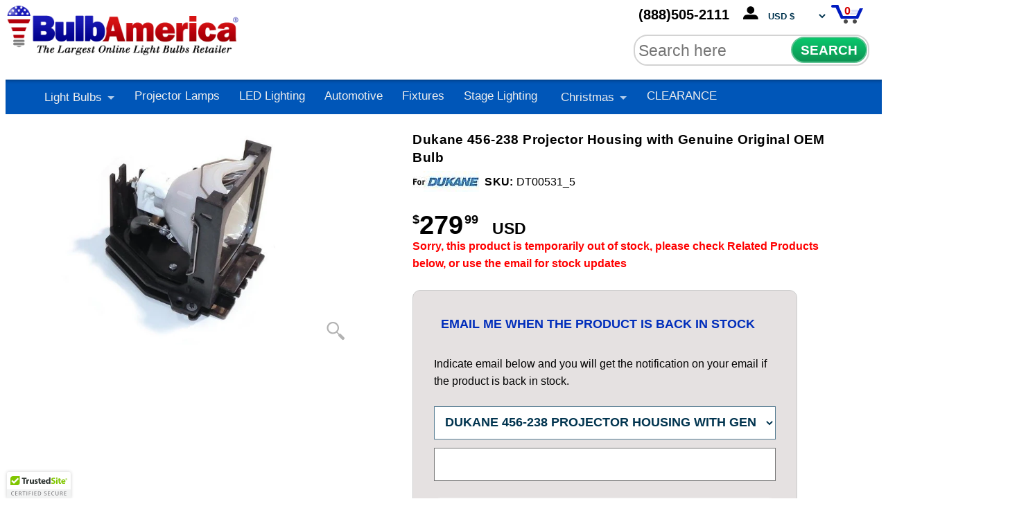

--- FILE ---
content_type: text/html; charset=utf-8
request_url: https://www.bulbamerica.com/products/dukane-456-238-projector-assembly-with-high-quality-original-bulb
body_size: 33165
content:



<!DOCTYPE html>
<!--[if IE 8]><html class="no-js lt-ie9" lang="en"><![endif]-->
<!--[if gt IE 8]><!--> <html class="no-js" lang="en"><!--<![endif]-->
<head>
 
  <!-- Fast Simon --><script id="autocomplete-initilizer" src="https://static-autocomplete.fastsimon.com/fast-simon-autocomplete-init.umd.js?mode=shopify&UUID=a8aa85de-44f4-4163-9920-097fcb12dac5&store=3450689" async> </script><!-- Fast Simon -->


 <!--<script src="//assets.findify.io/bulbamerica.myshopify.com.min.js" async defer></script>-->
  <!-- Google tag (gtag.js) -->
<script async src="https://www.googletagmanager.com/gtag/js?id=AW-1071301654"></script>

  
  
<script>
  window.dataLayer = window.dataLayer || [];
  function gtag(){dataLayer.push(arguments);}
  gtag('js', new Date());

  gtag('config', 'AW-1071301654', { 'allow_enhanced_conversions': true });
</script>
  
  <script>
        YETT_BLACKLIST = [
        /klaviyo/, /yotpo/,/apis.google.com/]
    </script>
  
  <script src="//www.bulbamerica.com/cdn/shop/t/68/assets/yett.js?v=106495577403524073061692270856" type="text/javascript"></script>
<script type="text/javascript"> 
  var gtm_products = [];
</script>


<script>
    dataLayer = [{
      'pageType': 'product',
      'settingsProductSocial': true,
    }];
  </script>





  <!-- Anti-flicker snippet (recommended)  -->
<style>.async-hide { opacity: 0 !important} </style>


<script>(function(a,s,y,n,c,h,i,d,e){s.className+=' '+y;h.start=1*new Date;
h.end=i=function(){s.className=s.className.replace(RegExp(' ?'+y),'')};
(a[n]=a[n]||[]).hide=h;setTimeout(function(){i();h.end=null},c);h.timeout=c;
})(window,document.documentElement,'async-hide','dataLayer',500,
{'GTM-NCKHQR':true});</script>
<!-- Google Tag Manager -->
<script>(function(w,d,s,l,i){w[l]=w[l]||[];w[l].push({'gtm.start':
new Date().getTime(),event:'gtm.js'});var f=d.getElementsByTagName(s)[0],
j=d.createElement(s),dl=l!='dataLayer'?'&l='+l:'';j.async=true;j.src=
'//www.googletagmanager.com/gtm.js?id='+i+dl;f.parentNode.insertBefore(j,f);
})(window,document,'script','dataLayer','GTM-NCKHQR');</script>
<!-- End Google Tag Manager -->

<!-- BrightEdge Script -->
<script src="//cdn.bc0a.com/autopilot/f00000000219040/autopilot_sdk.js"></script>  
<!-- End BrightEdge Script -->
  
<script src="//www.bulbamerica.com/cdn/shop/t/68/assets/enhanced_ecommerce.js?v=156533803367551340681692270888" type="text/javascript"></script>

<meta charset="utf-8" />
<!--META CHANGED for Mobile Divices which Disable zoom-->
<meta name="viewport" content="width=device-width, initial-scale=1.0, maximum-scale=2.0">
<meta name="keywords" content="Light Bulbs, LED LightBulbs, Lighting" />  

<!-- ECI: START: no-index Tag -->

<!-- ECI: END: no-index Tag --> 
<title>

    
        
            Dukane 456-238 Projector Housing with Genuine Original OEM Bulb &ndash; BulbAmerica
        
    

</title>

   <meta name="description" content="Dukane 456-238 Projector Replacement assembly with Genuine OEM bulb inside.The assembly has a genuine OEM bulb inside, the bulb is produced by one of the industry&#39;s leading bulb manufacturers: Philips, Osram, Ushio or Phoenix.The OEM bulb is engineered to perform exactly to the exact projector manufacturer " />




    


<!-- ECI: START: Canonical Tag -->

<link rel="canonical" href="https://www.bulbamerica.com/products/dukane-456-238-projector-assembly-with-high-quality-original-bulb" />

<!-- ECI: END: Canonical Tag -->




   <meta property="og:type" content="product" />
   <meta property="og:title" content="Dukane 456-238 Projector Housing with Genuine Original OEM Bulb" />
   
      <meta property="og:image" content="http://www.bulbamerica.com/cdn/shop/files/dt00531_215f9717-f951-498b-8c68-b2bcc92ae969_grande.jpg?v=1696649304" />
      <meta property="og:image:secure_url" content="https://www.bulbamerica.com/cdn/shop/files/dt00531_215f9717-f951-498b-8c68-b2bcc92ae969_grande.jpg?v=1696649304" />
   
   <meta property="og:price:amount" content="279.99" />
   <meta property="og:price:currency" content="USD" />



   <meta property="og:description" content="Dukane 456-238 Projector Replacement assembly with Genuine OEM bulb inside.The assembly has a genuine OEM bulb inside, the bulb is produced by one of the industry&#39;s leading bulb manufacturers: Philips, Osram, Ushio or Phoenix.The OEM bulb is engineered to perform exactly to the exact projector manufacturer " />


<meta property="og:url" content="https://www.bulbamerica.com/products/dukane-456-238-projector-assembly-with-high-quality-original-bulb" />
<meta property="og:site_name" content="BulbAmerica" />


  

<!--added to formate wire transfer button on cart page-->
  
  
<link href="//www.bulbamerica.com/cdn/shop/t/68/assets/styles.scss.css?v=77830049602768087711768993565" rel="stylesheet" type="text/css" media="all" /> 
<link href="//www.bulbamerica.com/cdn/shop/t/68/assets/main.css?v=128657981191935302821705416838" rel="stylesheet" type="text/css" media="all" /> 

<script src="https://cdnjs.cloudflare.com/ajax/libs/jquery/1.11.0/jquery.min.js" integrity="sha512-h9kKZlwV1xrIcr2LwAPZhjlkx+x62mNwuQK5PAu9d3D+JXMNlGx8akZbqpXvp0vA54rz+DrqYVrzUGDMhwKmwQ==" crossorigin="anonymous" referrerpolicy="no-referrer"></script>

<script src="//www.bulbamerica.com/cdn/shop/t/68/assets/access.js?v=35039458474928268321718040943" type="text/javascript"></script>

<link rel="shortcut icon" href="//www.bulbamerica.com/cdn/shop/t/68/assets/favicon.png?v=176288904289448163411692270740" />
<link rel="apple-touch-icon-precomposed" href="//www.bulbamerica.com/cdn/shop/t/68/assets/favicon-152.png?v=76991700892815701692270740" />  

  
  
    
  <!-- Filter Menu - Power Tool  -->  
  <div id="shopify-section-filter-menu-settings" class="shopify-section"><style type="text/css">
/*  Filter Menu Color and Image Section CSS */</style>
<link href="//www.bulbamerica.com/cdn/shop/t/68/assets/filter-menu.scss.css?v=6099478121513237541699593871" rel="stylesheet" type="text/css" media="all" />
<script src="//www.bulbamerica.com/cdn/shop/t/68/assets/filter-menu.js?v=148211231904537294891692270888" type="text/javascript"></script>





</div>
  <!-- END - Filter Menu - Power Tool -->  
  
  <script>document.documentElement.className = document.documentElement.className.replace("no-js","js");</script>


<script>window.performance && window.performance.mark && window.performance.mark('shopify.content_for_header.start');</script><meta id="shopify-digital-wallet" name="shopify-digital-wallet" content="/3450689/digital_wallets/dialog">
<meta name="shopify-checkout-api-token" content="1e65c3b1435f9fa9ddcc4b23fa48a7ef">
<meta id="in-context-paypal-metadata" data-shop-id="3450689" data-venmo-supported="false" data-environment="production" data-locale="en_US" data-paypal-v4="true" data-currency="USD">
<link rel="alternate" type="application/json+oembed" href="https://www.bulbamerica.com/products/dukane-456-238-projector-assembly-with-high-quality-original-bulb.oembed">
<script async="async" src="/checkouts/internal/preloads.js?locale=en-US"></script>
<link rel="preconnect" href="https://shop.app" crossorigin="anonymous">
<script async="async" src="https://shop.app/checkouts/internal/preloads.js?locale=en-US&shop_id=3450689" crossorigin="anonymous"></script>
<script id="apple-pay-shop-capabilities" type="application/json">{"shopId":3450689,"countryCode":"US","currencyCode":"USD","merchantCapabilities":["supports3DS"],"merchantId":"gid:\/\/shopify\/Shop\/3450689","merchantName":"BulbAmerica","requiredBillingContactFields":["postalAddress","email"],"requiredShippingContactFields":["postalAddress","email"],"shippingType":"shipping","supportedNetworks":["visa","masterCard","amex","discover","elo","jcb"],"total":{"type":"pending","label":"BulbAmerica","amount":"1.00"},"shopifyPaymentsEnabled":true,"supportsSubscriptions":true}</script>
<script id="shopify-features" type="application/json">{"accessToken":"1e65c3b1435f9fa9ddcc4b23fa48a7ef","betas":["rich-media-storefront-analytics"],"domain":"www.bulbamerica.com","predictiveSearch":true,"shopId":3450689,"locale":"en"}</script>
<script>var Shopify = Shopify || {};
Shopify.shop = "bulbamerica.myshopify.com";
Shopify.locale = "en";
Shopify.currency = {"active":"USD","rate":"1.0"};
Shopify.country = "US";
Shopify.theme = {"name":"Ecom Accessibility Don’t Del - 08\/17\/23","id":135981072506,"schema_name":null,"schema_version":null,"theme_store_id":null,"role":"main"};
Shopify.theme.handle = "null";
Shopify.theme.style = {"id":null,"handle":null};
Shopify.cdnHost = "www.bulbamerica.com/cdn";
Shopify.routes = Shopify.routes || {};
Shopify.routes.root = "/";</script>
<script type="module">!function(o){(o.Shopify=o.Shopify||{}).modules=!0}(window);</script>
<script>!function(o){function n(){var o=[];function n(){o.push(Array.prototype.slice.apply(arguments))}return n.q=o,n}var t=o.Shopify=o.Shopify||{};t.loadFeatures=n(),t.autoloadFeatures=n()}(window);</script>
<script>
  window.ShopifyPay = window.ShopifyPay || {};
  window.ShopifyPay.apiHost = "shop.app\/pay";
  window.ShopifyPay.redirectState = null;
</script>
<script id="shop-js-analytics" type="application/json">{"pageType":"product"}</script>
<script defer="defer" async type="module" src="//www.bulbamerica.com/cdn/shopifycloud/shop-js/modules/v2/client.init-shop-cart-sync_BT-GjEfc.en.esm.js"></script>
<script defer="defer" async type="module" src="//www.bulbamerica.com/cdn/shopifycloud/shop-js/modules/v2/chunk.common_D58fp_Oc.esm.js"></script>
<script defer="defer" async type="module" src="//www.bulbamerica.com/cdn/shopifycloud/shop-js/modules/v2/chunk.modal_xMitdFEc.esm.js"></script>
<script type="module">
  await import("//www.bulbamerica.com/cdn/shopifycloud/shop-js/modules/v2/client.init-shop-cart-sync_BT-GjEfc.en.esm.js");
await import("//www.bulbamerica.com/cdn/shopifycloud/shop-js/modules/v2/chunk.common_D58fp_Oc.esm.js");
await import("//www.bulbamerica.com/cdn/shopifycloud/shop-js/modules/v2/chunk.modal_xMitdFEc.esm.js");

  window.Shopify.SignInWithShop?.initShopCartSync?.({"fedCMEnabled":true,"windoidEnabled":true});

</script>
<script>
  window.Shopify = window.Shopify || {};
  if (!window.Shopify.featureAssets) window.Shopify.featureAssets = {};
  window.Shopify.featureAssets['shop-js'] = {"shop-cart-sync":["modules/v2/client.shop-cart-sync_DZOKe7Ll.en.esm.js","modules/v2/chunk.common_D58fp_Oc.esm.js","modules/v2/chunk.modal_xMitdFEc.esm.js"],"init-fed-cm":["modules/v2/client.init-fed-cm_B6oLuCjv.en.esm.js","modules/v2/chunk.common_D58fp_Oc.esm.js","modules/v2/chunk.modal_xMitdFEc.esm.js"],"shop-cash-offers":["modules/v2/client.shop-cash-offers_D2sdYoxE.en.esm.js","modules/v2/chunk.common_D58fp_Oc.esm.js","modules/v2/chunk.modal_xMitdFEc.esm.js"],"shop-login-button":["modules/v2/client.shop-login-button_QeVjl5Y3.en.esm.js","modules/v2/chunk.common_D58fp_Oc.esm.js","modules/v2/chunk.modal_xMitdFEc.esm.js"],"pay-button":["modules/v2/client.pay-button_DXTOsIq6.en.esm.js","modules/v2/chunk.common_D58fp_Oc.esm.js","modules/v2/chunk.modal_xMitdFEc.esm.js"],"shop-button":["modules/v2/client.shop-button_DQZHx9pm.en.esm.js","modules/v2/chunk.common_D58fp_Oc.esm.js","modules/v2/chunk.modal_xMitdFEc.esm.js"],"avatar":["modules/v2/client.avatar_BTnouDA3.en.esm.js"],"init-windoid":["modules/v2/client.init-windoid_CR1B-cfM.en.esm.js","modules/v2/chunk.common_D58fp_Oc.esm.js","modules/v2/chunk.modal_xMitdFEc.esm.js"],"init-shop-for-new-customer-accounts":["modules/v2/client.init-shop-for-new-customer-accounts_C_vY_xzh.en.esm.js","modules/v2/client.shop-login-button_QeVjl5Y3.en.esm.js","modules/v2/chunk.common_D58fp_Oc.esm.js","modules/v2/chunk.modal_xMitdFEc.esm.js"],"init-shop-email-lookup-coordinator":["modules/v2/client.init-shop-email-lookup-coordinator_BI7n9ZSv.en.esm.js","modules/v2/chunk.common_D58fp_Oc.esm.js","modules/v2/chunk.modal_xMitdFEc.esm.js"],"init-shop-cart-sync":["modules/v2/client.init-shop-cart-sync_BT-GjEfc.en.esm.js","modules/v2/chunk.common_D58fp_Oc.esm.js","modules/v2/chunk.modal_xMitdFEc.esm.js"],"shop-toast-manager":["modules/v2/client.shop-toast-manager_DiYdP3xc.en.esm.js","modules/v2/chunk.common_D58fp_Oc.esm.js","modules/v2/chunk.modal_xMitdFEc.esm.js"],"init-customer-accounts":["modules/v2/client.init-customer-accounts_D9ZNqS-Q.en.esm.js","modules/v2/client.shop-login-button_QeVjl5Y3.en.esm.js","modules/v2/chunk.common_D58fp_Oc.esm.js","modules/v2/chunk.modal_xMitdFEc.esm.js"],"init-customer-accounts-sign-up":["modules/v2/client.init-customer-accounts-sign-up_iGw4briv.en.esm.js","modules/v2/client.shop-login-button_QeVjl5Y3.en.esm.js","modules/v2/chunk.common_D58fp_Oc.esm.js","modules/v2/chunk.modal_xMitdFEc.esm.js"],"shop-follow-button":["modules/v2/client.shop-follow-button_CqMgW2wH.en.esm.js","modules/v2/chunk.common_D58fp_Oc.esm.js","modules/v2/chunk.modal_xMitdFEc.esm.js"],"checkout-modal":["modules/v2/client.checkout-modal_xHeaAweL.en.esm.js","modules/v2/chunk.common_D58fp_Oc.esm.js","modules/v2/chunk.modal_xMitdFEc.esm.js"],"shop-login":["modules/v2/client.shop-login_D91U-Q7h.en.esm.js","modules/v2/chunk.common_D58fp_Oc.esm.js","modules/v2/chunk.modal_xMitdFEc.esm.js"],"lead-capture":["modules/v2/client.lead-capture_BJmE1dJe.en.esm.js","modules/v2/chunk.common_D58fp_Oc.esm.js","modules/v2/chunk.modal_xMitdFEc.esm.js"],"payment-terms":["modules/v2/client.payment-terms_Ci9AEqFq.en.esm.js","modules/v2/chunk.common_D58fp_Oc.esm.js","modules/v2/chunk.modal_xMitdFEc.esm.js"]};
</script>
<script>(function() {
  var isLoaded = false;
  function asyncLoad() {
    if (isLoaded) return;
    isLoaded = true;
    var urls = ["https:\/\/cdn-spurit.com\/in-stock-reminder\/js\/common.js?shop=bulbamerica.myshopify.com","\/\/cdn.ywxi.net\/js\/partner-shopify.js?shop=bulbamerica.myshopify.com","\/\/cdn.ywxi.net\/js\/partner-shopify.js?shop=bulbamerica.myshopify.com","https:\/\/fastsimon.akamaized.net\/fast-simon-autocomplete-init.umd.js?mode=shopify\u0026UUID=a8aa85de-44f4-4163-9920-097fcb12dac5\u0026store=3450689\u0026shop=bulbamerica.myshopify.com","\/\/cdn.trustedsite.com\/js\/partner-shopify.js?shop=bulbamerica.myshopify.com","https:\/\/cdn.hextom.com\/js\/freeshippingbar.js?shop=bulbamerica.myshopify.com","https:\/\/cdn-widgetsrepository.yotpo.com\/v1\/loader\/uVXPcWZp34LOwwAsoxDHWYpTYG60xu5SDOjqAks7?shop=bulbamerica.myshopify.com"];
    for (var i = 0; i < urls.length; i++) {
      var s = document.createElement('script');
      s.type = 'text/javascript';
      s.async = true;
      s.src = urls[i];
      var x = document.getElementsByTagName('script')[0];
      x.parentNode.insertBefore(s, x);
    }
  };
  if(window.attachEvent) {
    window.attachEvent('onload', asyncLoad);
  } else {
    window.addEventListener('load', asyncLoad, false);
  }
})();</script>
<script id="__st">var __st={"a":3450689,"offset":-18000,"reqid":"8b9daad3-4374-4f98-90d6-e8dacecac790-1769052443","pageurl":"www.bulbamerica.com\/products\/dukane-456-238-projector-assembly-with-high-quality-original-bulb","u":"59b4b464fcad","p":"product","rtyp":"product","rid":337163089};</script>
<script>window.ShopifyPaypalV4VisibilityTracking = true;</script>
<script id="captcha-bootstrap">!function(){'use strict';const t='contact',e='account',n='new_comment',o=[[t,t],['blogs',n],['comments',n],[t,'customer']],c=[[e,'customer_login'],[e,'guest_login'],[e,'recover_customer_password'],[e,'create_customer']],r=t=>t.map((([t,e])=>`form[action*='/${t}']:not([data-nocaptcha='true']) input[name='form_type'][value='${e}']`)).join(','),a=t=>()=>t?[...document.querySelectorAll(t)].map((t=>t.form)):[];function s(){const t=[...o],e=r(t);return a(e)}const i='password',u='form_key',d=['recaptcha-v3-token','g-recaptcha-response','h-captcha-response',i],f=()=>{try{return window.sessionStorage}catch{return}},m='__shopify_v',_=t=>t.elements[u];function p(t,e,n=!1){try{const o=window.sessionStorage,c=JSON.parse(o.getItem(e)),{data:r}=function(t){const{data:e,action:n}=t;return t[m]||n?{data:e,action:n}:{data:t,action:n}}(c);for(const[e,n]of Object.entries(r))t.elements[e]&&(t.elements[e].value=n);n&&o.removeItem(e)}catch(o){console.error('form repopulation failed',{error:o})}}const l='form_type',E='cptcha';function T(t){t.dataset[E]=!0}const w=window,h=w.document,L='Shopify',v='ce_forms',y='captcha';let A=!1;((t,e)=>{const n=(g='f06e6c50-85a8-45c8-87d0-21a2b65856fe',I='https://cdn.shopify.com/shopifycloud/storefront-forms-hcaptcha/ce_storefront_forms_captcha_hcaptcha.v1.5.2.iife.js',D={infoText:'Protected by hCaptcha',privacyText:'Privacy',termsText:'Terms'},(t,e,n)=>{const o=w[L][v],c=o.bindForm;if(c)return c(t,g,e,D).then(n);var r;o.q.push([[t,g,e,D],n]),r=I,A||(h.body.append(Object.assign(h.createElement('script'),{id:'captcha-provider',async:!0,src:r})),A=!0)});var g,I,D;w[L]=w[L]||{},w[L][v]=w[L][v]||{},w[L][v].q=[],w[L][y]=w[L][y]||{},w[L][y].protect=function(t,e){n(t,void 0,e),T(t)},Object.freeze(w[L][y]),function(t,e,n,w,h,L){const[v,y,A,g]=function(t,e,n){const i=e?o:[],u=t?c:[],d=[...i,...u],f=r(d),m=r(i),_=r(d.filter((([t,e])=>n.includes(e))));return[a(f),a(m),a(_),s()]}(w,h,L),I=t=>{const e=t.target;return e instanceof HTMLFormElement?e:e&&e.form},D=t=>v().includes(t);t.addEventListener('submit',(t=>{const e=I(t);if(!e)return;const n=D(e)&&!e.dataset.hcaptchaBound&&!e.dataset.recaptchaBound,o=_(e),c=g().includes(e)&&(!o||!o.value);(n||c)&&t.preventDefault(),c&&!n&&(function(t){try{if(!f())return;!function(t){const e=f();if(!e)return;const n=_(t);if(!n)return;const o=n.value;o&&e.removeItem(o)}(t);const e=Array.from(Array(32),(()=>Math.random().toString(36)[2])).join('');!function(t,e){_(t)||t.append(Object.assign(document.createElement('input'),{type:'hidden',name:u})),t.elements[u].value=e}(t,e),function(t,e){const n=f();if(!n)return;const o=[...t.querySelectorAll(`input[type='${i}']`)].map((({name:t})=>t)),c=[...d,...o],r={};for(const[a,s]of new FormData(t).entries())c.includes(a)||(r[a]=s);n.setItem(e,JSON.stringify({[m]:1,action:t.action,data:r}))}(t,e)}catch(e){console.error('failed to persist form',e)}}(e),e.submit())}));const S=(t,e)=>{t&&!t.dataset[E]&&(n(t,e.some((e=>e===t))),T(t))};for(const o of['focusin','change'])t.addEventListener(o,(t=>{const e=I(t);D(e)&&S(e,y())}));const B=e.get('form_key'),M=e.get(l),P=B&&M;t.addEventListener('DOMContentLoaded',(()=>{const t=y();if(P)for(const e of t)e.elements[l].value===M&&p(e,B);[...new Set([...A(),...v().filter((t=>'true'===t.dataset.shopifyCaptcha))])].forEach((e=>S(e,t)))}))}(h,new URLSearchParams(w.location.search),n,t,e,['guest_login'])})(!0,!0)}();</script>
<script integrity="sha256-4kQ18oKyAcykRKYeNunJcIwy7WH5gtpwJnB7kiuLZ1E=" data-source-attribution="shopify.loadfeatures" defer="defer" src="//www.bulbamerica.com/cdn/shopifycloud/storefront/assets/storefront/load_feature-a0a9edcb.js" crossorigin="anonymous"></script>
<script crossorigin="anonymous" defer="defer" src="//www.bulbamerica.com/cdn/shopifycloud/storefront/assets/shopify_pay/storefront-65b4c6d7.js?v=20250812"></script>
<script data-source-attribution="shopify.dynamic_checkout.dynamic.init">var Shopify=Shopify||{};Shopify.PaymentButton=Shopify.PaymentButton||{isStorefrontPortableWallets:!0,init:function(){window.Shopify.PaymentButton.init=function(){};var t=document.createElement("script");t.src="https://www.bulbamerica.com/cdn/shopifycloud/portable-wallets/latest/portable-wallets.en.js",t.type="module",document.head.appendChild(t)}};
</script>
<script data-source-attribution="shopify.dynamic_checkout.buyer_consent">
  function portableWalletsHideBuyerConsent(e){var t=document.getElementById("shopify-buyer-consent"),n=document.getElementById("shopify-subscription-policy-button");t&&n&&(t.classList.add("hidden"),t.setAttribute("aria-hidden","true"),n.removeEventListener("click",e))}function portableWalletsShowBuyerConsent(e){var t=document.getElementById("shopify-buyer-consent"),n=document.getElementById("shopify-subscription-policy-button");t&&n&&(t.classList.remove("hidden"),t.removeAttribute("aria-hidden"),n.addEventListener("click",e))}window.Shopify?.PaymentButton&&(window.Shopify.PaymentButton.hideBuyerConsent=portableWalletsHideBuyerConsent,window.Shopify.PaymentButton.showBuyerConsent=portableWalletsShowBuyerConsent);
</script>
<script data-source-attribution="shopify.dynamic_checkout.cart.bootstrap">document.addEventListener("DOMContentLoaded",(function(){function t(){return document.querySelector("shopify-accelerated-checkout-cart, shopify-accelerated-checkout")}if(t())Shopify.PaymentButton.init();else{new MutationObserver((function(e,n){t()&&(Shopify.PaymentButton.init(),n.disconnect())})).observe(document.body,{childList:!0,subtree:!0})}}));
</script>
<link id="shopify-accelerated-checkout-styles" rel="stylesheet" media="screen" href="https://www.bulbamerica.com/cdn/shopifycloud/portable-wallets/latest/accelerated-checkout-backwards-compat.css" crossorigin="anonymous">
<style id="shopify-accelerated-checkout-cart">
        #shopify-buyer-consent {
  margin-top: 1em;
  display: inline-block;
  width: 100%;
}

#shopify-buyer-consent.hidden {
  display: none;
}

#shopify-subscription-policy-button {
  background: none;
  border: none;
  padding: 0;
  text-decoration: underline;
  font-size: inherit;
  cursor: pointer;
}

#shopify-subscription-policy-button::before {
  box-shadow: none;
}

      </style>

<script>window.performance && window.performance.mark && window.performance.mark('shopify.content_for_header.end');</script>

  
<!-- Liquid error (layout/theme line 100): Could not find asset snippets/iub-cookie-banner.liquid -->
  
  
  <script>
  var __isp_options = {
    isp_serp_with_product_attributes: 1,
    isp_serp_disable_images_lazy_load: true,
    enable_optimized_mobile_header: true,
    isp_serp_callback: function (data) {
      $jquery_isp(".isp_grid_product").each(function () {  
          const $quickView = $(this).find(".isp_product_quick_view_button");
          $(this).find(".isp_product_price_wrapper").after($quickView);     

          const $outofstock = $(this).find(".isp_sold_out_banner_container");
          $(this).find(".isp_product_image_wrapper").append($outofstock);
        
       });
    }  
 };
  
   
</script>
  <style>

@media (min-width: 49em) {
.page-with-sub .page-main {    
    width: 100%;
}
}

  .isp_product_title {
    font-weight: 700 !important;
    font-size: 13px !important;
    -webkit-line-clamp: 3 !important;
    color: #000 !important;
    font-family: Source Sans Pro,Helvetica,Arial,sans-serif;
    text-transform: none;
    text-align: center;            
  }
  
  body #isp_search_results_container li.isp_grid_product a.isp_product_quick_view_button {
    display: block !important;
    border-radius: 2px 2px 0 0 !important;
    background: #0084f0 !important;
    text-align: center!important;
    color: #fff!important;
    font-family: Source Sans Pro,Helvetica,Arial,sans-serif;
    font-size: 13px!important;
    width: 90%!important;
    margin: 0 auto!important;
    line-height: 25.8px!important;
    text-transform: capitalize!important;
    cursor: pointer!important;
    height: 28px !important;
    top: 130px;
    position: inherit !important;
 }
  
 span.isp_product_sku_title {
   font-weight: 700 !important;
   font-size: 13px !important;   
   color: #000 !important;
   font-family: Source Sans Pro,Helvetica,Arial,sans-serif;
   text-transform: none;
   text-align: center;            
 }
  
 #isp_product_quick_view_model div.isp_quick_view_content_wrapper .isp_product_sku, li.isp_grid_product div.isp_product_info .isp_product_sku { 
    color: #000 !important;
 } 
  
 li.isp_grid_product div.isp_product_info {
    text-align: center !important;
 }
  
 li.isp_grid_product div.isp_product_info .isp_product_price_wrapper {
    font-weight: 700 !important;    
    color: #000 !important;
 }
  
 li.isp_grid_product div.isp_product_image_wrapper { 
    margin: 0 !important;
 }
  
 li.isp_grid_product div.isp_product_info {  
    border-top: none !important;
 }
 
 li.isp_grid_product:hover, ul#isp_quick_view_content_lookalike li.isp_grid_product:hover {
    border: 1px none !important;
 }
 div.isp_center_container ul#isp_search_results_container li.isp_grid_product:hover div.isp_product_info::before{
   border-right: none !important;
 }
 div.isp_center_container ul#isp_search_results_container li.isp_grid_product:hover div.isp_product_info::after{
   border-left: none !important;
 } 
 
 li.isp_grid_product div.isp_product_info .isp_product_price_wrapper, li.isp_grid_product div.isp_product_info .isp_product_review { 
    text-align: center!important;
 }
  
 div.isp_center_container ul#isp_search_results_container li.isp_grid_product {    
    border: none !important;
    box-shadow: none !important;
 }
  
 a#isp_scrollUp {
    display: none !important;
 }
  
 /* DESKTOP */ 
 li.isp_grid_product {
    max-height: 380px !important;
    height: 375px !important;
 }
  
@media only screen and (max-width: 559px) {   
	div.isp_center_container ul#isp_search_results_container li.isp_grid_product, ul#isp_quick_view_content_lookalike li.isp_grid_product {
    	width: 47% !important;
	}   
} 
  

.as_magento_product_name {
    font-size: 14px;
}
  
span.as_magento_price {
    font-size: 16px;
}  
  
h1#page-title {
    display: none;
}
  main.fs-rec-widget-d6xvb6 {
	justify-content: space-evenly;
	height: none;
}
span.name.fs-recommendation-product-name-wrapper.fs-rec-widget-xwk6le { 
    white-space: break-spaces!important;
    word-wrap: break-word!important;
}
</style>

  <script>
function Producthooks() {

  window.SerpOptions.registerHook("serp-product-grid", ({element, totalResults}) => {   

    if (window.location.href.indexOf("collections") > -1) {          
      var gridContainer = element.closest(".fs-smart-collection"); 
      
      if(gridContainer) {
        const spanElement = gridContainer.querySelector('.titleWrapper .title');
        
        // Check if the span element is found
        if (spanElement) {       
          // Create a new h1 element
          const h1Element = document.createElement('h1');
    
          // Set the text content of the h1 element to the span's text content        
          h1Element.textContent = spanElement.textContent;        
    
          // Replace the span element with the new h1 element
          spanElement.parentNode.replaceChild(h1Element, spanElement);
        }
      }  
    }

    if (window.location.href.indexOf("search-results") > -1) {
      var gridContainer = element.closest(".fs-search"); 

      if(gridContainer) {
        const spanElement = gridContainer.querySelector('.titleWrapper .title');
        if (spanElement) {
          spanElement.style.display = 'none';
        }
      }      
    }

    
  });
}

if (window.SerpOptions) {
    Producthooks();
} else {
    window.addEventListener('fast-serp-ready', function () {
       Producthooks();
    });
}

  
</script>


<!-- ChannelAdvisor Visit Pixel START -->
<script type="text/javascript">
	var _caq = _caq || [];
	(function () {
		var ca = document.createElement("script"); 
		ca.type = "text/javascript"; 
		ca.async = true;
		ca.id = "_casrc"; 
		ca.src = "//t.channeladvisor.com/v2/12015092.js";
		var ca_script = document.getElementsByTagName("script")[0]; 
		ca_script.parentNode.insertBefore(ca, ca_script);
	})();
</script>

<!-- ChannelAdvisor Visit Pixel END -->

<!-- Fast-Simon cart update -->
 <script>
    window.addEventListener('fs-custom-events-product-added-to-cart', (e) => {
      if(window.innerWidth > 724){
        if(document.querySelector("#cartTopNew")){
          document.querySelector("#cartTopNew").innerText = Number(document.querySelector("#cartTopNew").innerText) + 1;
        }
      }
      else{
        if(document.querySelector("#cartTop")){
          document.querySelector("#cartTop").innerText = Number(document.querySelector("#cartTop").innerText) + 1;
        }
      }
        
    });
</script>
<!-- Fast-Simon cart update END -->
  <script>
    window.__fast_options = {disable_shadow_root: true};
  </script>

<!-- BEGIN Merchantverse Code -->
<script id='merchantverseScript'
src="https://www.gstatic.com/merchantverse/merchantverse.js"
defer>
</script>
<script type="text/javascript">
merchantverseScript.addEventListener('load', function () {
merchantverse.start({
position: 'RIGHT_BOTTOM'
});
});
</script>
<!-- END Merchantverse Code -->
  
<!-- BEGIN app block: shopify://apps/xo-insert-code/blocks/insert-code-header/72017b12-3679-442e-b23c-5c62460717f5 --><!-- XO-InsertCode Header -->


<script type="text/javascript">
var _iub = _iub || [];
_iub.csConfiguration = {"countryDetection":true,"enableFadp":true,"enableUspr":true,"gdprAppliesGlobally":false,"lang":"en","perPurposeConsent":true,"siteId":2269983,"usprPurposes":"s,sh,adv","whitelabel":false,"cookiePolicyId":10168721, "banner":{ "showTitle":false, "acceptButtonCaptionColor":"white","acceptButtonColor":"#001c9c","acceptButtonDisplay":true,"backgroundColor":"#f4f4f4","backgroundOverlay":true,"closeButtonRejects":true,"customizeButtonCaptionColor":"#4D4D4D","customizeButtonColor":"#DADADA","customizeButtonDisplay":true,"position":"bottom","rejectButtonCaptionColor":"white","rejectButtonColor":"#d50000","rejectButtonDisplay":true,"textColor":"black" }};
<!-- code for Shopify (1 of 2) -->
    var onPreferenceFirstExpressedCallback = function(consent) {
        var shopifyPurposes = {
          "analytics": [4, 's'],
          "marketing": [5, 'adv'],
          "preferences": [2, 3],
          "sale_of_data": ['s', 'sh'],
        }
        var expressedConsent = {};
        Object.keys(shopifyPurposes).forEach(function(purposeItem) {
          var purposeExpressed = null
          shopifyPurposes[purposeItem].forEach(item => {
            if (consent.purposes && typeof consent.purposes[item] === 'boolean') {
              purposeExpressed = consent.purposes[item];
            }
            if (consent.uspr && typeof consent.uspr[item] === 'boolean' && purposeExpressed !== false) {
              purposeExpressed = consent.uspr[item];
            }
          })
 
          if (typeof purposeExpressed === 'boolean') {
            expressedConsent[purposeItem] = purposeExpressed;
          }
        })
        window.Shopify.customerPrivacy.setTrackingConsent(expressedConsent, function() {});
    }
    if (typeof _iub.csConfiguration.callback === 'object') {
        _iub.csConfiguration.callback.onPreferenceFirstExpressed = onPreferenceFirstExpressedCallback;
    } else {
        _iub.csConfiguration.callback = {
            onPreferenceFirstExpressed: onPreferenceFirstExpressedCallback
        };
    }
</script>
<script type="text/javascript" src="//cs.iubenda.com/sync/2269983.js"></script>
<script type="text/javascript" src="//cdn.iubenda.com/cs/gpp/stub.js"></script>
<script type="text/javascript" src="//cdn.iubenda.com/cs/iubenda_cs.js" charset="UTF-8" async></script>
<!-- code for Shopify (2 of 2) - Tracking API -->
<script type="text/javascript">
window.Shopify.loadFeatures(
  [
    {
      name: 'consent-tracking-api',
      version: '0.1',
    },
  ],
  function(error) {
    if (error) {
      throw error;
    }
  }
);
</script>
  
<!-- End: XO-InsertCode Header -->


<!-- END app block --><!-- BEGIN app block: shopify://apps/klaviyo-email-marketing-sms/blocks/klaviyo-onsite-embed/2632fe16-c075-4321-a88b-50b567f42507 -->












  <script async src="https://static.klaviyo.com/onsite/js/QrMpy6/klaviyo.js?company_id=QrMpy6"></script>
  <script>!function(){if(!window.klaviyo){window._klOnsite=window._klOnsite||[];try{window.klaviyo=new Proxy({},{get:function(n,i){return"push"===i?function(){var n;(n=window._klOnsite).push.apply(n,arguments)}:function(){for(var n=arguments.length,o=new Array(n),w=0;w<n;w++)o[w]=arguments[w];var t="function"==typeof o[o.length-1]?o.pop():void 0,e=new Promise((function(n){window._klOnsite.push([i].concat(o,[function(i){t&&t(i),n(i)}]))}));return e}}})}catch(n){window.klaviyo=window.klaviyo||[],window.klaviyo.push=function(){var n;(n=window._klOnsite).push.apply(n,arguments)}}}}();</script>

  
    <script id="viewed_product">
      if (item == null) {
        var _learnq = _learnq || [];

        var MetafieldReviews = null
        var MetafieldYotpoRating = null
        var MetafieldYotpoCount = null
        var MetafieldLooxRating = null
        var MetafieldLooxCount = null
        var okendoProduct = null
        var okendoProductReviewCount = null
        var okendoProductReviewAverageValue = null
        try {
          // The following fields are used for Customer Hub recently viewed in order to add reviews.
          // This information is not part of __kla_viewed. Instead, it is part of __kla_viewed_reviewed_items
          MetafieldReviews = {"rating_count":0};
          MetafieldYotpoRating = "0"
          MetafieldYotpoCount = "0"
          MetafieldLooxRating = null
          MetafieldLooxCount = null

          okendoProduct = null
          // If the okendo metafield is not legacy, it will error, which then requires the new json formatted data
          if (okendoProduct && 'error' in okendoProduct) {
            okendoProduct = null
          }
          okendoProductReviewCount = okendoProduct ? okendoProduct.reviewCount : null
          okendoProductReviewAverageValue = okendoProduct ? okendoProduct.reviewAverageValue : null
        } catch (error) {
          console.error('Error in Klaviyo onsite reviews tracking:', error);
        }

        var item = {
          Name: "Dukane 456-238 Projector Housing with Genuine Original OEM Bulb",
          ProductID: 337163089,
          Categories: ["$150 to $300","Out of Stock","Projector Lamps"],
          ImageURL: "https://www.bulbamerica.com/cdn/shop/files/dt00531_215f9717-f951-498b-8c68-b2bcc92ae969_grande.jpg?v=1696649304",
          URL: "https://www.bulbamerica.com/products/dukane-456-238-projector-assembly-with-high-quality-original-bulb",
          Brand: "Dukane",
          Price: "$279.99",
          Value: "279.99",
          CompareAtPrice: "$426.99"
        };
        _learnq.push(['track', 'Viewed Product', item]);
        _learnq.push(['trackViewedItem', {
          Title: item.Name,
          ItemId: item.ProductID,
          Categories: item.Categories,
          ImageUrl: item.ImageURL,
          Url: item.URL,
          Metadata: {
            Brand: item.Brand,
            Price: item.Price,
            Value: item.Value,
            CompareAtPrice: item.CompareAtPrice
          },
          metafields:{
            reviews: MetafieldReviews,
            yotpo:{
              rating: MetafieldYotpoRating,
              count: MetafieldYotpoCount,
            },
            loox:{
              rating: MetafieldLooxRating,
              count: MetafieldLooxCount,
            },
            okendo: {
              rating: okendoProductReviewAverageValue,
              count: okendoProductReviewCount,
            }
          }
        }]);
      }
    </script>
  




  <script>
    window.klaviyoReviewsProductDesignMode = false
  </script>







<!-- END app block --><script src="https://cdn.shopify.com/extensions/019bdd7a-c110-7969-8f1c-937dfc03ea8a/smile-io-272/assets/smile-loader.js" type="text/javascript" defer="defer"></script>
<link href="https://monorail-edge.shopifysvc.com" rel="dns-prefetch">
<script>(function(){if ("sendBeacon" in navigator && "performance" in window) {try {var session_token_from_headers = performance.getEntriesByType('navigation')[0].serverTiming.find(x => x.name == '_s').description;} catch {var session_token_from_headers = undefined;}var session_cookie_matches = document.cookie.match(/_shopify_s=([^;]*)/);var session_token_from_cookie = session_cookie_matches && session_cookie_matches.length === 2 ? session_cookie_matches[1] : "";var session_token = session_token_from_headers || session_token_from_cookie || "";function handle_abandonment_event(e) {var entries = performance.getEntries().filter(function(entry) {return /monorail-edge.shopifysvc.com/.test(entry.name);});if (!window.abandonment_tracked && entries.length === 0) {window.abandonment_tracked = true;var currentMs = Date.now();var navigation_start = performance.timing.navigationStart;var payload = {shop_id: 3450689,url: window.location.href,navigation_start,duration: currentMs - navigation_start,session_token,page_type: "product"};window.navigator.sendBeacon("https://monorail-edge.shopifysvc.com/v1/produce", JSON.stringify({schema_id: "online_store_buyer_site_abandonment/1.1",payload: payload,metadata: {event_created_at_ms: currentMs,event_sent_at_ms: currentMs}}));}}window.addEventListener('pagehide', handle_abandonment_event);}}());</script>
<script id="web-pixels-manager-setup">(function e(e,d,r,n,o){if(void 0===o&&(o={}),!Boolean(null===(a=null===(i=window.Shopify)||void 0===i?void 0:i.analytics)||void 0===a?void 0:a.replayQueue)){var i,a;window.Shopify=window.Shopify||{};var t=window.Shopify;t.analytics=t.analytics||{};var s=t.analytics;s.replayQueue=[],s.publish=function(e,d,r){return s.replayQueue.push([e,d,r]),!0};try{self.performance.mark("wpm:start")}catch(e){}var l=function(){var e={modern:/Edge?\/(1{2}[4-9]|1[2-9]\d|[2-9]\d{2}|\d{4,})\.\d+(\.\d+|)|Firefox\/(1{2}[4-9]|1[2-9]\d|[2-9]\d{2}|\d{4,})\.\d+(\.\d+|)|Chrom(ium|e)\/(9{2}|\d{3,})\.\d+(\.\d+|)|(Maci|X1{2}).+ Version\/(15\.\d+|(1[6-9]|[2-9]\d|\d{3,})\.\d+)([,.]\d+|)( \(\w+\)|)( Mobile\/\w+|) Safari\/|Chrome.+OPR\/(9{2}|\d{3,})\.\d+\.\d+|(CPU[ +]OS|iPhone[ +]OS|CPU[ +]iPhone|CPU IPhone OS|CPU iPad OS)[ +]+(15[._]\d+|(1[6-9]|[2-9]\d|\d{3,})[._]\d+)([._]\d+|)|Android:?[ /-](13[3-9]|1[4-9]\d|[2-9]\d{2}|\d{4,})(\.\d+|)(\.\d+|)|Android.+Firefox\/(13[5-9]|1[4-9]\d|[2-9]\d{2}|\d{4,})\.\d+(\.\d+|)|Android.+Chrom(ium|e)\/(13[3-9]|1[4-9]\d|[2-9]\d{2}|\d{4,})\.\d+(\.\d+|)|SamsungBrowser\/([2-9]\d|\d{3,})\.\d+/,legacy:/Edge?\/(1[6-9]|[2-9]\d|\d{3,})\.\d+(\.\d+|)|Firefox\/(5[4-9]|[6-9]\d|\d{3,})\.\d+(\.\d+|)|Chrom(ium|e)\/(5[1-9]|[6-9]\d|\d{3,})\.\d+(\.\d+|)([\d.]+$|.*Safari\/(?![\d.]+ Edge\/[\d.]+$))|(Maci|X1{2}).+ Version\/(10\.\d+|(1[1-9]|[2-9]\d|\d{3,})\.\d+)([,.]\d+|)( \(\w+\)|)( Mobile\/\w+|) Safari\/|Chrome.+OPR\/(3[89]|[4-9]\d|\d{3,})\.\d+\.\d+|(CPU[ +]OS|iPhone[ +]OS|CPU[ +]iPhone|CPU IPhone OS|CPU iPad OS)[ +]+(10[._]\d+|(1[1-9]|[2-9]\d|\d{3,})[._]\d+)([._]\d+|)|Android:?[ /-](13[3-9]|1[4-9]\d|[2-9]\d{2}|\d{4,})(\.\d+|)(\.\d+|)|Mobile Safari.+OPR\/([89]\d|\d{3,})\.\d+\.\d+|Android.+Firefox\/(13[5-9]|1[4-9]\d|[2-9]\d{2}|\d{4,})\.\d+(\.\d+|)|Android.+Chrom(ium|e)\/(13[3-9]|1[4-9]\d|[2-9]\d{2}|\d{4,})\.\d+(\.\d+|)|Android.+(UC? ?Browser|UCWEB|U3)[ /]?(15\.([5-9]|\d{2,})|(1[6-9]|[2-9]\d|\d{3,})\.\d+)\.\d+|SamsungBrowser\/(5\.\d+|([6-9]|\d{2,})\.\d+)|Android.+MQ{2}Browser\/(14(\.(9|\d{2,})|)|(1[5-9]|[2-9]\d|\d{3,})(\.\d+|))(\.\d+|)|K[Aa][Ii]OS\/(3\.\d+|([4-9]|\d{2,})\.\d+)(\.\d+|)/},d=e.modern,r=e.legacy,n=navigator.userAgent;return n.match(d)?"modern":n.match(r)?"legacy":"unknown"}(),u="modern"===l?"modern":"legacy",c=(null!=n?n:{modern:"",legacy:""})[u],f=function(e){return[e.baseUrl,"/wpm","/b",e.hashVersion,"modern"===e.buildTarget?"m":"l",".js"].join("")}({baseUrl:d,hashVersion:r,buildTarget:u}),m=function(e){var d=e.version,r=e.bundleTarget,n=e.surface,o=e.pageUrl,i=e.monorailEndpoint;return{emit:function(e){var a=e.status,t=e.errorMsg,s=(new Date).getTime(),l=JSON.stringify({metadata:{event_sent_at_ms:s},events:[{schema_id:"web_pixels_manager_load/3.1",payload:{version:d,bundle_target:r,page_url:o,status:a,surface:n,error_msg:t},metadata:{event_created_at_ms:s}}]});if(!i)return console&&console.warn&&console.warn("[Web Pixels Manager] No Monorail endpoint provided, skipping logging."),!1;try{return self.navigator.sendBeacon.bind(self.navigator)(i,l)}catch(e){}var u=new XMLHttpRequest;try{return u.open("POST",i,!0),u.setRequestHeader("Content-Type","text/plain"),u.send(l),!0}catch(e){return console&&console.warn&&console.warn("[Web Pixels Manager] Got an unhandled error while logging to Monorail."),!1}}}}({version:r,bundleTarget:l,surface:e.surface,pageUrl:self.location.href,monorailEndpoint:e.monorailEndpoint});try{o.browserTarget=l,function(e){var d=e.src,r=e.async,n=void 0===r||r,o=e.onload,i=e.onerror,a=e.sri,t=e.scriptDataAttributes,s=void 0===t?{}:t,l=document.createElement("script"),u=document.querySelector("head"),c=document.querySelector("body");if(l.async=n,l.src=d,a&&(l.integrity=a,l.crossOrigin="anonymous"),s)for(var f in s)if(Object.prototype.hasOwnProperty.call(s,f))try{l.dataset[f]=s[f]}catch(e){}if(o&&l.addEventListener("load",o),i&&l.addEventListener("error",i),u)u.appendChild(l);else{if(!c)throw new Error("Did not find a head or body element to append the script");c.appendChild(l)}}({src:f,async:!0,onload:function(){if(!function(){var e,d;return Boolean(null===(d=null===(e=window.Shopify)||void 0===e?void 0:e.analytics)||void 0===d?void 0:d.initialized)}()){var d=window.webPixelsManager.init(e)||void 0;if(d){var r=window.Shopify.analytics;r.replayQueue.forEach((function(e){var r=e[0],n=e[1],o=e[2];d.publishCustomEvent(r,n,o)})),r.replayQueue=[],r.publish=d.publishCustomEvent,r.visitor=d.visitor,r.initialized=!0}}},onerror:function(){return m.emit({status:"failed",errorMsg:"".concat(f," has failed to load")})},sri:function(e){var d=/^sha384-[A-Za-z0-9+/=]+$/;return"string"==typeof e&&d.test(e)}(c)?c:"",scriptDataAttributes:o}),m.emit({status:"loading"})}catch(e){m.emit({status:"failed",errorMsg:(null==e?void 0:e.message)||"Unknown error"})}}})({shopId: 3450689,storefrontBaseUrl: "https://www.bulbamerica.com",extensionsBaseUrl: "https://extensions.shopifycdn.com/cdn/shopifycloud/web-pixels-manager",monorailEndpoint: "https://monorail-edge.shopifysvc.com/unstable/produce_batch",surface: "storefront-renderer",enabledBetaFlags: ["2dca8a86"],webPixelsConfigList: [{"id":"9175162","configuration":"{\"accountID\":\"QrMpy6\",\"webPixelConfig\":\"eyJlbmFibGVBZGRlZFRvQ2FydEV2ZW50cyI6IHRydWV9\"}","eventPayloadVersion":"v1","runtimeContext":"STRICT","scriptVersion":"524f6c1ee37bacdca7657a665bdca589","type":"APP","apiClientId":123074,"privacyPurposes":["ANALYTICS","MARKETING"],"dataSharingAdjustments":{"protectedCustomerApprovalScopes":["read_customer_address","read_customer_email","read_customer_name","read_customer_personal_data","read_customer_phone"]}},{"id":"7340154","configuration":"{\"accountID\":\"a8aa85de-44f4-4163-9920-097fcb12dac5\"}","eventPayloadVersion":"v1","runtimeContext":"STRICT","scriptVersion":"ed3062273042a62eadac52e696eeaaa8","type":"APP","apiClientId":159457,"privacyPurposes":["ANALYTICS","MARKETING","SALE_OF_DATA"],"dataSharingAdjustments":{"protectedCustomerApprovalScopes":["read_customer_address","read_customer_email","read_customer_name","read_customer_personal_data","read_customer_phone"]}},{"id":"7241850","configuration":"{\"yotpoStoreId\":\"uVXPcWZp34LOwwAsoxDHWYpTYG60xu5SDOjqAks7\"}","eventPayloadVersion":"v1","runtimeContext":"STRICT","scriptVersion":"8bb37a256888599d9a3d57f0551d3859","type":"APP","apiClientId":70132,"privacyPurposes":["ANALYTICS","MARKETING","SALE_OF_DATA"],"dataSharingAdjustments":{"protectedCustomerApprovalScopes":["read_customer_address","read_customer_email","read_customer_name","read_customer_personal_data","read_customer_phone"]}},{"id":"3932282","configuration":"{\"config\":\"{\\\"google_tag_ids\\\":[\\\"G-RP13P2LF4L\\\",\\\"GT-TQRMQ7N\\\",\\\"AW-1071301654\\\"],\\\"target_country\\\":\\\"US\\\",\\\"gtag_events\\\":[{\\\"type\\\":\\\"search\\\",\\\"action_label\\\":\\\"G-RP13P2LF4L\\\"},{\\\"type\\\":\\\"begin_checkout\\\",\\\"action_label\\\":\\\"G-RP13P2LF4L\\\"},{\\\"type\\\":\\\"view_item\\\",\\\"action_label\\\":[\\\"G-RP13P2LF4L\\\",\\\"MC-R9BPVGGRHX\\\"]},{\\\"type\\\":\\\"purchase\\\",\\\"action_label\\\":[\\\"G-RP13P2LF4L\\\",\\\"MC-R9BPVGGRHX\\\",\\\"AW-1071301654\\\/SIkgCIKEPxCWiOv-Aw\\\"]},{\\\"type\\\":\\\"page_view\\\",\\\"action_label\\\":[\\\"G-RP13P2LF4L\\\",\\\"MC-R9BPVGGRHX\\\"]},{\\\"type\\\":\\\"add_payment_info\\\",\\\"action_label\\\":\\\"G-RP13P2LF4L\\\"},{\\\"type\\\":\\\"add_to_cart\\\",\\\"action_label\\\":\\\"G-RP13P2LF4L\\\"}],\\\"enable_monitoring_mode\\\":false}\"}","eventPayloadVersion":"v1","runtimeContext":"OPEN","scriptVersion":"b2a88bafab3e21179ed38636efcd8a93","type":"APP","apiClientId":1780363,"privacyPurposes":[],"dataSharingAdjustments":{"protectedCustomerApprovalScopes":["read_customer_address","read_customer_email","read_customer_name","read_customer_personal_data","read_customer_phone"]}},{"id":"1933434","configuration":"{\"pixel_id\":\"501560726695642\",\"pixel_type\":\"facebook_pixel\",\"metaapp_system_user_token\":\"-\"}","eventPayloadVersion":"v1","runtimeContext":"OPEN","scriptVersion":"ca16bc87fe92b6042fbaa3acc2fbdaa6","type":"APP","apiClientId":2329312,"privacyPurposes":["ANALYTICS","MARKETING","SALE_OF_DATA"],"dataSharingAdjustments":{"protectedCustomerApprovalScopes":["read_customer_address","read_customer_email","read_customer_name","read_customer_personal_data","read_customer_phone"]}},{"id":"1704058","configuration":"{\"partnerId\": \"4839\", \"environment\": \"prod\", \"countryCode\": \"US\", \"logLevel\": \"debug\"}","eventPayloadVersion":"v1","runtimeContext":"STRICT","scriptVersion":"3add57fd2056b63da5cf857b4ed8b1f3","type":"APP","apiClientId":5829751,"privacyPurposes":["ANALYTICS","MARKETING","SALE_OF_DATA"],"dataSharingAdjustments":{"protectedCustomerApprovalScopes":[]}},{"id":"1015930","configuration":"{\"tagID\":\"2614508591354\"}","eventPayloadVersion":"v1","runtimeContext":"STRICT","scriptVersion":"18031546ee651571ed29edbe71a3550b","type":"APP","apiClientId":3009811,"privacyPurposes":["ANALYTICS","MARKETING","SALE_OF_DATA"],"dataSharingAdjustments":{"protectedCustomerApprovalScopes":["read_customer_address","read_customer_email","read_customer_name","read_customer_personal_data","read_customer_phone"]}},{"id":"753786","configuration":"{\"hashed_organization_id\":\"25fe9c8cd464265e55a8cc72756b24f8_v1\",\"app_key\":\"bulbamerica\",\"allow_collect_personal_data\":\"false\"}","eventPayloadVersion":"v1","runtimeContext":"STRICT","scriptVersion":"c3e64302e4c6a915b615bb03ddf3784a","type":"APP","apiClientId":111542,"privacyPurposes":["ANALYTICS","MARKETING","SALE_OF_DATA"],"dataSharingAdjustments":{"protectedCustomerApprovalScopes":["read_customer_address","read_customer_email","read_customer_name","read_customer_personal_data","read_customer_phone"]}},{"id":"1015930","eventPayloadVersion":"1","runtimeContext":"LAX","scriptVersion":"3","type":"CUSTOM","privacyPurposes":["ANALYTICS","MARKETING","SALE_OF_DATA"],"name":"AGI | Tracking Codes"},{"id":"2523258","eventPayloadVersion":"1","runtimeContext":"LAX","scriptVersion":"2","type":"CUSTOM","privacyPurposes":["ANALYTICS","MARKETING","SALE_OF_DATA"],"name":"AGI | Google Trusted Store"},{"id":"shopify-app-pixel","configuration":"{}","eventPayloadVersion":"v1","runtimeContext":"STRICT","scriptVersion":"0450","apiClientId":"shopify-pixel","type":"APP","privacyPurposes":["ANALYTICS","MARKETING"]},{"id":"shopify-custom-pixel","eventPayloadVersion":"v1","runtimeContext":"LAX","scriptVersion":"0450","apiClientId":"shopify-pixel","type":"CUSTOM","privacyPurposes":["ANALYTICS","MARKETING"]}],isMerchantRequest: false,initData: {"shop":{"name":"BulbAmerica","paymentSettings":{"currencyCode":"USD"},"myshopifyDomain":"bulbamerica.myshopify.com","countryCode":"US","storefrontUrl":"https:\/\/www.bulbamerica.com"},"customer":null,"cart":null,"checkout":null,"productVariants":[{"price":{"amount":279.99,"currencyCode":"USD"},"product":{"title":"Dukane 456-238 Projector Housing with Genuine Original OEM Bulb","vendor":"Dukane","id":"337163089","untranslatedTitle":"Dukane 456-238 Projector Housing with Genuine Original OEM Bulb","url":"\/products\/dukane-456-238-projector-assembly-with-high-quality-original-bulb","type":"Projector Lamps"},"id":"820994185","image":{"src":"\/\/www.bulbamerica.com\/cdn\/shop\/files\/dt00531_215f9717-f951-498b-8c68-b2bcc92ae969.jpg?v=1696649304"},"sku":"DT00531_5","title":"Default Title","untranslatedTitle":"Default Title"}],"purchasingCompany":null},},"https://www.bulbamerica.com/cdn","fcfee988w5aeb613cpc8e4bc33m6693e112",{"modern":"","legacy":""},{"shopId":"3450689","storefrontBaseUrl":"https:\/\/www.bulbamerica.com","extensionBaseUrl":"https:\/\/extensions.shopifycdn.com\/cdn\/shopifycloud\/web-pixels-manager","surface":"storefront-renderer","enabledBetaFlags":"[\"2dca8a86\"]","isMerchantRequest":"false","hashVersion":"fcfee988w5aeb613cpc8e4bc33m6693e112","publish":"custom","events":"[[\"page_viewed\",{}],[\"product_viewed\",{\"productVariant\":{\"price\":{\"amount\":279.99,\"currencyCode\":\"USD\"},\"product\":{\"title\":\"Dukane 456-238 Projector Housing with Genuine Original OEM Bulb\",\"vendor\":\"Dukane\",\"id\":\"337163089\",\"untranslatedTitle\":\"Dukane 456-238 Projector Housing with Genuine Original OEM Bulb\",\"url\":\"\/products\/dukane-456-238-projector-assembly-with-high-quality-original-bulb\",\"type\":\"Projector Lamps\"},\"id\":\"820994185\",\"image\":{\"src\":\"\/\/www.bulbamerica.com\/cdn\/shop\/files\/dt00531_215f9717-f951-498b-8c68-b2bcc92ae969.jpg?v=1696649304\"},\"sku\":\"DT00531_5\",\"title\":\"Default Title\",\"untranslatedTitle\":\"Default Title\"}}]]"});</script><script>
  window.ShopifyAnalytics = window.ShopifyAnalytics || {};
  window.ShopifyAnalytics.meta = window.ShopifyAnalytics.meta || {};
  window.ShopifyAnalytics.meta.currency = 'USD';
  var meta = {"product":{"id":337163089,"gid":"gid:\/\/shopify\/Product\/337163089","vendor":"Dukane","type":"Projector Lamps","handle":"dukane-456-238-projector-assembly-with-high-quality-original-bulb","variants":[{"id":820994185,"price":27999,"name":"Dukane 456-238 Projector Housing with Genuine Original OEM Bulb","public_title":null,"sku":"DT00531_5"}],"remote":false},"page":{"pageType":"product","resourceType":"product","resourceId":337163089,"requestId":"8b9daad3-4374-4f98-90d6-e8dacecac790-1769052443"}};
  for (var attr in meta) {
    window.ShopifyAnalytics.meta[attr] = meta[attr];
  }
</script>
<script class="analytics">
  (function () {
    var customDocumentWrite = function(content) {
      var jquery = null;

      if (window.jQuery) {
        jquery = window.jQuery;
      } else if (window.Checkout && window.Checkout.$) {
        jquery = window.Checkout.$;
      }

      if (jquery) {
        jquery('body').append(content);
      }
    };

    var hasLoggedConversion = function(token) {
      if (token) {
        return document.cookie.indexOf('loggedConversion=' + token) !== -1;
      }
      return false;
    }

    var setCookieIfConversion = function(token) {
      if (token) {
        var twoMonthsFromNow = new Date(Date.now());
        twoMonthsFromNow.setMonth(twoMonthsFromNow.getMonth() + 2);

        document.cookie = 'loggedConversion=' + token + '; expires=' + twoMonthsFromNow;
      }
    }

    var trekkie = window.ShopifyAnalytics.lib = window.trekkie = window.trekkie || [];
    if (trekkie.integrations) {
      return;
    }
    trekkie.methods = [
      'identify',
      'page',
      'ready',
      'track',
      'trackForm',
      'trackLink'
    ];
    trekkie.factory = function(method) {
      return function() {
        var args = Array.prototype.slice.call(arguments);
        args.unshift(method);
        trekkie.push(args);
        return trekkie;
      };
    };
    for (var i = 0; i < trekkie.methods.length; i++) {
      var key = trekkie.methods[i];
      trekkie[key] = trekkie.factory(key);
    }
    trekkie.load = function(config) {
      trekkie.config = config || {};
      trekkie.config.initialDocumentCookie = document.cookie;
      var first = document.getElementsByTagName('script')[0];
      var script = document.createElement('script');
      script.type = 'text/javascript';
      script.onerror = function(e) {
        var scriptFallback = document.createElement('script');
        scriptFallback.type = 'text/javascript';
        scriptFallback.onerror = function(error) {
                var Monorail = {
      produce: function produce(monorailDomain, schemaId, payload) {
        var currentMs = new Date().getTime();
        var event = {
          schema_id: schemaId,
          payload: payload,
          metadata: {
            event_created_at_ms: currentMs,
            event_sent_at_ms: currentMs
          }
        };
        return Monorail.sendRequest("https://" + monorailDomain + "/v1/produce", JSON.stringify(event));
      },
      sendRequest: function sendRequest(endpointUrl, payload) {
        // Try the sendBeacon API
        if (window && window.navigator && typeof window.navigator.sendBeacon === 'function' && typeof window.Blob === 'function' && !Monorail.isIos12()) {
          var blobData = new window.Blob([payload], {
            type: 'text/plain'
          });

          if (window.navigator.sendBeacon(endpointUrl, blobData)) {
            return true;
          } // sendBeacon was not successful

        } // XHR beacon

        var xhr = new XMLHttpRequest();

        try {
          xhr.open('POST', endpointUrl);
          xhr.setRequestHeader('Content-Type', 'text/plain');
          xhr.send(payload);
        } catch (e) {
          console.log(e);
        }

        return false;
      },
      isIos12: function isIos12() {
        return window.navigator.userAgent.lastIndexOf('iPhone; CPU iPhone OS 12_') !== -1 || window.navigator.userAgent.lastIndexOf('iPad; CPU OS 12_') !== -1;
      }
    };
    Monorail.produce('monorail-edge.shopifysvc.com',
      'trekkie_storefront_load_errors/1.1',
      {shop_id: 3450689,
      theme_id: 135981072506,
      app_name: "storefront",
      context_url: window.location.href,
      source_url: "//www.bulbamerica.com/cdn/s/trekkie.storefront.1bbfab421998800ff09850b62e84b8915387986d.min.js"});

        };
        scriptFallback.async = true;
        scriptFallback.src = '//www.bulbamerica.com/cdn/s/trekkie.storefront.1bbfab421998800ff09850b62e84b8915387986d.min.js';
        first.parentNode.insertBefore(scriptFallback, first);
      };
      script.async = true;
      script.src = '//www.bulbamerica.com/cdn/s/trekkie.storefront.1bbfab421998800ff09850b62e84b8915387986d.min.js';
      first.parentNode.insertBefore(script, first);
    };
    trekkie.load(
      {"Trekkie":{"appName":"storefront","development":false,"defaultAttributes":{"shopId":3450689,"isMerchantRequest":null,"themeId":135981072506,"themeCityHash":"13168014333807688897","contentLanguage":"en","currency":"USD"},"isServerSideCookieWritingEnabled":true,"monorailRegion":"shop_domain","enabledBetaFlags":["65f19447"]},"Session Attribution":{},"S2S":{"facebookCapiEnabled":true,"source":"trekkie-storefront-renderer","apiClientId":580111}}
    );

    var loaded = false;
    trekkie.ready(function() {
      if (loaded) return;
      loaded = true;

      window.ShopifyAnalytics.lib = window.trekkie;

      var originalDocumentWrite = document.write;
      document.write = customDocumentWrite;
      try { window.ShopifyAnalytics.merchantGoogleAnalytics.call(this); } catch(error) {};
      document.write = originalDocumentWrite;

      window.ShopifyAnalytics.lib.page(null,{"pageType":"product","resourceType":"product","resourceId":337163089,"requestId":"8b9daad3-4374-4f98-90d6-e8dacecac790-1769052443","shopifyEmitted":true});

      var match = window.location.pathname.match(/checkouts\/(.+)\/(thank_you|post_purchase)/)
      var token = match? match[1]: undefined;
      if (!hasLoggedConversion(token)) {
        setCookieIfConversion(token);
        window.ShopifyAnalytics.lib.track("Viewed Product",{"currency":"USD","variantId":820994185,"productId":337163089,"productGid":"gid:\/\/shopify\/Product\/337163089","name":"Dukane 456-238 Projector Housing with Genuine Original OEM Bulb","price":"279.99","sku":"DT00531_5","brand":"Dukane","variant":null,"category":"Projector Lamps","nonInteraction":true,"remote":false},undefined,undefined,{"shopifyEmitted":true});
      window.ShopifyAnalytics.lib.track("monorail:\/\/trekkie_storefront_viewed_product\/1.1",{"currency":"USD","variantId":820994185,"productId":337163089,"productGid":"gid:\/\/shopify\/Product\/337163089","name":"Dukane 456-238 Projector Housing with Genuine Original OEM Bulb","price":"279.99","sku":"DT00531_5","brand":"Dukane","variant":null,"category":"Projector Lamps","nonInteraction":true,"remote":false,"referer":"https:\/\/www.bulbamerica.com\/products\/dukane-456-238-projector-assembly-with-high-quality-original-bulb"});
      }
    });


        var eventsListenerScript = document.createElement('script');
        eventsListenerScript.async = true;
        eventsListenerScript.src = "//www.bulbamerica.com/cdn/shopifycloud/storefront/assets/shop_events_listener-3da45d37.js";
        document.getElementsByTagName('head')[0].appendChild(eventsListenerScript);

})();</script>
<script
  defer
  src="https://www.bulbamerica.com/cdn/shopifycloud/perf-kit/shopify-perf-kit-3.0.4.min.js"
  data-application="storefront-renderer"
  data-shop-id="3450689"
  data-render-region="gcp-us-central1"
  data-page-type="product"
  data-theme-instance-id="135981072506"
  data-theme-name=""
  data-theme-version=""
  data-monorail-region="shop_domain"
  data-resource-timing-sampling-rate="10"
  data-shs="true"
  data-shs-beacon="true"
  data-shs-export-with-fetch="true"
  data-shs-logs-sample-rate="1"
  data-shs-beacon-endpoint="https://www.bulbamerica.com/api/collect"
></script>
</head>

<body id="product" data-curr-format="${{amount}}" data-shop-currency="USD" class=" show-quickview">

<!-- IS+
<script async src="https://shopify.instantsearchplus.com/js/acp-magento.js?v=2&mode=shopify&UUID=a8aa85de-44f4-4163-9920-097fcb12dac5&store=3450689&shop=bulbamerica.myshopify.com"></script> 
-->
<div id='fsb_placeholder'></div>  
<script type="text/javascript" src="https://code.jquery.com/jquery-1.11.0.min.js"></script>
<noscript><iframe src="//www.googletagmanager.com/ns.html?id=GTM-NCKHQR"
height="0" width="0" style="display:none;visibility:hidden"></iframe></noscript>
  

  
<a href="#content" class="skip">Skip navigation</a>


  <div class="fixedHeader" role="banner">
      <div id="cartHeaderMobile"  style="padding-right: 55px">
    	<a class="mini-cart" href="/cart" id="cartTop">0</a>
      </div>
    
  <div class="topBannerHeader">
    <div id="logo">
         
       <a href="/" title="BulbAmerica">
         
         <img src="//www.bulbamerica.com/cdn/shop/t/68/assets/logo.png?v=137262025211335001991692270793" alt="BulbAmerica" class="grow" />
         
       </a>
                  
     </div>

     <div id="cartHeader">
      <div id="phoneTop"><p><a aria-label="call on 8885052111" href="tel:8885052111">(888)505-2111</a></p></div>
    </div>
    
    



<div class="myAccountDrop">
  <div class="hdr-acnt">
    <div class="dropdown">
    <button aria-label="login icon"><span class="icon-user2"><u>user-icon</u></span></button>
    <ul>
      
        
      <li><a href="/account/login">Log in</a></li>
      <li><a href="/account/register">Sign up</a></li>
    </ul>
                
   
    </div>
    </div>


	
      </div>

   

      <div id="cartHeader"  style="padding-right: 50px!important;">
        <div id="currencyForm" style="float: left">
          <form method="post" action="/cart/update" id="currency_form" accept-charset="UTF-8" class="shopify-currency-form" enctype="multipart/form-data"><input type="hidden" name="form_type" value="currency" /><input type="hidden" name="utf8" value="✓" /><input type="hidden" name="return_to" value="/products/dukane-456-238-projector-assembly-with-high-quality-original-bulb" />
           <select name="currency"><option value="AED">AED د.إ</option><option value="ALL">ALL L</option><option value="AMD">AMD դր.</option><option value="ANG">ANG ƒ</option><option value="AUD">AUD $</option><option value="AWG">AWG ƒ</option><option value="AZN">AZN ₼</option><option value="BAM">BAM КМ</option><option value="BBD">BBD $</option><option value="BDT">BDT ৳</option><option value="BND">BND $</option><option value="BOB">BOB Bs.</option><option value="BSD">BSD $</option><option value="BWP">BWP P</option><option value="BZD">BZD $</option><option value="CAD">CAD $</option><option value="CHF">CHF CHF</option><option value="CNY">CNY ¥</option><option value="CRC">CRC ₡</option><option value="CVE">CVE $</option><option value="CZK">CZK Kč</option><option value="DJF">DJF Fdj</option><option value="DKK">DKK kr.</option><option value="DOP">DOP $</option><option value="DZD">DZD د.ج</option><option value="EGP">EGP ج.م</option><option value="ETB">ETB Br</option><option value="EUR">EUR €</option><option value="FJD">FJD $</option><option value="FKP">FKP £</option><option value="GBP">GBP £</option><option value="GMD">GMD D</option><option value="GNF">GNF Fr</option><option value="GTQ">GTQ Q</option><option value="GYD">GYD $</option><option value="HKD">HKD $</option><option value="HNL">HNL L</option><option value="HUF">HUF Ft</option><option value="IDR">IDR Rp</option><option value="ILS">ILS ₪</option><option value="INR">INR ₹</option><option value="ISK">ISK kr</option><option value="JMD">JMD $</option><option value="JPY">JPY ¥</option><option value="KES">KES KSh</option><option value="KGS">KGS som</option><option value="KHR">KHR ៛</option><option value="KMF">KMF Fr</option><option value="KRW">KRW ₩</option><option value="KYD">KYD $</option><option value="KZT">KZT ₸</option><option value="LAK">LAK ₭</option><option value="LKR">LKR ₨</option><option value="MAD">MAD د.م.</option><option value="MDL">MDL L</option><option value="MNT">MNT ₮</option><option value="MOP">MOP P</option><option value="MUR">MUR ₨</option><option value="MVR">MVR MVR</option><option value="MWK">MWK MK</option><option value="MYR">MYR RM</option><option value="NGN">NGN ₦</option><option value="NIO">NIO C$</option><option value="NPR">NPR Rs.</option><option value="NZD">NZD $</option><option value="PEN">PEN S/</option><option value="PGK">PGK K</option><option value="PHP">PHP ₱</option><option value="PKR">PKR ₨</option><option value="PLN">PLN zł</option><option value="PYG">PYG ₲</option><option value="QAR">QAR ر.ق</option><option value="RON">RON Lei</option><option value="RSD">RSD РСД</option><option value="RWF">RWF FRw</option><option value="SAR">SAR ر.س</option><option value="SBD">SBD $</option><option value="SEK">SEK kr</option><option value="SGD">SGD $</option><option value="SLL">SLL Le</option><option value="STD">STD Db</option><option value="THB">THB ฿</option><option value="TOP">TOP T$</option><option value="TTD">TTD $</option><option value="TWD">TWD $</option><option value="TZS">TZS Sh</option><option value="UGX">UGX USh</option><option value="USD" selected="selected">USD $</option><option value="UYU">UYU $U</option><option value="UZS">UZS so'm</option><option value="VND">VND ₫</option><option value="VUV">VUV Vt</option><option value="WST">WST T</option><option value="XAF">XAF CFA</option><option value="XCD">XCD $</option><option value="XOF">XOF Fr</option><option value="XPF">XPF Fr</option></select>
          </form>
          </div>
    
    <a class="mini-cart" href="/cart" id="cartTopNew" aria-label="0 Item(s) in Cart">0</a>
    
    </div>

  


   <div class="clear: both;"></div>
    
     <div class="nav-menu-center">
       
       
     
       
     
  <form isp_ignore class="search-form clearfix" role="search"  action="/pages/search-results" alt="Search" title="Search">
  	<input type="hidden" name="type" value="product">
  	<p class="field-wrap">
    <!--<select id="category-selector" name="category-selector">
      <option value="all">All</option>
      <option value="Electrical Supply">Electrical Supply</option>
      <option value="Projector Lamps">Projector Lamps</option>
      <option value="Incandescent Bulbs - NEW">Incandescent Bulbs</option>
      <option value="Fluorescent Bulbs - NEW">Fluorescent Bulbs</option>
      <option value="Halogen Bulbs - NEW">Halogen Bulbs</option>
      <option value="Lighting Accessories">Lighting Accessories</option>
      <option value="Miniature Bulbs - NEW">Miniature Bulbs - NEW</option>
      <option value="High Intensity Discharge(HID) - NEW">High Intensity Discharge(HID)</option>
      <option value="Accessories">Accessories</option>
      <option value="LED Bulbs - NEW">LED Bulbs</option>
      <option value="Fixtures">Fixtures</option>
      <option value="Ballast">Ballast</option>
      <option value="LED Lighting">LED Lighting</option>
      <option value="Default - Base Attribute Set - NEW">Base Attribute Set</option>
      <option value="Lighting Effects">Lighting Effects</option>
      <option value="Stands">Stands</option>
      <option value="Par Can Fixtures">Par Can Fixtures</option>
      <option value="Controllers">Controllers</option>
      <option value="Par Can LED">Par Can LED</option>
      <option value="Dimmer Packs">Dimmer Packs</option>
      <option value="Follow Spots">Follow Spots</option>
      <option value="Outdoor LED Lighting">Outdoor LED Lighting</option>
      <option value="Outdoor Lighting">Outdoor Lighting</option>
      <option value="Ellipsoidals">Ellipsoidals</option>
      <option value="LED Lighting Effects">LED Lighting Effects</option>
    </select>-->
	<input aria-label="search here" id='search-input2' action="/pages/search-results-v2" type="text" name="q" value="" placeholder="Search here" autocomplete="off" autocorrect="off" autocapitalize="off" spellcheck="false" style="width: 238px; outline: none;font-size:1.2em;padding: .3em .2em;height:39px;">
    <button class="button" type="submit" style="float: right;">SEARCH</button>    
    </p>
  </form>
     
       
   </div>
    
     </div>
  </div>
 
    
  <div class="" role="navigation">
  <!-- add class click-me for click events or hover-me for hover events -->
<!-- New -->


  <ul id="menu" class="clearfix hover-me" role="list">
    
    <a href="/" title="BulbAmerica" alt="BulbAmerica" class="icon-bulb"></a> 
  <div class="search-navigation">
   <div class="menu-right search-box">
        <div class="top-search">
           <form  action="/pages/search-results" method="get" class="search-form clearfix" role="search">
            
              <div class="input-wrap">
          
      <input aria-label="search here" id="st-search-input" type="text" name="q" value="" placeholder="Search here" >
             </div>
             <span class="icon-magnifier">  </span>
           </form>
        </div>
     </div>
  
    </div>
  
     <!-- Light Bulbs Begin -->
     <li class="fhd">
      
      <button class="drop lightbulb" aria-expanded="false" title="Light Bulbs">Light Bulbs</button>
      <div class="drop5Columns"><!-- Begin 5 columns - Light Bulbs-->
  
          

              <div class="col_1">
                  <div class="navCat" ><a title="Shop All bulbs" href="/pages/light-bulbs">
                    <img class="navImage" src="//cdn.shopify.com/s/files/1/0345/0689/files/shop-all-bulbs_1.jpg?v=1702421854" alt="Shop All bulbs" width="auto" border="0">
  <h2>All Bulbs</h2>
  </a></div>
              </div>

              
              <div class="col_1">
                  <div class="navCat" ><a title="LED bulbs" href="/pages/led-light-bulbs">
                    <img class="navImage" src="//cdn.shopify.com/s/files/1/0345/0689/files/popular-led03.jpg?4403682485451190232" alt="LED bulbs" width="auto" border="0">
  <h2>LED Bulbs</h2>
  </a></div>
              </div>
              <div class="col_1">
                <div class="navCat"><a href="/pages/halogen-light-bulbs">
                  <img class="navImage" src="//cdn.shopify.com/s/files/1/0345/0689/files/halogen-sh02.jpg?18430913106782751088" alt="Halogen Bulbs" width="auto" border="0">
  <h2>Halogen Bulbs</h2>
  </a></div>
              </div>
              <div class="col_1">
                 <div class="navCat"><a title="PAR Bulbs" alt="PAR Bulbs" href="/pages/par-bulbs">
                   <img class="navImage" src="//cdn.shopify.com/s/files/1/0345/0689/files/parbulbs-top.jpg?4466001326391446072" alt="PAR Bulbs" width="auto" border="0">
  <h2>PAR Bulbs</h2>
  </a></div>
              </div>
<!--
              <div class="col_1">
                  <div class="navCat"><a title="Incandescent Bulbs" alt="Incandescent Bulbs" href="/pages/incandescent-bulbs">
                    <img class="navImage" src="//cdn.shopify.com/s/files/1/0345/0689/files/incandescent-sh02.jpg?18430913106782751088" alt="HID Light Bulbs replaces the filament of a light bulb with a capsule of gas." width="auto" border="0">
  <h2>Incandescent Bulbs</h2>
  </a></div>
              </div>
-->              
              <div class="col_1">
                  <div class="navCat"><a title="MR Bulbs" alt="MR Bulbs" href="/pages/mr-bulbs
  ">
                    <img class="navImage" src="//cdn.shopify.com/s/files/1/0345/0689/files/mr16-sh.jpg?508" alt="MR Bulbs" width="auto" border="0">
  <h2>MR Bulbs</h2>
  </a></div>
              </div>
  
              <div class="col_4">
                  <h3>More Lighting</h3>
              </div>
              
              <div class="col_1 col_1_more_first" style="padding-left: 20px;">
                    <ul>
                      <li><a href="/pages/projector-lamps"  title="Projector Lamps" alt="Projector Lamps">Projector Lamps</a></li>
                      <li><a href="/collections/mr16-led" title="MR 16 LED" alt="MR 16 LED">MR 16 LED</a></li>
                      <li><a href="/collections/colored-mr16" title="MR 16 Colored Bulbs" alt="MR 16 Colored Bulbs">MR 16 Colored Bulbs</a></li>
                    </ul>   
                   
              </div>
             <div class="col_1 col_1_more_second" style="padding-left: 40px;" >
                    <ul>
                      <li><a href="/collections/candelabra-bulbs" title="Candelabra Bulbs" alt="Candelabra Bulbs">Candelabra Bulbs</a></li>
                      <li><a href="/collections/par64-bulbs" title="PAR64 Bulbs" alt="PAR64 Bulbs">PAR64 Bulbs</a></li>
                      <li><a href="/collections/par36-bulbs" title="PAR36 Bulbs" alt="PAR36 Bulbs">PAR36 Bulbs</a></li>
                    </ul>   
                   
              </div>
               <div class="col_1 col_1_more" style="padding-left: 40px;">
                    <ul>
                      <li><a href="/collections/ba15d-double-contact-base" title="Double Contact Bases" alt="Double Contact Bases">Double Contact Bases</a></li>
                      <li><a href="/collections/gu10-mr16" title="MR16 Base" alt="MR16 Base">MR16 Base</a></li>
                      <li><a href="/pages/light-bulbs" title="Light Bulbs" alt="Light Bulbs"><strong>All Light Bulbs</strong></a></li>
                    </ul>   
              </div>
             <!-- 
        <div class="col_5" id="navBanner">
                <a href="/pages/light-bulbs">  <img src="//cdn.shopify.com/s/files/1/0345/0689/files/light_bulb_navigation.jpg?v=1702567363" title="Light Bulbs"  alt="Light Bulbs" /></a>
          
              </div>      
      -->
          </div>
      </li>
<!-- End 5 columns Item Light Bulbs -->

  
  
  <!--  Projector lamps begin -->
           <li class="dropNoMenu">
             
            <a href="/pages/projector-lamps" title="Projector Lamps" alt="Projector Lamps" class="links-no-menu">Projector Lamps</a>
          
             
           </li>
      <!--  END Projector lamps -->
  
  
     
  <!-- LED Lighting -->
  <li class="dropNoMenu">
           <a href="/pages/led-lighting" title="LED Lighting" alt="LED Lighting" class="links-no-menu">LED Lighting</a>
  </li>
  <!-- LED Lighitng Begins-->
 <!-- End 5 columns Item - LED Lighting-->
    
    
    <!--  Automotive lamps Begin -->
          
   <li class="dropNoMenu">
             
            <a href="/pages/automotive" title="Automotive" alt="Automotive" class="links-no-menu">Automotive</a>
          
             
           </li>
    <!--  END Automotive lamps -->
    
  <!-- Fixtures -->
  <li class="dropNoMenu">
           <a href="/pages/fixtures" title="Projector Lamps" alt="Fixtures and Lamps" class="links-no-menu">Fixtures</a>
          </li>

<!-- End 5 columns Item - Fixtures-->
  
    
  <!--Stage Lighitng Begins-->
          <li class="dropNoMenu">
           <a href="/pages/stage-lighting" title="Stage Lighting" alt="Fixtures and Lamps" class="links-no-menu">Stage Lighting</a>
          </li>
      <!-- End 5 columns Item - Stage Lighting-->
    
    
    <!--Christmas Begins -->
    <li class="fhd"><button class="drop christmas" aria-expanded="false" title="Christmas">Christmas</button>
      
          <div class="drop5Columns  eci-drop5Columns align_right moveleft" >
          
           <div class="col_1">
                  <div class="navCat"><a title="Christmas Trees" alt="Christmas Trees" href="/pages/christmas-trees"><img class="navImage" src="//cdn.shopify.com/s/files/1/0345/0689/files/christmas-tress-sh.jpg?1230" alt="Christmas Trees" width="auto" border="0">
  <h2>Christmas Trees</h2>
  </a></div>
            </div>         
             
  
    <div class="col_1">
              
                <div class="navCat"><a title="Light Strings" alt="Light Strings" href="/collections/light-strings"><img class="navImage" src="//cdn.shopify.com/s/files/1/0345/0689/files/Twinkle-Light-Set01.jpg?18003347063956225343" alt="Light Strings" width="auto" border="0">
  <h2>Light Strings</h2>
  </a></div>
              </div>
     <div class="col_1">
                  <div class="navCat"><a title="LED Icicle Lights" alt="LED Icicle Lights" href="/collections/led-icicle-lights"><img class="navImage" src="//cdn.shopify.com/s/files/1/0345/0689/files/led-ice_sh01.jpg?18003347063956225343" alt="LED Icicle Lights" width="auto" border="0">
  <h2>LED Icicle Lights</h2>
  </a></div>
              </div>
              
              <div class="col_1">
                  <div class="navCat"><a title="Ornaments" alt="Ornaments" href="/pages/ornaments"><img class="navImage" src="//cdn.shopify.com/s/files/1/0345/0689/files/Candy-Ornament.jpg?39345" alt="Ornaments" width="auto" border="0">
  <h2>Ornaments</h2>
  </a></div>
              </div>
              <div class="col_1">
                  
                  <div class="navCat" ><a title="Replacement Bulbs" href="/collections/christmas-replacement-bulbs"><img class="navImage" src="//cdn.shopify.com/s/files/1/0345/0689/files/led0-repl0b.jpg?39383" alt="Replacement Bulbs" width="auto" border="0">
  <h2>Replacement Bulbs</h2>
  </a></div>
              </div>
           
  
  
              <div class="col_4">
                  <h3>More Christmas</h3>
              </div>
              
              <div class="col_1 col_1_more_first" style="padding-left: 20px;">
                    <ul>
                    <li><a href="/collections/led-net-lights" title="LED Net Lights" alt="LED Net Lights">LED Net Lights</a></li>
                      <li><a href="/collections/led-light-strings"  title="LED Light Strings" alt="LED Light Strings">LED Light Strings</a></li>
                      <li><a href="/collections/led-rope-lights" title="LED Rope Lights" alt="LED Rope Lights">LED Rope Lights</a></li>
                      
                    </ul>   
                   
              </div>
             <div class="col_1 col_1_more_second" style="padding-left: 20px;">
                    <ul>
                      <li><a href="/collections/flocked-frosted-trees" title="Flocked & Frosted Trees" alt=" Flocked & Frosted Trees">Flocked & Frosted Trees</a></li>
                      <li><a href="/collections/incandescent-light-strings" title="Incandescent Light Strings" alt="Incandescent Light Strings">Incandescent Light Strings</a></li>
                      <li><a href="/pages/ornaments" title="Ornaments" alt="Ornaments">Ornaments</a></li>
                    </ul>   
                   
              </div>
               <div class="col_1 col_1_more" style="padding-left: 80px;">
                    <ul>
                      <li><a href="/pages/christmas-trees" title="All Trees" alt="All Trees">All Trees</a></li>
                      <li><a href="/collections/christmas-wreaths" title="Wreaths" alt="Wreaths">Wreaths</a></li>
                      <li><a href="/pages/christmas" title="Christmas lights" alt="Christmas lights"><strong>All Christmas</strong></a></li>
                    </ul>   
                   
              </div>
              
            
          
          </div>
      
      </li> 
   <!-- End 5 columns Item - Christmas -->
    
   <!--  Clearance lamps Begin -->
    
          
   <li class="dropNoMenu">
             
           <a href="/pages/clearance" title="Clearance" alt="Clearance" class="links-no-menu">CLEARANCE</a>
          
             
           </li>
 <!--   END Clearance lamps -->
  
          
      
    <div style="clear: both"></div>
    
     <div id="mobileMenu">
     <li class="menu-right1">
        <a class="mini-cart" href="/cart"><span class="icon-cart3"></span> Cart <em>(0)</em></a>       
     </li>	
       
    </div>
     
  </ul>
  
  <!--ECI: START: CSS Added -->
  <style>
    .col_1_more_first, .col_1_more_second, .col_1_more {
      width: 160px;
  }
  
  .eci-drop5Columns .col_1_more_first, .eci-drop5Columns .col_1_more_second, .eci-drop5Columns .col_1_more {
      width: 125px;
  }
  </style>
  <!--ECI: END: CSS Added -->
<script>
  $('.lux-popular-searches h4').attr('aria-level','2');

$('.paginate .page').attr('aria-label','page');


$(document).ready(function() {
  // Handle click events on elements with the class "site-nav--has-dropdown"
  $("li.fhd").click(function() {
    const $dropdown = $(this).find(".drop"); // Only select the first occurrence
  
    if ($dropdown.attr("aria-expanded") === "false") {
      // Close other dropdowns first
      $("li.fhd > .drop").attr("aria-expanded", "false");
      $("li.fhd").removeClass("active");
      
      // Open the clicked dropdown
      $dropdown.attr("aria-expanded", "true");
      $(this).addClass("active");
      
      // Add your code to display the dropdown menu as needed here
    } else {
      // Close the clicked dropdown
      $dropdown.attr("aria-expanded", "false");
      $(this).removeClass("active");
      
      // Add your code to hide the dropdown menu as needed here
    }
  });

  // Handle focus events for VoiceOver
  $(document).on('focusin', function(event) {
    // Check if the focus is outside of elements with class "site-nav--has-dropdown"
    if ($(event.target).closest(".fhd").length === 0) {
      // Close all dropdowns by setting their "aria-expanded" attribute to "false"
      $("li.fhd > .drop").attr("aria-expanded", "false");
      $("li.fhd").removeClass("active");
      
      // Add your code to hide the dropdown menu as needed here
    }
  });
});

// $(document).ready(function(){

//   $("#menu .drop").click(function () {
//    $(this).toggleClass("oopen");
//    $(this).siblings().removeClass("oopen");
//    $(this).attr('aria-expanded', function (i, attr) {
//        return attr == 'true' ? 'false' : 'true'
//    });
//  });
//  });





// $(document).ready(function(){
    
//     // NAV ONCLICK
//     $("#menu .drop").click(function(){
//         $(this).toggleClass("oopen");
//         $(this).attr("aria-expanded", function(i, attr) {
//             return attr === "true" ? "false" : "true";
//           });
//     });
// });




// $("#menu .drop").focusout(function(){
//  if ($(this).attr("aria-expanded") === "true") {
//    $(".drop5Columns").removeClass('oopen');
//  }
//  else if ($(this).attr("aria-expanded") === "false") {
//    $(".drop5Columns").removeClass('oopen');
//  }
//  });


// Check if the device width is less than or equal to 768px (typical for mobile devices)
if (window.matchMedia("(max-width: 768px)").matches) {
  // Your code for mobile devices here
  console.log("This is a mobile device!");
 // var editButton = document.createElement('button.drop'); 
 // editButton.onclick = function(e){ location.href = 'http://' + window.location.hostname + window.location.pathname +'#additem'}
 var anchorElement1 = $('<a href="/pages/light-bulbs" title="Light Bulbs" alt="Light Bulbs" class="links-no-menu">Light Bulbs</a>');
 var anchorElement2 = $('<a href="/pages/led-lighting" title="LED Lighting" alt="LED Lighting" class="links-no-menu">LED Lighting</a>');
 var anchorElement3 = $('<a href="/pages/fixtures" title="Fixtures" alt="Fixtures" class="links-no-menu">Fixtures</a>');
 var anchorElement4 = $('<a href="/pages/stage-lighting" title="Stage Lighting" alt="Stage Lighting" class="links-no-menu">Stage Lighting</a>');
 var anchorElement5 = $('<a href="/pages/christmas" title="Christmas" alt="Christmas" class="links-no-menu">Christmas</a>');
 // Replace the button with the anchor element
 $('.drop.lightbulb').replaceWith(anchorElement1);
 $('.drop.ledlighting').replaceWith(anchorElement2);
 $('.drop.fixtures').replaceWith(anchorElement3);
 $('.drop.staglight').replaceWith(anchorElement4);
 $('.drop.christmas').replaceWith(anchorElement5);

  //$(".drop").attr("href", "http://www.google.com/")
} else {
  // Your code for larger screens here
 // console.log("This is not a mobile device!");
}

</script>  
</div>



  <div role="main" id="content" class="content-row make-trans">
   

	<div class="inner clearfix">
        <div class="clearfix">
  <div itemscope itemtype="https://schema.org/Product">
    <meta itemprop="mpn" content="675650040289" />
    <meta itemprop="name" content="Dukane 456-238 Projector Housing with Genuine Original OEM Bulb" />
    <link itemprop="image" href="//www.bulbamerica.com/cdn/shopifycloud/storefront/assets/no-image-2048-a2addb12_1024x1024.gif" />
    <meta itemprop="description" content="Dukane 456-238 Projector Replacement assembly with Genuine OEM bulb inside.The assembly has a genuine OEM bulb inside, the bulb is produced by one of the industry&#39;s leading bulb manufacturers: Philips, Osram, Ushio or Phoenix.The OEM bulb is engineered to perform exactly to the exact projector manufacturer " />
    <div itemprop="offers" itemtype="https://schema.org/Offer" itemscope>
      <link itemprop="url" href="https://www.bulbamerica.com/products/dukane-456-238-projector-assembly-with-high-quality-original-bulb" />
      
				<meta itemprop="availability" content="https://schema.org/OutOfStock" />
      
      <meta itemprop="priceCurrency" content="USD" />
      <meta itemprop="itemCondition" content="https://schema.org/NewCondition" />
      <meta itemprop="price" content="279.99" />
      <div itemprop="seller" itemtype="https://schema.org/Organization" itemscope>
        <meta itemprop="name" content="BulbAmerica" />
      </div>

    </div>
    <meta itemprop="sku" content="DT00531_5" />
    <div itemprop="brand" itemtype="https://schema.org/Thing" itemscope>
      <meta itemprop="name" content="Dukane" />
    </div>
    
    
    
    
    
    </div>


<div id="productsBg">
    <div id="product-images" class="clearfix single-image">
       
				<div id="product-shot" href="//www.bulbamerica.com/cdn/shop/files/dt00531_215f9717-f951-498b-8c68-b2bcc92ae969.jpg?v=1696649304" class="productimage lt-rv" rel="lightbox">
				<img src="//www.bulbamerica.com/cdn/shop/files/dt00531_215f9717-f951-498b-8c68-b2bcc92ae969_1024x1024.jpg?v=1696649304" alt="Dukane 456-238 Projector Housing with Genuine Original OEM Bulb" />
                
                
                                  
                  <span class="icon-magnifier"></span>
              </div>
                <!--<p class=""><small>&#43; CLICK IMAGE TO ZOOM</small></p>-->
       
      
      <br/>
    
  </div>  
    

	<div id="product-details">
     
		  <div class="productsHeaderInfo">
     <h1>Dukane 456-238 Projector Housing with Genuine Original OEM Bulb</h1> 
    

      
      
      <b>
      
      </b><img src="//www.bulbamerica.com/cdn/shop/t/68/assets/Dukane.jpg?v=100821139582675385571692270733" alt="Dukane" title="Dukane" id="manufactureImage"/>
      <b>SKU:</b> DT00531_5  
    <br>
		
		
		
          
            <!-- star rating next to ask a question, responsive -->
<!--             <div class="yotpo bottomLine"
                 data-product-id="337163089"
                 data-name="Dukane 456-238 Projector Housing with Genuine Original OEM Bulb"
                 data-url="">







            </div> -->
            
            <!-- NEW YOTPO STAR RATING CODES -->
            <div>

            <script src="https://ajax.googleapis.com/ajax/libs/jquery/3.7.1/jquery.min.js"></script>
                 <script>
                          jQuery(document).ready(function() {
                              jQuery(document).on('click','.yotpo.QABottomLine', function() {
                                console.log("clickachu"); // indication that the element was clicked - it can be removed
                                jQuery("body,html").animate(
                                    {
                                    scrollTop: jQuery(".ugc-storefront-widgets-tabs-container__tab").offset().top-130 //positioning
                                    },500 //speed
                                );
                                setTimeout(function() {
                                    jQuery(".ugc-storefront-widgets-tabs-container__tab").click();
                                    console.log("Q&A tab clicked"); //indication that the element was clicked - it can be removed
                                }, 600); // Slight delay after scroll to ensure it's visible before clicking
                              });
                            });
                        </script>
              
<div class="yotpo bottomLine"
onclick="var scrollContainer = jQuery('html, body'); var curElem = jQuery('div.yotpo.yotpo-main-widget'); scrollContainer.animate({scrollTop : curElem.offset().top - 1}, 500);"
  data-product-id="337163089">
</div>
             <!-- END OF NEW YOTPO STAR RATING CODES -->
            
            <div class='yotpo QABottomLine' 
                 data-product-id='337163089'>
            </div>
            </div>
          <style>
            .yotpo-icon-double-bubble, .yotpo-stars { margin: 0 5px 0 0 !important; }
            div.yotpo.bottomLine		 { display: inline-block; margin: 0 10px 1px 0;}
            div.yotpo.QABottomLine	 { display: inline-block; }
            div.yotpo-display-wrapper {padding: 0 !important;}
          </style>
          <!-- /star rating next to ask a question, responsive -->
         
    
  </div>
		
		<div class="product-price-wrap">   
			
				<span class="product-price on-sale"><span style="font-size:18px;font-weight: 700;vertical-align: top; position:relative; bottom: 0.4em;">$</span>279<span style="font-size:18px;font-weight: 700;vertical-align: top; position:relative; bottom: 0.4em;  left:0.1em;">99</span>&nbsp;<s class="product-compare-price">$426.99</s>
			
		<span style="font-size: 0.6em">
    		USD
        </span>
    
         </div>	
      
		
		
    
      
      <p class="outStockProducts">Sorry, this product is temporarily out of stock, please check Related Products below, or use the email for stock updates</p>
      
        <div id="ISR-form-wrapper"></div>
      <br>
      
			
           
      <span style="display:none" data-swiftype-name="stockstatus" data-swiftype-type="float"></span>
      <!-- product FREE SHIPPING  -->
        
   

       <!-- END product FREE SHIPPING  -->
            
<!-- Amazon Banner
<div class="responsive-tabs-wrapper">   
 <header class="main-header" role="banner">
   <img src="//cdn.shopify.com/s/files/1/0345/0689/files/amazon-pay-product_3.jpg?v=1604703055" alt="Amazon Pay"/>
   </header>
      </div>-->
      
   <div id="product_variant"></div>
      
      <div id="product-description" class="rte" itemprop="description">
                 
			<!--ITEMS Tabs--><div class="responsive-tabs">
<!--TAB 1--><h2>Description</h2>
<div><p>Dukane 456-238 Projector Replacement assembly with Genuine OEM bulb inside.<br><br>The assembly has a genuine OEM bulb inside, the bulb is produced by one of the industry's leading bulb manufacturers: Philips, Osram, Ushio or Phoenix.<br>The OEM bulb is engineered to perform exactly to the exact projector manufacturer specifications and requirements.<br>This high quality projector bulb for Dukane 456-238 projector will provide bright and high quality image that will last the test of time.<br><br>The Dukane 456-238 Replacement lamp includes:<br>- Genuine OEM bulb for Dukane 456-238 Projector<br>- High quality compatible housing<br><br>Warranty<br>The Dukane 456-238 projector replacement lamps are completely covered under our 90-day warranty, which protects against any defective products.<br>We are committed to offering an easy and safe Projector Bulb buying experience that brings peace of mind to all our customers.<br>Warranty does not cover: shipping costs, improper installation including damages incurred while attempting installation, any installation or labor costs, lamps damaged by TV/projector malfunction, damage due to abuse, lightning or acts of nature, misuse, electrical stress or power surges, loss of use, lost profits.<br>.</p></div>
<!--TAB 2--><h2>Specs</h2>
<div><p>Dukane 456-238 Replacement Projector Lamp<br>Projector Manufacturer: Dukane<br>Projector/ TV Model: 456-238<br>UPC: 675650040289</p></div>
</div><!--END Items Tabs-->
                         
		</div>
 
	</div> 
  
  <!-- product details -->  
</div>
</div>
    
<!-- <div class="findify-element" id="product-findify-rec-5"></div> -->

<div id ="productHeader" style="font-weight: bold; font-size: 125%;"></div>
<div id="related_products_data"></div>


<!-- Fast Simon Product Recommendation Widget START -->
<div class="fast-simon-upsell" data-title="Frequently bought together" data-layout="horizontal" data-max-suggest="6" data-img-ratio="1:1" data-sources="related_purchase,related_cart,related_recently_viewed,related_views,similar_products" style="height: 100%;">‎</div>
<script src="https://fastsimon-upsell-and-cross-sell.akamaized.net/fs-recommendations-init.js?uuid=a8aa85de-44f4-4163-9920-097fcb12dac5&store_id=3450689&platform=Shopify" async></script>
<!-- Fast Simon Product Recommendation Widget END -->





<!-- old Jquery for videos - Stopped working June 25, 2014 

    <script src="//www.bulbamerica.com/cdn/shop/t/68/assets/jquery.productVideo.js?v=9868226041132565891692270778" type="text/javascript"></script>  
   
     END OLD Jquery for videos -->

        <!-- Yotpo Code Start -->
        <div class="yotpo yotpo-main-widget"
             data-product-id="337163089"
             data-price="279.99"
    		data-currency="USD"
             data-name="Dukane 456-238 Projector Housing with Genuine Original OEM Bulb"
             data-url="https://www.bulbamerica.com/products/dukane-456-238-projector-assembly-with-high-quality-original-bulb"
             data-image-url="//www.bulbamerica.com/cdn/shop/files/dt00531_215f9717-f951-498b-8c68-b2bcc92ae969_large.jpg%3Fv=1696649304"
             data-description="&lt;!--ITEMS Tabs--&gt;&lt;div class=&quot;responsive-tabs&quot;&gt;
&lt;!--TAB 1--&gt;&lt;h2&gt;Description&lt;/h2&gt;
&lt;div&gt;&lt;p&gt;Dukane 456-238 Projector Replacement assembly with Genuine OEM bulb inside.&lt;br&gt;&lt;br&gt;The assembly has a genuine OEM bulb inside, the bulb is produced by one of the industry&#39;s leading bulb manufacturers: Philips, Osram, Ushio or Phoenix.&lt;br&gt;The OEM bulb is engineered to perform exactly to the exact projector manufacturer specifications and requirements.&lt;br&gt;This high quality projector bulb for Dukane 456-238 projector will provide bright and high quality image that will last the test of time.&lt;br&gt;&lt;br&gt;The Dukane 456-238 Replacement lamp includes:&lt;br&gt;- Genuine OEM bulb for Dukane 456-238 Projector&lt;br&gt;- High quality compatible housing&lt;br&gt;&lt;br&gt;Warranty&lt;br&gt;The Dukane 456-238 projector replacement lamps are completely covered under our 90-day warranty, which protects against any defective products.&lt;br&gt;We are committed to offering an easy and safe Projector Bulb buying experience that brings peace of mind to all our customers.&lt;br&gt;Warranty does not cover: shipping costs, improper installation including damages incurred while attempting installation, any installation or labor costs, lamps damaged by TV/projector malfunction, damage due to abuse, lightning or acts of nature, misuse, electrical stress or power surges, loss of use, lost profits.&lt;br&gt;.&lt;/p&gt;&lt;/div&gt;
&lt;!--TAB 2--&gt;&lt;h2&gt;Specs&lt;/h2&gt;
&lt;div&gt;&lt;p&gt;Dukane 456-238 Replacement Projector Lamp&lt;br&gt;Projector Manufacturer: Dukane&lt;br&gt;Projector/ TV Model: 456-238&lt;br&gt;UPC: 675650040289&lt;/p&gt;&lt;/div&gt;
&lt;/div&gt;&lt;!--END Items Tabs--&gt;">

        </div>
<!-- Yotpo Code End -->    

<!-- Google Remarketing Parameters Start-->
<script type="text/javascript">
var google_tag_params = {
ecomm_prodid: 'DT00531_5',
ecomm_pagetype: 'product',
ecomm_totalvalue: 279.99
};
</script>
<!-- Google Remarketing Parameters End-->

<script>
  dataLayer.push({'productAvailable' : 'false'});
  dataLayer.push({'productJson' : {"id":337163089,"title":"Dukane 456-238 Projector Housing with Genuine Original OEM Bulb","handle":"dukane-456-238-projector-assembly-with-high-quality-original-bulb","description":"\u003c!--ITEMS Tabs--\u003e\u003cdiv class=\"responsive-tabs\"\u003e\n\u003c!--TAB 1--\u003e\u003ch2\u003eDescription\u003c\/h2\u003e\n\u003cdiv\u003e\u003cp\u003eDukane 456-238 Projector Replacement assembly with Genuine OEM bulb inside.\u003cbr\u003e\u003cbr\u003eThe assembly has a genuine OEM bulb inside, the bulb is produced by one of the industry's leading bulb manufacturers: Philips, Osram, Ushio or Phoenix.\u003cbr\u003eThe OEM bulb is engineered to perform exactly to the exact projector manufacturer specifications and requirements.\u003cbr\u003eThis high quality projector bulb for Dukane 456-238 projector will provide bright and high quality image that will last the test of time.\u003cbr\u003e\u003cbr\u003eThe Dukane 456-238 Replacement lamp includes:\u003cbr\u003e- Genuine OEM bulb for Dukane 456-238 Projector\u003cbr\u003e- High quality compatible housing\u003cbr\u003e\u003cbr\u003eWarranty\u003cbr\u003eThe Dukane 456-238 projector replacement lamps are completely covered under our 90-day warranty, which protects against any defective products.\u003cbr\u003eWe are committed to offering an easy and safe Projector Bulb buying experience that brings peace of mind to all our customers.\u003cbr\u003eWarranty does not cover: shipping costs, improper installation including damages incurred while attempting installation, any installation or labor costs, lamps damaged by TV\/projector malfunction, damage due to abuse, lightning or acts of nature, misuse, electrical stress or power surges, loss of use, lost profits.\u003cbr\u003e.\u003c\/p\u003e\u003c\/div\u003e\n\u003c!--TAB 2--\u003e\u003ch2\u003eSpecs\u003c\/h2\u003e\n\u003cdiv\u003e\u003cp\u003eDukane 456-238 Replacement Projector Lamp\u003cbr\u003eProjector Manufacturer: Dukane\u003cbr\u003eProjector\/ TV Model: 456-238\u003cbr\u003eUPC: 675650040289\u003c\/p\u003e\u003c\/div\u003e\n\u003c\/div\u003e\u003c!--END Items Tabs--\u003e","published_at":"2019-10-03T12:31:00-04:00","created_at":"2014-07-01T04:45:02-04:00","vendor":"Dukane","type":"Projector Lamps","tags":["456-238","dukane","projector-lamps"],"price":27999,"price_min":27999,"price_max":27999,"available":false,"price_varies":false,"compare_at_price":42699,"compare_at_price_min":42699,"compare_at_price_max":42699,"compare_at_price_varies":false,"variants":[{"id":820994185,"title":"Default Title","option1":"Default Title","option2":null,"option3":null,"sku":"DT00531_5","requires_shipping":true,"taxable":true,"featured_image":null,"available":false,"name":"Dukane 456-238 Projector Housing with Genuine Original OEM Bulb","public_title":null,"options":["Default Title"],"price":27999,"weight":680,"compare_at_price":42699,"inventory_quantity":0,"inventory_management":"shopify","inventory_policy":"deny","barcode":"675650040289","requires_selling_plan":false,"selling_plan_allocations":[],"quantity_rule":{"min":1,"max":null,"increment":1}}],"images":["\/\/www.bulbamerica.com\/cdn\/shop\/files\/dt00531_215f9717-f951-498b-8c68-b2bcc92ae969.jpg?v=1696649304"],"featured_image":"\/\/www.bulbamerica.com\/cdn\/shop\/files\/dt00531_215f9717-f951-498b-8c68-b2bcc92ae969.jpg?v=1696649304","options":["Title"],"media":[{"alt":"Dukane 456-238 Projector Housing with Genuine Original OEM Bulb","id":32409194102906,"position":1,"preview_image":{"aspect_ratio":1.499,"height":427,"width":640,"src":"\/\/www.bulbamerica.com\/cdn\/shop\/files\/dt00531_215f9717-f951-498b-8c68-b2bcc92ae969.jpg?v=1696649304"},"aspect_ratio":1.499,"height":427,"media_type":"image","src":"\/\/www.bulbamerica.com\/cdn\/shop\/files\/dt00531_215f9717-f951-498b-8c68-b2bcc92ae969.jpg?v=1696649304","width":640}],"requires_selling_plan":false,"selling_plan_groups":[],"content":"\u003c!--ITEMS Tabs--\u003e\u003cdiv class=\"responsive-tabs\"\u003e\n\u003c!--TAB 1--\u003e\u003ch2\u003eDescription\u003c\/h2\u003e\n\u003cdiv\u003e\u003cp\u003eDukane 456-238 Projector Replacement assembly with Genuine OEM bulb inside.\u003cbr\u003e\u003cbr\u003eThe assembly has a genuine OEM bulb inside, the bulb is produced by one of the industry's leading bulb manufacturers: Philips, Osram, Ushio or Phoenix.\u003cbr\u003eThe OEM bulb is engineered to perform exactly to the exact projector manufacturer specifications and requirements.\u003cbr\u003eThis high quality projector bulb for Dukane 456-238 projector will provide bright and high quality image that will last the test of time.\u003cbr\u003e\u003cbr\u003eThe Dukane 456-238 Replacement lamp includes:\u003cbr\u003e- Genuine OEM bulb for Dukane 456-238 Projector\u003cbr\u003e- High quality compatible housing\u003cbr\u003e\u003cbr\u003eWarranty\u003cbr\u003eThe Dukane 456-238 projector replacement lamps are completely covered under our 90-day warranty, which protects against any defective products.\u003cbr\u003eWe are committed to offering an easy and safe Projector Bulb buying experience that brings peace of mind to all our customers.\u003cbr\u003eWarranty does not cover: shipping costs, improper installation including damages incurred while attempting installation, any installation or labor costs, lamps damaged by TV\/projector malfunction, damage due to abuse, lightning or acts of nature, misuse, electrical stress or power surges, loss of use, lost profits.\u003cbr\u003e.\u003c\/p\u003e\u003c\/div\u003e\n\u003c!--TAB 2--\u003e\u003ch2\u003eSpecs\u003c\/h2\u003e\n\u003cdiv\u003e\u003cp\u003eDukane 456-238 Replacement Projector Lamp\u003cbr\u003eProjector Manufacturer: Dukane\u003cbr\u003eProjector\/ TV Model: 456-238\u003cbr\u003eUPC: 675650040289\u003c\/p\u003e\u003c\/div\u003e\n\u003c\/div\u003e\u003c!--END Items Tabs--\u003e"}});
  dataLayer.push({'cartItemCount' : 0});
  dataLayer.push({'cartJson' : {"note":null,"attributes":{},"original_total_price":0,"total_price":0,"total_discount":0,"total_weight":0.0,"item_count":0,"items":[],"requires_shipping":false,"currency":"USD","items_subtotal_price":0,"cart_level_discount_applications":[],"checkout_charge_amount":0}});
</script>

<script>
  function getParameterByName(url, name) {
    name = name.replace(/[\[]/, "\\[").replace(/[\]]/, "\\]");
    var regex = new RegExp("[\\?&]" + name + "=([^&#]*)"),
        results = regex.exec(url);
    return results === null ? "" : decodeURIComponent(results[1].replace(/\+/g, " "));
  }
  current_page_url = location.href;
  referrer_url = document.referrer;
  
  utm_source = getParameterByName(current_page_url, "utm_source").toLowerCase();
  utm_medium = getParameterByName(current_page_url, "utm_medium").toLowerCase();
  gclid  = getParameterByName(current_page_url, "gclid");

  source = "";
  if((utm_source == "google") && (utm_medium == "cpc")){
  	source = "Google Shopping";
  } else if((utm_source == "criteo") && (utm_medium == "retargeting")){
  	source = "Criteo";
  } else if((utm_source == "bing") && (utm_medium == "cpc")){
  	source = "Bing Ads";
  }else if((gclid != "") && (utm_medium == "")){
  	source = "Google Ads";
  } else if(utm_medium == "email"){
  	source = "Email";
  } else if(referrer_url.includes("google")){
    source = "Organic Traffic";
  } else if(referrer_url.includes("https://www.bulbamerica.com/search")){
    source = "Internal Search";
  } else if(current_page_url.includes("ref=yotpo")){
    source = "Yotpo";
  }
  
  console.log(source);
   
  window.dataLayer = window.dataLayer || [];
  if(source == ""){
  	window.dataLayer.push({
  	'event': 'eec.detail',
  	'ecommerce': {
    	'detail': {
      		'products': [{
        		'id': "DT00531_5",
        		'name': "Dukane 456-238 Projector Housing with Genuine Original OEM Bulb",
        		'category': "$150 to $300",
        		'brand': "Dukane",
        		'price': "279.99",
      		}]
    	}
  	}
    });
  } else {
  	window.dataLayer.push({
  	'event': 'eec.detail',
  	'ecommerce': {
    'detail': {
      'actionField': {
        'list': source
      },
      'products': [{
        'id': "DT00531_5",
        'name': "Dukane 456-238 Projector Housing with Genuine Original OEM Bulb",
        'category': "$150 to $300",
        'brand': "Dukane",
        'price': "279.99",
      }]
    }
  	}
	});
  }
</script>

<!-- KLAVIYO to track people's favorite products-->

<script text="text/javascript">
  var _learnq = _learnq || [];

  var item = {
    Name: "Dukane 456-238 Projector Housing with Genuine Original OEM Bulb",
    ProductID: 337163089,
    Categories: ["$150 to $300","Out of Stock","Projector Lamps"],
    ImageURL: "https://www.bulbamerica.com/cdn/shop/files/dt00531_215f9717-f951-498b-8c68-b2bcc92ae969_grande.jpg?v=1696649304",
    URL: "https://www.bulbamerica.com/products/dukane-456-238-projector-assembly-with-high-quality-original-bulb",
    Brand: "Dukane",
    Price: "$279.99",
    CompareAtPrice: "$426.99"
  };

  _learnq.push(['track', 'Viewed Product', item]);
  _learnq.push(['trackViewedItem', {
    Title: item.Name,
    ItemId: item.ProductID,
    Categories: item.Categories,
    ImageUrl: item.ImageURL,
    Url: item.URL,
    Metadata: {
      Brand: item.Brand,
      Price: item.Price,
      CompareAtPrice: item.CompareAtPrice
    }
  }]);
</script>

<script type="text/javascript">
	var _learnq = _learnq || [];
	document.getElementById("AddToCart").addEventListener('click',function (){
 		_learnq.push(['track', 'Add to Cart', item]);
	});
</script>

<!-- end KLAVIYO to track people's favorite products-->



<!-- spurit_isr-added -->
<script>
    var ISRParams = ISRParams || {};
    ISRParams.id = "ab9992f09e9e5f671ec39008fb774fc6";
    ISRParams.apiScript = "//www.bulbamerica.com/cdn/shopifycloud/storefront/assets/themes_support/api.jquery-7ab1a3a4.js";
    ISRParams.moneyFormat = "${{amount}}";
    ISRParams.fullMoneyFormat = "${{amount}} USD";
    ISRParams.customer = {};
    ISRParams.product = {"id":337163089,"title":"Dukane 456-238 Projector Housing with Genuine Original OEM Bulb","handle":"dukane-456-238-projector-assembly-with-high-quality-original-bulb","description":"\u003c!--ITEMS Tabs--\u003e\u003cdiv class=\"responsive-tabs\"\u003e\n\u003c!--TAB 1--\u003e\u003ch2\u003eDescription\u003c\/h2\u003e\n\u003cdiv\u003e\u003cp\u003eDukane 456-238 Projector Replacement assembly with Genuine OEM bulb inside.\u003cbr\u003e\u003cbr\u003eThe assembly has a genuine OEM bulb inside, the bulb is produced by one of the industry's leading bulb manufacturers: Philips, Osram, Ushio or Phoenix.\u003cbr\u003eThe OEM bulb is engineered to perform exactly to the exact projector manufacturer specifications and requirements.\u003cbr\u003eThis high quality projector bulb for Dukane 456-238 projector will provide bright and high quality image that will last the test of time.\u003cbr\u003e\u003cbr\u003eThe Dukane 456-238 Replacement lamp includes:\u003cbr\u003e- Genuine OEM bulb for Dukane 456-238 Projector\u003cbr\u003e- High quality compatible housing\u003cbr\u003e\u003cbr\u003eWarranty\u003cbr\u003eThe Dukane 456-238 projector replacement lamps are completely covered under our 90-day warranty, which protects against any defective products.\u003cbr\u003eWe are committed to offering an easy and safe Projector Bulb buying experience that brings peace of mind to all our customers.\u003cbr\u003eWarranty does not cover: shipping costs, improper installation including damages incurred while attempting installation, any installation or labor costs, lamps damaged by TV\/projector malfunction, damage due to abuse, lightning or acts of nature, misuse, electrical stress or power surges, loss of use, lost profits.\u003cbr\u003e.\u003c\/p\u003e\u003c\/div\u003e\n\u003c!--TAB 2--\u003e\u003ch2\u003eSpecs\u003c\/h2\u003e\n\u003cdiv\u003e\u003cp\u003eDukane 456-238 Replacement Projector Lamp\u003cbr\u003eProjector Manufacturer: Dukane\u003cbr\u003eProjector\/ TV Model: 456-238\u003cbr\u003eUPC: 675650040289\u003c\/p\u003e\u003c\/div\u003e\n\u003c\/div\u003e\u003c!--END Items Tabs--\u003e","published_at":"2019-10-03T12:31:00-04:00","created_at":"2014-07-01T04:45:02-04:00","vendor":"Dukane","type":"Projector Lamps","tags":["456-238","dukane","projector-lamps"],"price":27999,"price_min":27999,"price_max":27999,"available":false,"price_varies":false,"compare_at_price":42699,"compare_at_price_min":42699,"compare_at_price_max":42699,"compare_at_price_varies":false,"variants":[{"id":820994185,"title":"Default Title","option1":"Default Title","option2":null,"option3":null,"sku":"DT00531_5","requires_shipping":true,"taxable":true,"featured_image":null,"available":false,"name":"Dukane 456-238 Projector Housing with Genuine Original OEM Bulb","public_title":null,"options":["Default Title"],"price":27999,"weight":680,"compare_at_price":42699,"inventory_quantity":0,"inventory_management":"shopify","inventory_policy":"deny","barcode":"675650040289","requires_selling_plan":false,"selling_plan_allocations":[],"quantity_rule":{"min":1,"max":null,"increment":1}}],"images":["\/\/www.bulbamerica.com\/cdn\/shop\/files\/dt00531_215f9717-f951-498b-8c68-b2bcc92ae969.jpg?v=1696649304"],"featured_image":"\/\/www.bulbamerica.com\/cdn\/shop\/files\/dt00531_215f9717-f951-498b-8c68-b2bcc92ae969.jpg?v=1696649304","options":["Title"],"media":[{"alt":"Dukane 456-238 Projector Housing with Genuine Original OEM Bulb","id":32409194102906,"position":1,"preview_image":{"aspect_ratio":1.499,"height":427,"width":640,"src":"\/\/www.bulbamerica.com\/cdn\/shop\/files\/dt00531_215f9717-f951-498b-8c68-b2bcc92ae969.jpg?v=1696649304"},"aspect_ratio":1.499,"height":427,"media_type":"image","src":"\/\/www.bulbamerica.com\/cdn\/shop\/files\/dt00531_215f9717-f951-498b-8c68-b2bcc92ae969.jpg?v=1696649304","width":640}],"requires_selling_plan":false,"selling_plan_groups":[],"content":"\u003c!--ITEMS Tabs--\u003e\u003cdiv class=\"responsive-tabs\"\u003e\n\u003c!--TAB 1--\u003e\u003ch2\u003eDescription\u003c\/h2\u003e\n\u003cdiv\u003e\u003cp\u003eDukane 456-238 Projector Replacement assembly with Genuine OEM bulb inside.\u003cbr\u003e\u003cbr\u003eThe assembly has a genuine OEM bulb inside, the bulb is produced by one of the industry's leading bulb manufacturers: Philips, Osram, Ushio or Phoenix.\u003cbr\u003eThe OEM bulb is engineered to perform exactly to the exact projector manufacturer specifications and requirements.\u003cbr\u003eThis high quality projector bulb for Dukane 456-238 projector will provide bright and high quality image that will last the test of time.\u003cbr\u003e\u003cbr\u003eThe Dukane 456-238 Replacement lamp includes:\u003cbr\u003e- Genuine OEM bulb for Dukane 456-238 Projector\u003cbr\u003e- High quality compatible housing\u003cbr\u003e\u003cbr\u003eWarranty\u003cbr\u003eThe Dukane 456-238 projector replacement lamps are completely covered under our 90-day warranty, which protects against any defective products.\u003cbr\u003eWe are committed to offering an easy and safe Projector Bulb buying experience that brings peace of mind to all our customers.\u003cbr\u003eWarranty does not cover: shipping costs, improper installation including damages incurred while attempting installation, any installation or labor costs, lamps damaged by TV\/projector malfunction, damage due to abuse, lightning or acts of nature, misuse, electrical stress or power surges, loss of use, lost profits.\u003cbr\u003e.\u003c\/p\u003e\u003c\/div\u003e\n\u003c!--TAB 2--\u003e\u003ch2\u003eSpecs\u003c\/h2\u003e\n\u003cdiv\u003e\u003cp\u003eDukane 456-238 Replacement Projector Lamp\u003cbr\u003eProjector Manufacturer: Dukane\u003cbr\u003eProjector\/ TV Model: 456-238\u003cbr\u003eUPC: 675650040289\u003c\/p\u003e\u003c\/div\u003e\n\u003c\/div\u003e\u003c!--END Items Tabs--\u003e"};
    ISRParams.serverType = "production";

    
</script>

<!-- /spurit_isr-added -->

<script>
$(document).on( "click", ".ask-question", function() {
  const element = document.getElementById("yotpo-app");
  window.scrollTo({top: 1700, behavior: "smooth"});


});
</script>



      <br>
<!-- ECI : Homepage Content -->
  
 <!-- ECI : Homepage Content -->
	</div>
</div>



<!-- Footer -->
<div role="contentinfo" class="site-footer">
  
  <div class="inner clearfix">
    
    <div id="wrapperFooter"> 
       
  <!--     Footer Warning 
     <h4><span style="color: #FF0000">Warning!</span></h4>
         <p><span style="color: #FF0000; font-size: large;">Due to COVID-19 the transit time with all carriers is longer than usual, and since our warehouses across US are not operating at full capacity, we recommend you contact us directly if you need Next Day, 2nd Day or 3 Day air shipping. 
<br />For assistance, please contact us at 888-505-2111 or email at support@bulbamerica.com. Our customer service hours are M – F 9am to 5:30pm EST.</span></p>


<div id="dividerFooter"></div> -->
        
       <div id="newsletterDiv">
         
         

 <div class="panel subscribe">
<form method="post" action="/contact#contact_form" id="contact_form" accept-charset="UTF-8" class="contact-form"><input type="hidden" name="form_type" value="customer" /><input type="hidden" name="utf8" value="✓" />
     
     
       <input type="hidden" name="contact[tags]" value="newsletter">
          <div class="input-group">
            <label for="Email" class="visually-hidden" ><strong>Sign up to receive great offers</strong></label>
            <input type="email" value="" placeholder="Your email..." name="contact[email]" id="Email" class="input-group-field" autocorrect="off" autocapitalize="off">
            <span class="input-group-btn">
              <button type="submit" class="button" name="commit" id="subscribe">Subscribe</button>
            </span>
          </div>
     
   </form>
 </div>          

         
        
         
       </div>
      <div id="rewardsProgramIcon">  <a href="/pages/rewards-and-referral-program"><img src="//cdn.shopify.com/s/files/1/0345/0689/files/rewards_btnn_h.gif?3028526982296230571" alt="Rewards and Referral Program" title="Rewards and Referral Program" width="250" id="referralIcon"></a></div>
       
       <div id="socialIconsFooter">
        <p >
    
                     <!--
         <h4>Stay in Touch</h4>				
         <p class="social-icons">         
             <a href="//twitter.com/bulbamerica" title="Twitter"><img src="//www.bulbamerica.com/cdn/shop/t/68/assets/icon-twitter.png?v=69147659587443313421692270773" alt="Twitter" /></a>
            <a href="//facebook.com/bulbamerica" title="Facebook"><img src="//www.bulbamerica.com/cdn/shop/t/68/assets/icon-facebook.png?v=104251467027546225241692270766" alt="Facebook" /></a>				
            <a href="//pinterest.com/bulbamerica" title="Pinterest"><img src="//www.bulbamerica.com/cdn/shop/t/68/assets/icon-pinterest.png?v=141742406524802846711692270768" alt="Pinterest" /></a>            	                
            <a href="//plus.google.com/+bulbamerican" title="Google +"><img src="//www.bulbamerica.com/cdn/shop/t/68/assets/icon-google-plus.png?v=95751943849678070901692270767" alt="gplus" /></a>    			
            <a href="//youtube.com/bulbamerica" title="Youtube"><img src="//www.bulbamerica.com/cdn/shop/t/68/assets/icon-youtube.png?v=79707823952452164301692270774" alt="Youtube" /></a>				
            
            				
                
            <a href="//instagram.com/bulbamerica" title="Instagram"><img src="//www.bulbamerica.com/cdn/shop/t/68/assets/icon-instagram.png?v=122565193615311870531692270767" alt="Instagram" /></a>        		
               
         </p>
         -->

        
         <h2>Stay in Touch</h2>	
 <div class="social-icons">
 <ul>  <li><a aria-label="Twitter, You will depart from bulbamerica.com and go to Twitter.com" href="//twitter.com/bulbamerica"> <span id="twitterTab"></span></a></li>
   <li><a aria-label="facebook, You will depart from bulbamerica.com and go to facebook.com" href="//www.facebook.com/bulbamerica"><span id="facebookTab"></span></a></li>
   <li><a aria-label="Pinterest, You will depart from bulbamerica.com and go to Pinterest.com" href="//pinterest.com/bulbamerica"><span id="pinterestTab"></span></a></li> 
   <li><a aria-label="Youtube, You will depart from bulbamerica.com and go to Youtube.com" href="//youtube.com/bulbamerica"><span id="youtubeTab"></span> </a></li> 
   <li><a aria-label="Instagram, You will depart from bulbamerica.com and go to Instagram.com" href="//instagram.com/bulbamerica"><span id="instagramTab"></span></a></li></ul>  
</div>
<br/>

         
 		      
       </p>	
       </div>
       
       <div id="dividerFooter"></div>
       
       <div id="firstDiv">
             <h2> Payment Methods</h2>
      
  <p class="payment-methods">
  <img src="//cdn.shopify.com/s/files/1/0345/0689/files/credit_Cards_blue1.png?v=1687556777" alt="Payment Methods" />
  </p>

<!--
   <p class="payment-methods">
   
   
   
   
   
   
   
   
   
   
   
   
   
   
   
   
   
   </p>-->



    <!-- <p>
         
     </p>-->
       </div>

       <div id="secondDiv">
         <a aria-label="20.8 Certified reviews" href="/pages/reviews"> <div id="y-badges" class="yotpo yotpo-badge badge-init">&nbsp;</div></a>
   
      </div>
          
      <div id="thirdDiv" class="faiq">
    <a href="//www.resellerratings.com/store/BulbAmerica_eBulb_Inc" title="This Link Will Opens in new tab" target="_blank"><img src="//cdn.shopify.com/s/files/1/0345/0689/files/resale_rating_111.png?923901742077633792" alt="ResellerRatings"  id="reserllerIcon"></a>

       </div>
          <div id="dividerFooter"></div>
    </div> 
       

    
    <div id="firstDiv">
    <h2>Company</h2>
    <ul>
    <li><a href="/pages/about-us">About Us</a></li>
    <li><a href="/pages/contact-us">Contact Us</a></li>
    <li aria-label="Toll Free 888-505-2111">Toll Free: <a href="tel:888-505-2111">888-505-2111</a><li>
    <li><a aria-label="email on Support@bulbamerica.com" href="mailto:Support@bulbamerica.com">Support@bulbamerica.com</a><li>
    </ul>
    <script src="https://cdn.ywxi.net/js/inline.js?w=90"></script>
    </div>
    
    <div id="secondDiv">
    <h2>Help</h2>
       <ul>
       <li><a href="/pages/bulb-finder">Bulb Finder</a></li>       
       <li><a href="https://bulbamerica.aftership.com">Track Your Order</a></li>
       <li><a href="/pages/return-policy">Returns Policy</a></li>
       <li><a href="/pages/privacy-policy">Privacy Policy</a></li>
       <li><a href="/pages/cookie-policy">Cookie Policy</a></li>
       <li><a href="/pages/bulb-size-reference-guide-how-to-measure-a-light-bulb">Bulb Guide (Printout)</a></li>
       <li><a href="/pages/faq">FAQ - Frequently Ask Questions</a></li>
       <li><a href="/pages/rewards-and-referral-program">Rewards &amp; Referral Program</a></li>
       <li><a href='/pages/reviews'>Reviews</a></li>
       <li><a href='/pages/shopper-approved-reviews'>Shopper Approved Reviews</a></li>
       </ul>
       </div>
  
         <div id="thirdDiv">
        <h2>Quick Links</h2>
           <ul>
           <li><a href="/blogs/news">Blog</a></li>           
           <li><a href="/pages/clearance">Clearance</a></li>
           <li><a href="/pages/christmas">Christmas</a></li>
           <li><a href="/pages/purchase-order">Purchase Order</a></li>
           <li><a href="/pages/clients">Our Clients</a></li>
           <li><a href="/pages/shop-by-brand">Shop By Brand</a></li>
           <li><a href="/pages/bulbamerica-government-capability-statement">Government</a></li>
           <li><a href="//cdn.shopify.com/s/files/1/0345/0689/files/Company_Profile.pdf?v=1729713478" title="PO Download" target="”_blank”">Capability Statement</a></li>
           <li><a href='#' class='iubenda-cs-preferences-link'>  <img style='width: 2rem' src="data:image/svg+xml;charset=UTF-8,%3csvg version='1.1' id='Layer_1' xmlns='http://www.w3.org/2000/svg' xmlns:xlink='http://www.w3.org/1999/xlink' x='0px' y='0px' viewBox='0 0 30 14' style='enable-background:new 0 0 30 14;' xml:space='preserve'%3e%3cstyle type='text/css'%3e .st0%7bfill-rule:evenodd;clip-rule:evenodd;fill:%23FFFFFF;%7d .st1%7bfill-rule:evenodd;clip-rule:evenodd;fill:%230066FF;%7d .st2%7bfill:%23FFFFFF;%7d .st3%7bfill:%230066FF;%7d %3c/style%3e%3cg%3e%3cg id='final---dec.11-2020_1_'%3e%3cg id='_x30_208-our-toggle_2_' transform='translate(-1275.000000, -200.000000)'%3e%3cg id='Final-Copy-2_2_' transform='translate(1275.000000, 200.000000)'%3e%3cpath class='st0' d='M7.4,12.8h6.8l3.1-11.6H7.4C4.2,1.2,1.6,3.8,1.6,7S4.2,12.8,7.4,12.8z'/%3e%3c/g%3e%3c/g%3e%3c/g%3e%3cg id='final---dec.11-2020'%3e%3cg id='_x30_208-our-toggle' transform='translate(-1275.000000, -200.000000)'%3e%3cg id='Final-Copy-2' transform='translate(1275.000000, 200.000000)'%3e%3cpath class='st1' d='M22.6,0H7.4c-3.9,0-7,3.1-7,7s3.1,7,7,7h15.2c3.9,0,7-3.1,7-7S26.4,0,22.6,0z M1.6,7c0-3.2,2.6-5.8,5.8-5.8 h9.9l-3.1,11.6H7.4C4.2,12.8,1.6,10.2,1.6,7z'/%3e%3cpath id='x' class='st2' d='M24.6,4c0.2,0.2,0.2,0.6,0,0.8l0,0L22.5,7l2.2,2.2c0.2,0.2,0.2,0.6,0,0.8c-0.2,0.2-0.6,0.2-0.8,0 l0,0l-2.2-2.2L19.5,10c-0.2,0.2-0.6,0.2-0.8,0c-0.2-0.2-0.2-0.6,0-0.8l0,0L20.8,7l-2.2-2.2c-0.2-0.2-0.2-0.6,0-0.8 c0.2-0.2,0.6-0.2,0.8,0l0,0l2.2,2.2L23.8,4C24,3.8,24.4,3.8,24.6,4z'/%3e%3cpath id='y' class='st3' d='M12.7,4.1c0.2,0.2,0.3,0.6,0.1,0.8l0,0L8.6,9.8C8.5,9.9,8.4,10,8.3,10c-0.2,0.1-0.5,0.1-0.7-0.1l0,0 L5.4,7.7c-0.2-0.2-0.2-0.6,0-0.8c0.2-0.2,0.6-0.2,0.8,0l0,0L8,8.6l3.8-4.5C12,3.9,12.4,3.9,12.7,4.1z'/%3e%3c/g%3e%3c/g%3e%3c/g%3e%3c/g%3e%3c/svg%3e" alt="California Consumer Privacy Act (CCPA) Opt-Out Icon"/>Your Privacy Choices</a></li>
           <li><a href='#' class='iubenda-cs-uspr-link'>Notice at Collection</a></li>
           <li><a href="/pages/terms-conditions">Terms &amp; Condition</a></li>      
           <!--Iubenda Privacy END -->           
           </ul>
    </div>
    </div>
    </div> 
         <div style="clear: both;"></div>
<div class="be-ix-link-block">
</div>
<!--END BrightEdge Link Block Target Div-->
 
    <p class="copyright">
    <a href="https://www.resellerratings.com" onclick="window.open('https://seals.resellerratings.com/landing.php?seller=30718','name','height=800,width=820,scrollbars=1');
return false;">
<img style='border:none;' src='https://cdn.shopify.com/s/files/1/0345/0689/files/seal-min.jpg?v=1605009755'alt='Reseller Ratings, This Link will open in a new tab.'
oncontextmenu="alert('Copying Prohibited by Law - ResellerRatings seal is a Trademark of Answers.com'); return false;" /></a>
      <!-- Shopper Approved - layout/theme.liquid -->
      
      <a href="https://www.shopperapproved.com/reviews/bulbamerica.com" class="shopperlink new-sa-seals placement-1990"><img src="//www.shopperapproved.com/seal/7855/1990-sa-seal.gif" style="border-radius: 4px; margin-left: 15px;" alt="Customer Reviews" oncontextmenu="var d = new Date(); alert('Copying Prohibited by Law - This image and all included logos are copyrighted by Shopper Approved \251 '+d.getFullYear()+'.'); return false;" /></a><script type="text/javascript"> (function() { var js = window.document.createElement("script"); js.innerHTML = 'function openshopperapproved(o){ var e="Microsoft Internet Explorer"!=navigator.appName?"yes":"no",n=screen.availHeight-90,r=940;return window.innerWidth<1400&&(r=620),window.open(this.href,"shopperapproved","location="+e+",scrollbars=yes,width="+r+",height="+n+",menubar=no,toolbar=no"),o.stopPropagation&&o.stopPropagation(),!1}!function(){for(var o=document.getElementsByClassName("shopperlink"),e=0,n=o.length;e<n;e++)o[e].onclick=openshopperapproved}();'; js.type = "text/javascript"; document.getElementsByTagName("head")[0].appendChild(js);var link = document.createElement('link');link.rel = 'stylesheet';link.type = 'text/css';link.href = "//www.shopperapproved.com/seal/1990.css";document.getElementsByTagName('head')[0].appendChild(link);})();</script>
      <!-- END Shopper Approved - layout/theme.liquid --> 
      <a href="https://www.bbb.org/us/ny/long-is-city/profile/light-fixtures/bulbamerica-com-0121-92042/#sealclick" target="_blank" rel="nofollow"><img src="https://seal-newyork.bbb.org/seals/blue-seal-250-52-bbb-92042.png" style="border: 0;" alt="bulbamerica.com BBB Business Review" /></a>
      <p class="copyright">Copyright &copy; 2026 BulbAmerica. All Rights Reserved. All prices USD.</p>               
		<!-- <a id="back-top" href="#logo" title="Go to top of page"><span class="icon-arrow-up3"></span><i> TOP</i></a> -->
</div>
  
</div>
  
<input type="hidden" name="_pc_params" value="bulbamerica.myshopify.com:" />



<!-- Moved from header --> 
<script type="text/javascript">
(function e(){var e=document.createElement("script");e.type="text/javascript",e.async=true,e.src="//staticw2.yotpo.com/uVXPcWZp34LOwwAsoxDHWYpTYG60xu5SDOjqAks7/widget.js";var t=document.getElementsByTagName("script")[0];t.parentNode.insertBefore(e,t)})();
</script>



<!-- POP UP Message for products availability-->
<script>
function checkProductQty(product_id, variant_id, product_name, product_inventory){ 
  var cannotAddThisQuantity = false,
      message = 'We do not have %q item of '+ product_name +' left.',
      selectedVariantId = variant_id,
      quantityToAdd = parseInt(jQuery("#product-quantity-"+product_id).val()) || 1,
      quantityInCart = 0,
      title = '',
      inventoryLimited = true,
      inventory = product_inventory;
  
  if (inventoryLimited) {
    
    if ((inventory - quantityInCart) < quantityToAdd) {
      message = message.replace('%q', quantityToAdd);
      if (quantityToAdd > 1) message.replace('item', 'items');
      cannotAddThisQuantity = true;
    } 
  }
  if (cannotAddThisQuantity) {
    alert(message);
    return false;
  }
  else {
    return true;
  }
}
</script>
 <!-- END POP UP Message for products availability-->

  


<!--[if lt IE 9]>
<script src="dist/html5shiv.js"></script>
<![endif]-->  

<script src="//www.bulbamerica.com/cdn/shop/t/68/assets/plugins.js?v=116447843798939072971692270817" type="text/javascript"></script>
<script src="//www.bulbamerica.com/cdn/shop/t/68/assets/site.js?v=73512416064815958461749837921" type="text/javascript"></script>

<script src="//www.bulbamerica.com/cdn/shopifycloud/storefront/assets/themes_support/option_selection-b017cd28.js" type="text/javascript"></script>
  

<script src="//www.bulbamerica.com/cdn/shop/t/68/assets/bulbamerica.search.js?v=1495878761195070321692270712" type="text/javascript"></script>
  
<script src="//www.bulbamerica.com/cdn/shop/t/68/assets/combined_js.js?v=153292193235658446281692270726" type="text/javascript"></script>

 <!-- code to stop redirecting to the cart page-->
 <!-- <script src="//www.bulbamerica.com/cdn/shop/t/68/assets/ajaxify-cart.js?v=71649040915633432671692270888" type="text/javascript"></script>-->
    
 <!--  <div style="display:none"> -->
  
<!-- Below are scripts that are inserted into pages based on condition. -->
<!-- These are not marketing scripts, these are scripts that were already on the page, but moved here
as jQuery file was moved to the botton -->

























<!-- start of copy of projector page -->

<!-- end of copy of projector page -->


<script>
  var variant_url = "//search.bulbamerica.com/projector/variant/getVariantsData";
  var sku = 'DT00531_5';

  $.ajax({
     type: "POST",
     url: variant_url,
     async: false,
     data: {sku: sku},
     dataType: "json",
     success: function(data){
       if(data['error']){}
       else{
         $("#product_variant").empty().html(data['html']);
       }
     },
     error: function(){
         
     } 
 });

</script>



<!-- Jquery for Video pop-up --> 
<script>
$(document).ready(function() {
	$('.popup-youtube').magnificPopup({
		disableOn: 700,
		type: 'iframe',
		mainClass: 'mfp-fade',
		removalDelay: 160,
		preloader: false,
		fixedContentPos: false
	});
});
</script>
 <!--END of Jquery for videos -->

<script>
    (function() {
        var v = document.getElementsByClassName("youtube-player");
        for (var n = 0; n < v.length; n++) {
            var p = document.createElement("div");
            p.innerHTML = labnolThumb(v[n].dataset.id);
            p.onclick = labnolIframe;
            v[n].appendChild(p);
        }
    })();
     
    function labnolThumb(id) {
        return '<img class="youtube-thumb" src="//i.ytimg.com/vi/' + id + '/hqdefault.jpg"><div class="play-button"></div>';
    }
     
    function labnolIframe() {
        var iframe = document.createElement("iframe");
        iframe.setAttribute("src", "//www.youtube.com/embed/" + this.parentNode.dataset.id + "?autoplay=1&autohide=2&border=0&wmode=opaque&enablejsapi=1&controls=1&showinfo=0");
        iframe.setAttribute("frameborder", "0");
        iframe.setAttribute("id", "youtube-iframe");
        this.parentNode.replaceChild(iframe, this);
    }
</script>











<script src="//www.bulbamerica.com/cdn/shop/t/68/assets/related-products.js?v=117564456313924466061705599529" type="text/javascript"></script>
<script>
  var id = 337163089;
  var sku = 'DT00531_5';
  var relatedProducts = 'NSH250C, TZ-AC, TZ-AH';
  $.ajax({
     type: "POST",
     url: url,
     async: false,
     data: {id: id, relatedProducts : relatedProducts},
     dataType: "json",
     success: function(data){
         // data variable should have the json data of the related products, only need to display
         if(data[0]['error'] == 0){
             displayRelatedProducts(data, sku);
         }
     },
     error: function(){
         
     } 
 });

</script>


<!--Google Trusted Stores -->
<script type="text/javascript"> 
    var gts = gts || []; 
    var product_sku = 'DT00531_5';
if(product_sku != '')
    	gts.push([ 'google_base_offer_id', 'DT00531_5']);
  	else
      	gts.push([ 'google_base_offer_id', undefined]);
</script>
<!--Google Trusted Stores -->
<!-- Google Code for Remarketing Tag -->
<!--
Remarketing tags may not be associated with personally identifiable information or placed on pages related to sensitive categories. See more information and instructions on how to setup the tag on: http://google.com/ads/remarketingsetup
-->
<script type="text/javascript">
/* <![CDATA[ */
var google_conversion_id = 1071301654;
var google_custom_params = window.google_tag_params;
var google_remarketing_only = true;
/* ]]> */
</script>
<script type="text/javascript" src="//www.googleadservices.com/pagead/conversion.js">
</script>
<noscript>
<div style="display:inline;">
<img height="1" width="1" style="border-style:none;" alt="" src="//googleads.g.doubleclick.net/pagead/viewthroughconversion/1071301654/?value=0&amp;guid=ON&amp;script=0"/>
</div>
</noscript>
<!--  </div> --> 




<div class="smile-shopify-init"
  data-channel-key="pk_F6TQDytxbJnr9cER3RfsWwMs"

></div>


<!----- YOU MUST INCLUDE THIS STATMENT WHEN USING A NEW THEME OR CRITEO TAGS WILL BREAK ---------->

  <!-- CRITEO START -->
<script type="text/javascript">
  (function(){
    var deviceType = /iPad/.test(navigator.userAgent) ? "t" : /Mobile|iP(hone|od)|Android|BlackBerry|IEMobile|Silk/.test(navigator.userAgent) ? "m" : "d";
    window.criteo_q = window.criteo_q || [];
    window.criteo_q.push(
      { event: "setAccount", account: 4839 },
      
        { event: "setEmail", email: "", hash_method: "none"},
      
      { event: "setSiteType", type: deviceType },
      { event: "setZipcode", zipcode: "" },
        
        
        
        
          { event: "viewItem", ecpplugin: "shopify-cg", item:  "337163089"  }
          
        
        
    );
    window.addEventListener('load', function() {
      // ajax request catching
      (function(open) {
        XMLHttpRequest.prototype.open = function(method, url, async, user, pass) {
          this.addEventListener("readystatechange", function() {
            if (this.readyState == 4 && this._url.includes("/add.js") && "337163089" != "") {
              try {
                $.getJSON("/cart.js", function(data) {
                  var basketData = [];
                  var item;
                  if (!data.items || !data.items.length) return;
                  for (var i = 0; i < data.items.length; i++) {
                    item = data.items[i];
                    if (item.product_id == "337163089") {
                      basketData.push({
                        id: item.product_id,
                        price: (typeof(item.price) != "number") ? item.price : (item.price/100),
                        quantity: item.quantity
                      });
                    }
                  }
                  window.criteo_q.push({
                    event: "addToCart",
                    ecpplugin: "shopify-cg",
                    product: basketData 
                  });
                });
              } catch (err) {
                // do nothing
              }
            }
          }, false);
          open.call(this, method, url, async, user, pass);
        };
      })(XMLHttpRequest.prototype.open);

      // fetch request catching
      const crtoMock = window.fetch;
      window.fetch = function() {
        return new Promise((resolve, reject) => {
          crtoMock.apply(this, arguments)
            .then((response) => {
              if(response.url.includes("/add.js") && response.type != "cors" && "337163089" != ""){
                try {
                  $.getJSON("/cart.js", function(data) {
                    var basketData = [];
                    var item;
                    if (!data.items || !data.items.length) return;
                    for (var i = 0; i < data.items.length; i++) {
                      item = data.items[i];
                      if (item.product_id == "337163089") {
                        basketData.push({
                          id: item.product_id,
                          price: (typeof(item.price) != "number") ? item.price : (item.price/100),
                          quantity: item.quantity
                        });
                      }
                    }
                    window.criteo_q.push({
                      event: "addToCart",
                      ecpplugin: "shopify-cg",
                      product: basketData 
                    });
                  });
                } catch (err) {
                  // do nothing
                }
              }
              resolve(response);
            })
            .catch((error) => {
              reject(error);
            })
        });
      }
    }, false);
  })();
</script>
<!-- CRITEO END -->


<!----- YOU MUST INCLUDE THIS STATMENT WHEN USING A NEW THEME OR CRITEO TAGS WILL BREAK ---------->

<script>

$('.shopify-currency-form select').on('change', function() {
  $(this).parents('form').submit();
});

$('.hdr-acnt button').click(function(){
  $('.hdr-acnt ul').toggleClass('active');
});

</script>
    
<script>
var replaced = false;  

   
$(window).on('keyup keypress scroll touch click mousemove', function(e) {
   

   if(!replaced){
console.log('yett unblocked');
     window.yett.unblock() ;
     
       replaced = true;
   }
});
</script>



  <div data-findify-event="view-page" data-findify-item-id="337163089" data-findify-variant-item-id="820994185"></div>
  <div data-findify-filter="category" data-findify-filter-value='Projector Lamps'></div>
  <div data-findify-filter="brand" data-findify-filter-value='Dukane'></div>
  <div data-findify-filter="id" data-findify-filter-value='337163089'></div>

  
  
  
  

  

  
  
  
  



 
  <div data-findify-event="update-cart">
    
  </div>

  <div data-findify-filter="id" data-findify-filter-value='[]'></div>


<!-- **BEGIN** Hextom FSB Integration // Main Include - DO NOT MODIFY -->
    <!-- **BEGIN** Hextom FSB Integration // Main - DO NOT MODIFY -->
<script type="application/javascript">
    window.hextom_fsb_meta = {
        p1: [
            
                
                    "832-654"
                    ,
                
                    "enakud"
                    ,
                
                    "spmal-rotcejorp"
                    
                
            
        ],
        p2: {
            
        },
        p3: [
            
                
                    {
                      "v1": "true"
                    }
                
            
        ]
    };
</script>
<!-- **END** Hextom FSB Integration // Main - DO NOT MODIFY -->
    <!-- **END** Hextom FSB Integration // Main Include - DO NOT MODIFY -->

<script>
var isp_options = isp_options || { };
__isp_options.isp_smart_nav_avoid_collection_in_product_url = 1;
</script>

<!-- Accessibe START -->
<script> (function(){ var s = document.createElement('script'); var h = document.querySelector('head') || document.body; s.src = 'https://acsbapp.com/apps/app/dist/js/app.js'; s.async = true; s.onload = function(){ acsbJS.init({ statementLink : '', footerHtml : '', hideMobile : false, hideTrigger : false, disableBgProcess : false, language : 'en', position : 'right', leadColor : '#146FF8', triggerColor : '#146FF8', triggerRadius : '50%', triggerPositionX : 'right', triggerPositionY : 'bottom', triggerIcon : 'people', triggerSize : 'bottom', triggerOffsetX : 120, triggerOffsetY : 40, mobile : { triggerSize : 'small', triggerPositionX : 'right', triggerPositionY : 'bottom', triggerOffsetX : 10, triggerOffsetY : 10, triggerRadius : '20' } }); }; h.appendChild(s); })();</script>
<!-- Accessibe END -->   
 
  <script type="text/javascript">
var _learnq = _learnq || [];
  var classname = document.getElementsByClassName("add-to-cart");
var addToCart = function() {
_learnq.push(['track', 'Added to Cart', item]);
}; for (var i = 0; i < classname.length; i++) {
classname[i].addEventListener('click', addToCart, false);
}
</script>
   
<script src="https://a.klaviyo.com/media/js/onsite/onsite.js"></script>
<script>
    var klaviyo = klaviyo || [];
    klaviyo.init({
      account: "QrMpy6",
      platform: "shopify"
    });
    klaviyo.enable("backinstock",{ 
    trigger: {
      product_page_text: "Notify Me When Available",
      product_page_class: "button",
      product_page_text_align: "center",
      product_page_margin: "0px",
      replace_anchor: false
    },
    modal: {
     headline: "{product_name}",
     body_content: "Register to receive a notification when this item comes back in stock.",
     email_field_label: "Email",
     button_label: "Notify me when available",
     subscription_success_label: "You're in! We'll let you know when it's back.",
     footer_content: '',
     additional_styles: "@import url(//www.bulbamerica.com/cdn/shop/t/68/assets/google_font.css?v=126820);",
     drop_background_color: "#000",
     background_color: "#fff",
     text_color: "#222",
     button_text_color: "#fff",
     button_background_color: "#439fdb",
     close_button_color: "#ccc",
     error_background_color: "#fcd6d7",
     error_text_color: "#C72E2F",
     success_background_color: "#d3efcd",
     success_text_color: "#1B9500"
    }
  });
</script>

  <!-- Shopper Approved - layout/theme.liquid -->
  <style>
    #SA_review_wrapper .SA__review_widget .SA__review_widget_item .SA__review_content .SA__review_num_ratings span{
      vertical-align: -1px;
    }
    #SA_review_wrapper .SA__review_widget .SA__review_widget_item .SA__review_content .SA__review_num_ratings span:last-child{
      vertical-align: -1px;
    }
  </style>
  <!-- END Shopper Approved - layout/theme.liquid -->
<div id="shopify-block-AR2FMSW9nNERWcU9kV__6174324309569838175" class="shopify-block shopify-app-block">


<div class="smile-shopify-init"
  data-channel-key="pk_F6TQDytxbJnr9cER3RfsWwMs"
  
></div>


</div></body>
</html>


--- FILE ---
content_type: text/css
request_url: https://www.bulbamerica.com/cdn/shop/t/68/assets/styles.scss.css?v=77830049602768087711768993565
body_size: 21380
content:
/*! 
Shopify Activ8 Theme 
Design and coding by John Rawsterne 
www.rawsterne.co.uk
February 2014
*//*! modified normalize.css | MIT License | git.io/normalize */article,aside,details,figcaption,figure,footer,header,hgroup,main,nav,section,summary{display:block}audio,canvas,video{display:inline-block}audio:not([controls]){display:none;height:0}[hidden],template{display:none}html{font-family:sans-serif;-ms-text-size-adjust:100%;-webkit-text-size-adjust:100%;overflow-y:scroll}body{margin:0}a{background:0}a:focus{outline:thin dotted}a:active,a:hover{outline:0}h1{font-size:2em;margin:.67em 0}abbr[title]{border-bottom:1px dotted}b,strong{font-weight:700;letter-spacing:.02em}dfn{font-style:italic}hr{-moz-border-bottom-colors:none;-moz-border-left-colors:none;-moz-border-right-colors:none;-moz-border-top-colors:none;border-color:#ddd;border-color:#0000001a;border-image:none;border-style:solid;border-width:1px 0 0;clear:both;height:0;margin:1.25em 0 1.1875em}mark{background:#ff0;color:#000}code,kbd,pre,samp{font-family:monospace,serif;font-size:1em}pre{white-space:pre-wrap}q{quotes:"\201c" "\201d" "\2018" "\2019"}small{font-size:80%}sub,sup{font-size:75%;line-height:0;position:relative;vertical-align:baseline}sup{top:-.5em}sub{bottom:-.25em}img{border:0}svg:not(:root){overflow:hidden}figure{margin:0}fieldset{border:0;margin:0;padding:0}legend{border:0;padding:0}button,input,select,textarea{font-family:inherit;font-size:100%;margin:0}button,input{line-height:normal}button,select{text-transform:none}button,html input[type=button],input[type=reset],input[type=submit]{-webkit-appearance:button;cursor:pointer}button[disabled],html input[disabled]{cursor:default}input[type=checkbox],input[type=radio]{box-sizing:border-box;padding:0}input[type=search]{-webkit-appearance:textfield;-moz-box-sizing:content-box;-webkit-box-sizing:content-box;box-sizing:content-box}input[type=search]::-webkit-search-cancel-button,input[type=search]::-webkit-search-decoration{-webkit-appearance:none}button::-moz-focus-inner,input::-moz-focus-inner{border:0;padding:0}textarea{overflow:auto;vertical-align:top}table{border-collapse:collapse;border-spacing:0}html{width:100%;height:100%;overflow-x:hidden;background:#fff}body{font-size:100%;line-height:1.618em;color:#000;background:#fff;font-family:Source Sans Pro,Helvetica,Arial,sans-serif}h1,h2,h3,h4,h5,h6{color:#000;margin:.2em 0 .5em;line-height:1.4;text-rendering:optimizelegibility;text-transform:none;font-weight:700}h1,h2{font-size:1.2em;letter-spacing:.02em}h3{font-size:1.1em;letter-spacing:.02em}h4,h5,h6{font-size:1em;letter-spacing:.02em}h1 img,h2 img,h3 img,h4 img,h5 img,h6 img{margin:0}p{font-size:1em;line-height:1.618em;margin:0 0 1.618em}a{text-decoration:none}a:hover,a:focus,a:active{color:#222;text-decoration:underline}input[type=text],input[type=password],input[type=date],input[type=datetime],input[type=datetime-local],input[type=month],input[type=week],input[type=telephone],input[type=email],input[type=number],input[type=search],input[type=tel],input[type=time],input[type=url],textarea{color:#01344f;background-color:#fff;border:1px solid #537b91;display:block;font-family:inherit;font-size:1em;margin:0 0 1em;padding:.5em;-webkit-transition:box-shadow .45s ease 0s,border-color .45s ease-in-out 0s;-ms-transition:box-shadow .45s ease 0s,border-color .45s ease-in-out 0s;-moz-transition:box-shadow .45s ease 0s,border-color .45s ease-in-out 0s;-o-transition:box-shadow .45s ease 0s,border-color .45s ease-in-out 0s;transition:box-shadow .45s ease 0s,border-color .45s ease-in-out 0s;width:100%;line-height:1;border-radius:0;-webkit-transition:all .3s ease;-ms-transition:all .3s ease;-moz-transition:all .3s ease;-o-transition:all .3s ease;transition:all .3s ease}select{color:#01344f;background-color:#fff;border:1px solid #537b91;padding:.6em;font-size:1.1em;font-weight:700;text-transform:uppercase!important}input:focus,select:focus,textarea:focus{border-color:#333}blockquote{border-left:1px solid #dde5f0;margin:0 0 1.25em;padding:.5625em 1.25em 0 1.1875em}blockquote cite{color:inherit;opacity:.7;display:block;font-size:.8125em}blockquote cite:before{content:"? "}blockquote cite a,blockquote cite a:visited{color:inherit}blockquote,blockquote p{opacity:.65;line-height:1.6}strong{font-weight:700}em,dfn{font-style:normal}dfn{font-weight:700}sup,sub{line-height:0}abbr,acronym{border-bottom:1px dotted #666}address{margin:0 0 1.5em;font-style:italic}del{opacity:.6}pre{margin:1.5em 0;white-space:pre-wrap;word-wrap:break-word}pre,code,tt{font:1em andale mono,lucida console,monospace;line-height:1.5}li ul,li ol{margin:0 1.5em}ul,ol{font-size:1em;line-height:1.618em;margin-bottom:1.618em}ul{list-style-type:disc}ol{list-style-type:decimal}dl{margin:0 0 1.5em}dl dt{font-weight:700}dd{margin-left:1.5em}table{margin-bottom:1.4em;width:100%}th{font-weight:700}thead th{background:#ddd;background:#00000014;text-align:left}th,td,caption{padding:4px 10px 4px 5px;border:#dde5f0 1px solid}tr.even td{background:#f6f6f6;background:#00000005}tfoot{font-style:normal;font-weight:400}caption{background:#eee}.small{font-size:.8em;margin-bottom:1.875em;line-height:1.875em}.large{font-size:1.2em;line-height:2.5em;margin-bottom:1.25em}.hide{display:none}.go-left{float:left;margin:0 20px 10px 0}.go-right{float:right;margin:0 0 10px 20px}.skip{position:absolute;left:-9999em}img{max-width:100%;max-height:100%;height:auto;vertical-align:middle}embed,object,video{max-width:100%;height:auto}.no-js iframe,.no-js embed,.no-js object,.no-js video{max-width:100%!important}*,*:before,*:after{-moz-box-sizing:border-box;-webkit-box-sizing:border-box;box-sizing:border-box}.clearfix:before,.clearfix:after,.block-grid:before,.block-grid:after{content:" ";display:table}.clearfix:after,.block-grid:after{clear:both}.lt-ie8 .clearfix,.lt-ie8 .block-grid{*zoom: 1}.hide-for-mobile{display:none}@font-face{font-family:icomoon;src:url(//www.bulbamerica.com/cdn/shop/t/68/assets/icomoon.eot?v=74977064796100356861692270760);src:url(//www.bulbamerica.com/cdn/shop/t/68/assets/icomoon.eot?%23iefix&v=74977064796100356861692270760) format("embedded-opentype"),url(//www.bulbamerica.com/cdn/shop/t/68/assets/icomoon.woff?v=25262185238909063811692270761) format("woff"),url(//www.bulbamerica.com/cdn/shop/t/68/assets/icomoon.ttf?v=42379278566582777571692270761) format("truetype"),url(//www.bulbamerica.com/cdn/shop/t/68/assets/icomoon.svg%23icomoon?v=126819) format("svg");font-weight:400;font-style:normal}[class^=icon-],[class*=" icon-"]{font-family:icomoon;speak:none;font-style:normal;font-weight:400;font-variant:normal;text-transform:none;line-height:1;-webkit-font-smoothing:antialiased!important;-moz-osx-font-smoothing:grayscale;margin:0 8px 0 0;display:inline-block;opacity:1}.icon-plus:before{content:"\e606"}.icon-minus:before{content:"\e616"}.icon-plus2:before{content:"\e617"}.icon-minus2:before{content:"\e618"}.icon-checkmark:before{content:"\e619"}.icon-cancel:before{content:"\e61a"}.icon-phone:before{content:"\e61b"}.icon-basket:before{content:"\e61c"}.icon-magnifier:before{content:"\e61d"}.icon-envelope:before{content:"\e61f"}.icon-sale:before{content:"\e620"}.icon-list:before{content:"\e61e"}.icon-add:before{content:"\e600"}.icon-minus:before{content:"\e601"}.icon-cancel:before{content:"\e612"}.icon-cancel2:before{content:"\e613"}.icon-cart3:before{color:#fff}.icon-cart2:before{content:"\e615"}.icon-user1:before{content:"\e603"}.icon-user2:before{content:"\e602"}.icon-arrow-up:before{content:"\e604"}.icon-arrow-up2:before{content:"\e605"}.icon-arrow-up3:before{content:"\e607"}.icon-arrow-right:before{content:"\e608"}.icon-arrow-left:before{content:"\e609"}.icon-home2:before{content:"\e610"}.icon-home:before{content:"\e611"}.icon-arrow-down:before{content:"\e60a"}.icon-arrow-up4:before{content:"\e60b"}.icon-arrow-large-right:before{content:"\e60c"}.icon-arrow-large-left:before{content:"\e60d"}.icon-arrow-left3:before{content:"\e60e"}.icon-arrow-right2:before{content:"\e60f"}.button,.button:visited,.content-row a.button,.add-to-cart{background:#1b9821;color:#fff;font-weight:400;text-transform:uppercase;font-size:.8em;width:auto;border-radius:0;border:0;cursor:pointer;display:inline-block;font-family:inherit;line-height:1;margin:0;padding:10px 20px 11px;position:relative;text-align:center;text-decoration:none;-webkit-transition:background-color .2s ease-in-out;-ms-transition:background-color .2s ease-in-out;-moz-transition:background-color .2s ease-in-out;-o-transition:background-color .2s ease-in-out;transition:background-color .2s ease-in-out;font-family:Helvetica,Arial,sans-serif}.button:hover,.button:focus,.content-row a.button:hover,.content-row a.button:focus{background-color:#35c454;color:#fff;text-decoration:none}.button:active{-webkit-box-shadow:0 1px 0 rgba(0,0,0,.2) inset;-ms-box-shadow:0 1px 0 rgba(0,0,0,.2) inset;-moz-box-shadow:0 1px 0 rgba(0,0,0,.2) inset;-o-box-shadow:0 1px 0 rgba(0,0,0,.2) inset;box-shadow:0 1px #0003 inset}.button.large{font-size:1.25em;padding:15px 30px 16px}.button.medium{font-size:1em}.button.small{font-size:.85em;padding:7px 14px 8px}.button.secondary,.button.secondary:visited,.content-row a.button.secondary,.content-row a.button.secondary:visited{background-color:#0058cc;color:#fff}.button.secondary:hover,.button.secondary:focus,.content-row a.button.secondary:hover,.content-row a.button.secondary:focus,.add-to-cart:hover{background-color:#35c454;color:#fff}.button.disabled,.button[disabled]{opacity:.6;cursor:default;background:#1b9821;-webkit-box-shadow:none;-ms-box-shadow:none;-moz-box-shadow:none;-o-box-shadow:none;box-shadow:none}.button.disabled:hover,.button[disabled]:hover{background:#1b9821}input[type=submit].button,button.button{-webkit-appearance:none}.animated{-webkit-animation-fill-mode:both;-moz-animation-fill-mode:both;-ms-animation-fill-mode:both;-o-animation-fill-mode:both;animation-fill-mode:both;-webkit-animation-duration:2s;-moz-animation-duration:2s;-ms-animation-duration:2s;-o-animation-duration:2s;animation-duration:2s}@-moz-keyframes fadeIn{0%{opacity:0}to{opacity:1}}@-o-keyframes fadeIn{0%{opacity:0}to{opacity:1}}@keyframes fadeIn{0%{opacity:0}to{opacity:1}}.fadeIn{-webkit-animation-name:fadeIn;-moz-animation-name:fadeIn;-o-animation-name:fadeIn;animation-name:fadeIn}@-webkit-keyframes fadeInUp{0%{opacity:0;-webkit-transform:translateY(20px)}to{opacity:1;-webkit-transform:translateY(0)}}@-moz-keyframes fadeInUp{0%{opacity:0;-moz-transform:translateY(20px)}to{opacity:1;-moz-transform:translateY(0)}}@-o-keyframes fadeInUp{0%{opacity:0;-o-transform:translateY(20px)}to{opacity:1;-o-transform:translateY(0)}}@keyframes fadeInUp{0%{opacity:0;transform:translateY(20px)}to{opacity:1;transform:translateY(0)}}.fadeInUp{-webkit-animation-name:fadeInUp;-moz-animation-name:fadeInUp;-o-animation-name:fadeInUp;animation-name:fadeInUp}@-webkit-keyframes fadeInDown{0%{opacity:0;-webkit-transform:translateY(-20px)}to{opacity:1;-webkit-transform:translateY(0)}}@-moz-keyframes fadeInDown{0%{opacity:0;-moz-transform:translateY(-20px)}to{opacity:1;-moz-transform:translateY(0)}}@-o-keyframes fadeInDown{0%{opacity:0;-o-transform:translateY(-20px)}to{opacity:1;-o-transform:translateY(0)}}@keyframes fadeInDown{0%{opacity:0;transform:translateY(-20px)}to{opacity:1;transform:translateY(0)}}.fadeInDown{-webkit-animation-name:fadeInDown;-moz-animation-name:fadeInDown;-o-animation-name:fadeInDown;animation-name:fadeInDown}@-webkit-keyframes fadeInLeft{0%{opacity:0;-webkit-transform:translateX(-20px)}to{opacity:1;-webkit-transform:translateX(0)}}@-moz-keyframes fadeInLeft{0%{opacity:0;-moz-transform:translateX(-20px)}to{opacity:1;-moz-transform:translateX(0)}}@-o-keyframes fadeInLeft{0%{opacity:0;-o-transform:translateX(-20px)}to{opacity:1;-o-transform:translateX(0)}}@keyframes fadeInLeft{0%{opacity:0;transform:translate(-20px)}to{opacity:1;transform:translate(0)}}.fadeInLeft{-webkit-animation-name:fadeInLeft;-moz-animation-name:fadeInLeft;-o-animation-name:fadeInLeft;animation-name:fadeInLeft}@-webkit-keyframes fadeInRight{0%{opacity:0;-webkit-transform:translateX(20px)}to{opacity:1;-webkit-transform:translateX(0)}}@-moz-keyframes fadeInRight{0%{opacity:0;-moz-transform:translateX(20px)}to{opacity:1;-moz-transform:translateX(0)}}@-o-keyframes fadeInRight{0%{opacity:0;-o-transform:translateX(20px)}to{opacity:1;-o-transform:translateX(0)}}@keyframes fadeInRight{0%{opacity:0;transform:translate(20px)}to{opacity:1;transform:translate(0)}}.fadeInRight{-webkit-animation-name:fadeInRight;-moz-animation-name:fadeInRight;-o-animation-name:fadeInRight;animation-name:fadeInRight}@-webkit-keyframes fadeInDownBig{0%{opacity:0;-webkit-transform:translateY(-2000px)}to{opacity:1;-webkit-transform:translateY(0)}}@-moz-keyframes fadeInDownBig{0%{opacity:0;-moz-transform:translateY(-2000px)}to{opacity:1;-moz-transform:translateY(0)}}@-o-keyframes fadeInDownBig{0%{opacity:0;-o-transform:translateY(-2000px)}to{opacity:1;-o-transform:translateY(0)}}@keyframes fadeInDownBig{0%{opacity:0;transform:translateY(-2000px)}to{opacity:1;transform:translateY(0)}}.fadeInDownBig{-webkit-animation-name:fadeInDownBig;-moz-animation-name:fadeInDownBig;-o-animation-name:fadeInDownBig;animation-name:fadeInDownBig}@-webkit-keyframes fadeInLeftBig{0%{opacity:0;-webkit-transform:translateX(-2000px)}to{opacity:1;-webkit-transform:translateX(0)}}@-moz-keyframes fadeInLeftBig{0%{opacity:0;-moz-transform:translateX(-2000px)}to{opacity:1;-moz-transform:translateX(0)}}@-o-keyframes fadeInLeftBig{0%{opacity:0;-o-transform:translateX(-2000px)}to{opacity:1;-o-transform:translateX(0)}}@keyframes fadeInLeftBig{0%{opacity:0;transform:translate(-2000px)}to{opacity:1;transform:translate(0)}}.fadeInLeftBig{-webkit-animation-name:fadeInLeftBig;-moz-animation-name:fadeInLeftBig;-o-animation-name:fadeInLeftBig;animation-name:fadeInLeftBig}@-webkit-keyframes fadeInRightBig{0%{opacity:0;-webkit-transform:translateX(2000px)}to{opacity:1;-webkit-transform:translateX(0)}}@-moz-keyframes fadeInRightBig{0%{opacity:0;-moz-transform:translateX(2000px)}to{opacity:1;-moz-transform:translateX(0)}}@-o-keyframes fadeInRightBig{0%{opacity:0;-o-transform:translateX(2000px)}to{opacity:1;-o-transform:translateX(0)}}@keyframes fadeInRightBig{0%{opacity:0;transform:translate(2000px)}to{opacity:1;transform:translate(0)}}.fadeInRightBig{-webkit-animation-name:fadeInRightBig;-moz-animation-name:fadeInRightBig;-o-animation-name:fadeInRightBig;animation-name:fadeInRightBig}@-webkit-keyframes fadeOut{0%{opacity:1}to{opacity:0}}@-moz-keyframes fadeOut{0%{opacity:1}to{opacity:0}}@-o-keyframes fadeOut{0%{opacity:1}to{opacity:0}}@keyframes fadeOut{0%{opacity:1}to{opacity:0}}.fadeOut{-webkit-animation-name:fadeOut;-moz-animation-name:fadeOut;-o-animation-name:fadeOut;animation-name:fadeOut}@-webkit-keyframes fadeOutUp{0%{opacity:1;-webkit-transform:translateY(0)}to{opacity:0;-webkit-transform:translateY(-20px)}}@-moz-keyframes fadeOutUp{0%{opacity:1;-moz-transform:translateY(0)}to{opacity:0;-moz-transform:translateY(-20px)}}@-o-keyframes fadeOutUp{0%{opacity:1;-o-transform:translateY(0)}to{opacity:0;-o-transform:translateY(-20px)}}@keyframes fadeOutUp{0%{opacity:1;transform:translateY(0)}to{opacity:0;transform:translateY(-20px)}}.fadeOutUp{-webkit-animation-name:fadeOutUp;-moz-animation-name:fadeOutUp;-o-animation-name:fadeOutUp;animation-name:fadeOutUp}@-webkit-keyframes fadeOutDown{0%{opacity:1;-webkit-transform:translateY(0)}to{opacity:0;-webkit-transform:translateY(20px)}}@-moz-keyframes fadeOutDown{0%{opacity:1;-moz-transform:translateY(0)}to{opacity:0;-moz-transform:translateY(20px)}}@-o-keyframes fadeOutDown{0%{opacity:1;-o-transform:translateY(0)}to{opacity:0;-o-transform:translateY(20px)}}@keyframes fadeOutDown{0%{opacity:1;transform:translateY(0)}to{opacity:0;transform:translateY(20px)}}.fadeOutDown{-webkit-animation-name:fadeOutDown;-moz-animation-name:fadeOutDown;-o-animation-name:fadeOutDown;animation-name:fadeOutDown}@-webkit-keyframes fadeOutLeft{0%{opacity:1;-webkit-transform:translateX(0)}to{opacity:0;-webkit-transform:translateX(-20px)}}@-moz-keyframes fadeOutLeft{0%{opacity:1;-moz-transform:translateX(0)}to{opacity:0;-moz-transform:translateX(-20px)}}@-o-keyframes fadeOutLeft{0%{opacity:1;-o-transform:translateX(0)}to{opacity:0;-o-transform:translateX(-20px)}}@keyframes fadeOutLeft{0%{opacity:1;transform:translate(0)}to{opacity:0;transform:translate(-20px)}}.fadeOutLeft{-webkit-animation-name:fadeOutLeft;-moz-animation-name:fadeOutLeft;-o-animation-name:fadeOutLeft;animation-name:fadeOutLeft}@-webkit-keyframes fadeOutRight{0%{opacity:1;-webkit-transform:translateX(0)}to{opacity:0;-webkit-transform:translateX(20px)}}@-moz-keyframes fadeOutRight{0%{opacity:1;-moz-transform:translateX(0)}to{opacity:0;-moz-transform:translateX(20px)}}@-o-keyframes fadeOutRight{0%{opacity:1;-o-transform:translateX(0)}to{opacity:0;-o-transform:translateX(20px)}}@keyframes fadeOutRight{0%{opacity:1;transform:translate(0)}to{opacity:0;transform:translate(20px)}}.fadeOutRight{-webkit-animation-name:fadeOutRight;-moz-animation-name:fadeOutRight;-o-animation-name:fadeOutRight;animation-name:fadeOutRight}@-webkit-keyframes fadeOutUpBig{0%{opacity:1;-webkit-transform:translateY(0)}to{opacity:0;-webkit-transform:translateY(-2000px)}}@-moz-keyframes fadeOutUpBig{0%{opacity:1;-moz-transform:translateY(0)}to{opacity:0;-moz-transform:translateY(-2000px)}}@-o-keyframes fadeOutUpBig{0%{opacity:1;-o-transform:translateY(0)}to{opacity:0;-o-transform:translateY(-2000px)}}@keyframes fadeOutUpBig{0%{opacity:1;transform:translateY(0)}to{opacity:0;transform:translateY(-2000px)}}.fadeOutUpBig{-webkit-animation-name:fadeOutUpBig;-moz-animation-name:fadeOutUpBig;-o-animation-name:fadeOutUpBig;animation-name:fadeOutUpBig}@-webkit-keyframes fadeOutDownBig{0%{opacity:1;-webkit-transform:translateY(0)}to{opacity:0;-webkit-transform:translateY(2000px)}}@-moz-keyframes fadeOutDownBig{0%{opacity:1;-moz-transform:translateY(0)}to{opacity:0;-moz-transform:translateY(2000px)}}@-o-keyframes fadeOutDownBig{0%{opacity:1;-o-transform:translateY(0)}to{opacity:0;-o-transform:translateY(2000px)}}@keyframes fadeOutDownBig{0%{opacity:1;transform:translateY(0)}to{opacity:0;transform:translateY(2000px)}}.fadeOutDownBig{-webkit-animation-name:fadeOutDownBig;-moz-animation-name:fadeOutDownBig;-o-animation-name:fadeOutDownBig;animation-name:fadeOutDownBig}@-webkit-keyframes fadeOutLeftBig{0%{opacity:1;-webkit-transform:translateX(0)}to{opacity:0;-webkit-transform:translateX(-2000px)}}@-moz-keyframes fadeOutLeftBig{0%{opacity:1;-moz-transform:translateX(0)}to{opacity:0;-moz-transform:translateX(-2000px)}}@-o-keyframes fadeOutLeftBig{0%{opacity:1;-o-transform:translateX(0)}to{opacity:0;-o-transform:translateX(-2000px)}}@keyframes fadeOutLeftBig{0%{opacity:1;transform:translate(0)}to{opacity:0;transform:translate(-2000px)}}.fadeOutLeftBig{-webkit-animation-name:fadeOutLeftBig;-moz-animation-name:fadeOutLeftBig;-o-animation-name:fadeOutLeftBig;animation-name:fadeOutLeftBig}@-webkit-keyframes fadeOutRightBig{0%{opacity:1;-webkit-transform:translateX(0)}to{opacity:0;-webkit-transform:translateX(2000px)}}@-moz-keyframes fadeOutRightBig{0%{opacity:1;-moz-transform:translateX(0)}to{opacity:0;-moz-transform:translateX(2000px)}}@-o-keyframes fadeOutRightBig{0%{opacity:1;-o-transform:translateX(0)}to{opacity:0;-o-transform:translateX(2000px)}}@keyframes fadeOutRightBig{0%{opacity:1;transform:translate(0)}to{opacity:0;transform:translate(2000px)}}.fadeOutRightBig{-webkit-animation-name:fadeOutRightBig;-moz-animation-name:fadeOutRightBig;-o-animation-name:fadeOutRightBig;animation-name:fadeOutRightBig}#content{padding:0 0 20px}@-moz-document url-prefix(){#content{padding:0 0 70px}}.inner,.boxed{width:100%;max-width:80em;min-width:20em;margin:0 auto;padding:5px 20px;position:relative}.boxed{padding:0}.content-row{background:#f2faff;color:#000}.content-row h1,.content-row h2,.content-row h3,.content-row h4,.content-row h5,.content-row h6{color:#000}.content-row a{color:#005a8a}.content-row a:hover,.content-row a:focus,.content-row a:active{color:#222}#main-promos{padding:0}.block-grid{display:block;padding:0;margin:40px -10px}.block-grid>li{display:block;height:auto;float:none;padding:14px 13px 20px 10px;width:100%}.header-row{background:#f9fbfc;color:#333;width:100%;text-align:center;padding:8px}#logo{margin:0;padding:0;line-height:1.2;text-decoration:none;font-size:3em;font-family:Helvetica,Arial,sans-serif;text-transform:none;font-weight:700;float:left}#logo h1{font-size:1em;margin:0;padding:0;line-height:1.2}#logo a{text-decoration:none;color:#001154}#logo a:hover,#logo a:focus,#logo a:active{text-decoration:none;color:#fff}.js .mobile-nav{display:block}.js .mobile-menu{display:none}.js #menu{display:none;border:0px}.mobile-button{display:inline-block;margin:3px;text-decoration:none;padding:5px 4px 6px 7px;border-radius:2px}#show-nav{background:transparent;color:#fff}#mini-cart{background:#c20000;color:#fff;float:right}.mobile-nav{background:#0751af;line-height:13px}.mobile-nav ul{list-style:none;margin:0;padding:0}.mobile-nav li{border-top:1px solid rgba(255,255,255,.1);border-bottom:1px solid #00567e}.mobile-nav li.search-box{padding:8px 15px}.mobile-nav li.search-box span{display:none}.mobile-nav li.search-box input{padding:10px 10px 10px 35px;width:100%;color:#07f;background:#fff url(icon-search-dark.png) no-repeat 10px center;border:rgba(0,0,0,.3) 1px solid}.mobile-menu a{text-decoration:none;display:block;color:#fff!important;padding:6px 15px;line-height:1.4;position:relative;font-weight:700;text-align:center}.mobile-menu a:hover,.mobile-menu a:focus,.mobile-menu a:active{color:#ebff00!important;outline:0}.mobile-menu ul a{padding-left:30px;font-weight:500;background-color:#0c1e4b70}.mobile-menu ul ul a{padding-left:50px}.mobile-menu ul ul ul a{padding-left:70px}.js .mobile-menu ul{display:none}.mobile-nav li.has-sub>a:after{display:none}.mobile-nav li.has-sub.active>a:after{content:"\e616"}.mobile-nav li.active{background:#0000001a}#slideshow{z-index:1;position:relative;height:auto;width:100%;max-width:80em;min-width:20em;margin:0 auto;padding:7px 10px}#slides{width:100%;height:auto;text-align:center;top:0}.slide{display:none;width:100%;height:auto}.first-slide{display:inline-block}.slide a{position:relative;display:inline-block;width:100%}.slide img{width:100%;height:auto}.slide-prev span,.slide-next span{margin:0;display:inline-block;line-height:50px}.slide-prev,.slide-next{color:#222;background:#ffffff4d;display:block;font-size:2em;line-height:50px;width:50px;height:50px;position:absolute;top:50%;margin-top:-25px;z-index:200;text-align:center;font-weight:400}.slide-prev{left:0}.slide-next{background-position:right top;right:0}.slide-prev:hover,.slide-next:hover{cursor:pointer;background:#ffffffb3}.captions{display:block;width:100%;max-width:100%;position:absolute;z-index:100;left:0;top:-50px;padding:0 4em;line-height:1.2;text-align:center;font-family:Helvetica,Arial,sans-serif}.caption{display:inline-block;margin:0 0 10px;opacity:0;color:#06f;padding:.2em .4em}.cta{background:#ffffffe6;color:#fff}.animate1{-moz-animation:fadeInRight .3s ease-in 1.3s backwards;-webkit-animation:fadeInRight .3s ease-in 1s backwards;animation:fadeInRight .3s ease-in 1s backwards;opacity:1}.animate2{-moz-animation:fadeInRight .8s ease-in 1.3s backwards;-webkit-animation:fadeInRight .8s ease-in 1s backwards;animation:fadeInRight .8s ease-in 1s backwards;opacity:1}.slide-pager,.caption1,.caption2{display:initial}#slideshow.single-slide .slide-prev,#slideshow.single-slide .slide-next,#slideshow.single-slide .slide-pager{display:none}.collection-th li{padding-bottom:6%}.collection-th a{color:#000;background:#fff;display:block;position:relative;text-align:center;text-decoration:none;-webkit-transition:all .3s ease-out 0s;-ms-transition:all .3s ease-out 0s;-moz-transition:all .3s ease-out 0s;-o-transition:all .3s ease-out 0s;transition:all .3s ease-out 0s}.collection-th a:hover{background:#f0f0f0;color:#06f}.thumbnail{position:relative;display:block;-webkit-box-shadow:0 6px 6px -6px rgba(0,0,0,.1);-ms-box-shadow:0 6px 6px -6px rgba(0,0,0,.1);-moz-box-shadow:0 6px 6px -6px rgba(0,0,0,.1);-o-box-shadow:0 6px 6px -6px rgba(0,0,0,.1);box-shadow:0 6px 6px -6px #0000001a}.price{display:block;font-size:1.2em;opacity:.7;padding:0 6px 10px}.sold-out{color:#c00}.product-title{display:block;line-height:1.2;padding:10px 10px 0;text-overflow:ellipsis;word-wrap:break-word;overflow:hidden;max-height:4.2em}.sale,.new{display:block;padding:1em;position:absolute;font-size:11px;letter-spacing:1px;top:0;line-height:1}.sale{background:#e60000;color:#fff;left:0}.new{background:#2ebae8;color:#fff;right:0}.round{padding:0;width:50px;height:50px;line-height:50px;border-radius:50%;text-align:center}.sale.round{left:5px;top:5px}.new.round{right:5px;top:5px}.collection-th .sale.round{left:-7px;top:-7px}.collection-th .new.round{right:-7px;top:-7px}.collection-list .thumbnail{background:0}.collection-list a{display:block;position:relative;text-align:center}.collection-list .product-title{background:#ffffff80;color:#1500ff;display:block;padding:.5em;position:absolute;bottom:10%;left:10%;width:80%;text-align:center;line-height:1.2;-webkit-transition:all .3s ease-out 0s;-ms-transition:all .3s ease-out 0s;-moz-transition:all .3s ease-out 0s;-o-transition:all .3s ease-out 0s;transition:all .3s ease-out 0s}.collection-list a:hover .product-title{background:#ffffffe6}.no-captions .product-title{display:none}#collection-desc{margin:0}.coll-img{margin:0 0 10px}.sidebar{color:#01344f;background:#fff;padding:20px;margin:0 0 20px;overflow:hidden}.sidebar h5{color:#01344f;margin:0;padding:0}.sidebar .tags a{background:#fff;color:#000;font-size:.8em;line-height:1.2;text-decoration:none;display:inline-block;border-radius:2px;padding:.5em;margin:0 5px 5px 0;float:left;-webkit-transition:all .2s ease-in-out;-ms-transition:all .2s ease-in-out;-moz-transition:all .2s ease-in-out;-o-transition:all .2s ease-in-out;transition:all .2s ease-in-out}.sidebar .tags a.current{background:#99d7f0}.sidebar .tags a.current:hover{cursor:default;text-decoration:none}.sidebar .tags a:hover,.sidebar .tags a:focus,.sidebar .tags a:active{color:#11386b;background:#99d7f0;text-decoration:underline}.quick-view{display:none;border-radius:2px 2px 0 0;background:#0084f0;color:#fff;line-height:2.5;position:absolute;bottom:0;left:0;width:100%;text-align:center}.product-images{float:left;width:38%;position:relative}.main-image{position:relative;display:inline-block;width:100%;max-width:100%}.product-details{float:right;width:55%}.product-details h1{font-size:1.5em;color:#333}.product-description{border-top:#eee 1px solid;padding:10px 0 0}.thumb{position:relative}.product-title{padding-top:10px}.white-popup{position:relative;background:#fafafa;color:#333;padding:20px;width:90%;max-width:1200px;margin:20px auto}.white-popup .mfp-close{background:#0000001a}#product-images{margin:0 0 20px}#product-images p{font-size:.8em;margin:0;padding:0}.productimage{background:#fff;position:relative;display:inline-block;max-width:100%}#more-images{padding:0 50px;position:relative;text-align:center}#more-images a.active-img{border:#2e2ed1 1px solid;outline:0}#product-shot .icon-magnifier{display:none}#product-shot:focus{outline:0}.zoomImg{max-height:none}.product-price-wrap{font-size:1.5em;margin-top:10px}.product-compare-price{color:#595959;font-size:.9em;float:left;padding-right:10px;line-height:1.35em;word-spacing:-5px;display:none}span.product-price,span.product-price.on-sale{font-size:1.6em!important;font-weight:700}.cartableProduct,.selector-wrapper{margin:0 0 20px}.selector-wrapper label{display:block;font-size:.8em}.selector-wrapper select{padding:.5em 1em;width:100%;min-width:200px}#share-me{border-top:#dde5f0 1px solid;padding:20px 0 0}.purchase{float:left;margin:0 20px 0 0;font-size:21px;padding:.8em 1.6em;font-weight:700}.qty-field{float:left;margin:0;padding-top:10px;overflow:hidden;width:90px}.qty-field label{display:block;float:left;width:30px;font-size:1em;text-align:left;padding:0 7px 3px 0}.qty-field input{position:relative;text-align:center;display:inline-block;max-width:100%;width:100%;border:1px solid #868686;height:40px;margin-right:10px;font-weight:600}.mfp-content .qty-field{width:94px}.mfp-content input.add-to-cart{margin-left:0}.panel{background:none repeat scroll 0 0 #f2f2f2;border-color:#d9d9d9;border-style:solid;border-width:1px;margin-bottom:1.25em;padding:1.25em}.breadcrumbs{border-color:#6aa1db;border-radius:2px;border-style:solid;border-width:1px;display:block;list-style:none outside none;margin:1em 0;overflow:hidden;padding:.5625em .875em;line-height:1;letter-spacing:.02em}.breadcrumbs a{color:#102347;text-decoration:none}.breadcrumbs a.current{color:#0054d1;cursor:default}.breadcrumbs a:hover{color:#002966}.breadcrumbs>*{color:#002966;float:left;font-size:.6875em;margin:0;text-transform:uppercase}.breadcrumbs>*:before{color:#002966;content:"/";margin:0 .75em;position:relative}.breadcrumbs>*:first-child:before{content:" ";margin:0}.paginate{text-align:center;border-top:#dde5f0 1px solid;padding:.8em 0;clear:both}.paginate span{color:#01344f;display:inline-block}.paginate a{color:#01344f;display:inline-block;padding:.0625em .4375em;text-decoration:none}.paginate a:hover,.paginate a:focus{color:#041ccf;background:#b3d7fc}.paginate .current{background:#0079eb;color:#fff;font-weight:700;padding:.0625em .4375em}.gt-accordion>h4{background:#efefef;background:#efefefb3;color:#060607;font-size:1.25em;cursor:pointer;margin:.25em 0 0;padding:.5em 3em .5em .75em;line-height:1;position:relative}.gt-accordion>h4:hover{color:#e8314b}.gt-accordion>h4.active{background:#efefef;color:#e8314b}.gt-accordion>h4:after{content:"\e606";font-family:icomoon;font-size:1.5em;font-weight:400;display:block;position:absolute;right:10px;top:50%;margin-top:-20px;width:40px;height:40px;line-height:40px}.gt-accordion>h4.active:after{content:"\e616";font-family:icomoon;font-size:1.5em;font-weight:400}.gt-accordion>div{padding:1em;background:#efefef;background:#efefefe6;color:#060607}.gt-accordion p{margin:0;padding:0 0 1em}.gt-accordion ol,.gt-accordion ul{margin:0;padding:0 0 0 1.5em}.responsive-tabs__heading{display:none}.responsive-tabs__list__item{display:inline;cursor:pointer}@media (max-width: 767px){.responsive-tabs__list{display:none}.responsive-tabs__heading{display:block;cursor:pointer}.responsive-tabs__panel--closed-accordion-only{display:none}}@media (min-width: 768px){.responsive-tabs__panel--closed-accordion-only{display:block!important}.sweettooth-widget-rendered .sweettooth-widget-tab .sweettooth-tab.sweettooth-tab-bottom-left{left:156px!important}}.responsive-tabs-wrapper{clear:both;zoom:1;color:#060607}.responsive-tabs-wrapper:before,.responsive-tabs-wrapper:after{content:"";display:table}.responsive-tabs-wrapper:after{clear:both}.responsive-tabs__heading:focus,.responsive-tabs__list__item:focus{outline:1px solid rgba(0,0,0,.3)}.responsive-tabs__heading--active:focus,.responsive-tabs__list__item--active:focus{outline:none!important}.responsive-tabs__list{font-size:1em;margin:1em 0 0;padding:0;line-height:1;display:block;overflow:hidden}.responsive-tabs__list__item{background:#efefef;padding:1em;display:inline-block}.responsive-tabs__list__item:hover{color:#e8314b}.responsive-tabs__list__item--active,.responsive-tabs__list__item--active:hover{background:#efefef;color:#e8314b}.responsive-tabs__panel{margin-bottom:3em;padding:1em;background:#efefef;background:#efefefb3}.responsive-tabs__panel--active{background-color:#fff!important;padding:15px}.content-row .responsive-tabs-wrapper h1,.content-row .responsive-tabs-wrapper h2,.content-row .responsive-tabs-wrapper h3,.content-row .responsive-tabs-wrapper h4,.content-row .responsive-tabs-wrapper h5,.content-row .responsive-tabs-wrapper h6{color:#060607}@media (max-width: 767px){.responsive-tabs__list{display:none}.responsive-tabs__panel{margin-bottom:0}.content-row .responsive-tabs__heading{color:#060607;background:#efefef;background:#d6e9ff;padding:.75em;position:relative;font-size:1.25em;margin:.25em 0 0}.responsive-tabs__panel--active{background:#efefef;background:#efefefe6}.responsive-tabs__heading:after{content:"\e606";font-family:icomoon;font-size:1.5em;font-weight:400;display:block;position:absolute;right:10px;top:50%;margin-top:-20px;width:40px;height:40px;line-height:40px}.content-row .responsive-tabs__heading:hover,.content-row .responsive-tabs__heading--active:hover{color:#e8314b}.content-row .responsive-tabs__heading--active{background:#eff6ff}.content-row .responsive-tabs__heading--active:after{content:"\e616";font-family:icomoon;font-size:1.5em;font-weight:400}}.social-row{background:#fff;background:#ffffffbf;color:#015e8f;padding:15px 0 30px}.social-row h1,.social-row h2,.social-row h3,.social-row h4,.social-row h5,.social-row h6{color:#015e8f}.social-row a{color:#14149c}.social-row a:hover,.social-row a:focus,.social-row a:active{color:#b8b8b8;text-decoration:underline}.field-wrap{font-size:1em;font-family:inherit;overflow:hidden;background-color:#fff;padding:1px;border:2px solid #d3d3d3}.field-wrap input{font-size:inherit;height:auto;padding:.8em .5em}.field-wrap .button{font-size:1em;line-height:1;height:auto;padding:.88em .5em;border:#1b9821 1px solid}.social-row input[type=text]{float:left;width:58%;line-height:normal;font-size:1em;line-height:1;margin:0}.social-row .button{float:left;min-width:42%;border-radius:0}.newsletter input{height:auto;padding:.88em .5em}.social-icons a{display:inline-block;margin:0 6px 6px 0;width:32px}.social-icons a:hover{text-decoration:none}.latest-posts{margin:0;list-style:none}.latest-posts{list-style:none;margin:0 0 1.6em;padding:0}.latest-posts p{margin:0;padding:0}.latest-posts li{margin:0 0 1.6em;background:#ccedff;padding:1em}.pst-img{float:left;width:33%;margin:.5em 1em .25em 0}.social-row .subscribe{background:#ccedff;color:#015e8f;border:0}.social-row input{border:0}.free-text{margin:0 0 1.618em}div.social-icons{padding-bottom:30px;text-align:center}div.social-icons span{display:inline-block;width:40px;background-repeat:no-repeat;clear:both}span#twitterTab{height:39px;background:url(/cdn/shop/files/social-icons-blue.png?9369106705320144403) 0 0;background-repeat:no-repeat}span#facebookTab{height:39px;background:url(/cdn/shop/files/social-icons-blue.png?9369106705320144403) -41px 0;background-repeat:no-repeat}span#pinterestTab{height:39px;background:url(/cdn/shop/files/social-icons-blue.png?9369106705320144403) -83px 0;background-repeat:no-repeat}span#googleplusTab{height:39px;background:url(/cdn/shop/files/social-icons-blue.png?9369106705320144403) -127px 0;background-repeat:no-repeat}span#youtubeTab{height:39px;background:url(/cdn/shop/files/social-icons-blue.png?9369106705320144403) -171px 0;background-repeat:no-repeat}span#instagramTab{height:39px;background:url(/cdn/shop/files/social-icons-blue.png?9369106705320144403) -210px 0;background-repeat:no-repeat}.panel.subscribe{background-color:transparent;border:0!important;border-radius:20px;padding-bottom:0;text-align:left}.subscribe .field-wrap{box-shadow:none!important;border:0!important;background-color:none!important}.subscribe .field-wrap{background-color:transparent}#newsletter p{color:#0085ff;font-weight:700}form#newsletter hr{display:none!important}.subscribe .field-wrap input{width:220px;margin-bottom:.4em;float:left;border:1px solid #0085ce}.subscribe .field-wrap .button{width:109px;float:right;border-radius:0;float:left}.cart-header{display:none}.cart-contents{list-style:none;margin:0;padding:0}.cart-contents li{border-bottom:#dde5f0 1px solid;margin:0 0 10px;padding:0 0 10px}.cart-col1{float:left;margin:0 0 10px;width:20%}.cart-col2,.cart-col3,.cart-col4{float:right;width:75%}.cart-col2 a{text-decoration:none;font-weight:700}.short-desc{font-size:.8em;margin:0;padding:0;display:none}.cart-col3{font-weight:700}.cart-col4 label{display:block;float:left;font-size:.8em;line-height:2.5;margin:0 10px 0 0}.cart-col4 input{width:60px;float:left;margin:7px 8px 0 0}.cart-col4 a{font-size:.8em}.cart-col5,.cart-col6{display:none}.cart-sub-actions{border-bottom:#dde5f0 1px solid;padding:0 0 10px;margin:0 0 10px}.cart-sub-actions a{text-decoration:none}.go-back{float:left}.cart-update{float:right}.action-main{margin:0;float:right}#cart-note{margin:0 0 1em;padding:0 0 1em}#cart-note textarea{min-height:200px}.cart-tot2{padding:0;text-align:center}.cart-tot2 h5{color:#272d33}.cart-tot2 .button{font-size:1.2em;padding:.5em}.cart-promo{display:block;margin:0 0 2em}#shipping-calculator{border-bottom:#dde5f0 1px solid;margin:0 0 1em;padding:0 0 1em}#shipping-calculator h3{font-size:1.2em}#shipping-calculator label{display:block}#shipping-calculator select{padding:.5em;width:100%}#shipping-calculator p{margin:0 0 1em;padding:0}#wrapper-response{display:none;background:#dde5f0;padding:1em}.blog-sub{display:none}.article{margin:0 0 5em}.article h2 a{text-decoration:none}.meta{border-top:#dde5f0 1px solid;border-bottom:#dde5f0 1px solid;overflow:hidden;padding:.5em}.meta a{text-decoration:none}.meta span{display:inline-block;font-size:.8em}.meta .sep{padding:0 10px;opacity:.3}.meta .post-comment-count{float:none}.post-comment-count a{display:inline-block;margin:0 .5em 0 0}#article .article{margin-bottom:1em}.social-article{margin:0 0 1em}.article-nav{margin:0 0 1em;border-top:#dde5f0 1px solid;border-bottom:#dde5f0 1px solid;padding:.5em 0}#comments{padding:1em 0}.feedback{background:#00b393;color:#fff;padding:.3em;font-weight:700;font-size:1.2em}.feedback p{margin:0;padding:0}.feedback.error{color:#a00}#comments form{padding:2em;background:#dde5f0}#comments form p{margin:0;padding:0}#comments form label{font-size:.8em}#comments form textarea{min-height:100px}.comment-list{list-style:none;margin:0;padding:0}.comment-list li{font-size:.8em;border-top:#dde5f0 1px solid;margin:0 0 1em;padding:2em 0 1em}.comment-author span{opacity:.5;text-transform:none;font-weight:400}.comment-content p{margin:0 0 1em;padding:0}.contact-us form{padding:1em;background:#dde5f0}.contact-us form p{margin:0 0 1em}.contact-us form input{margin:0}.contact-us form label{font-size:.8em}.page-with-sub .page-sub{padding:1em;background:#dde5f0;margin:1em 0}.side-promo{display:inline-block;margin:0 0 1.6em;max-width:100%}.side-links ul{list-style:none;margin:0;padding:0}.page-sub .section{font-size:.8em;margin:0 0 1.6em}.page-sub .section h5{border-bottom:2px solid #dde5f0;margin:0;padding:0 0 .5em}.search-form input[type=text]{float:left;width:215px!important;margin:0;border:0}.search-form .button{float:left;min-width:110px}#search-results ol{list-style:none;margin:0;padding:0}#search-results ol li{margin:1em 0;padding:1em 0 0;border-top:#e6e6e6 1px solid}.res-image{float:left;max-width:20%;margin:0 20px 5px 0}#search-results li h4,#search-results li p{margin:0;padding:0}#search-results li p{font-weight:700}#search-results li span{display:block;clear:both;font-size:.8em}.site-footer{background:#f1f1f1;color:#393d49;padding:0;border-top:2px solid #d6d6d6}.site-footer a{color:#393d49}.site-footer a:hover,footer a:focus,footer a:active{color:#000368}.payment-methods{overflow:hidden;text-align:center}.payment-methods img{width:360px;display:inline-block;margin:0 6px 6px 0}.footer-links{text-align:center;line-height:45px!important}.footer-links a{diplay:inline-block;padding:0 15px;text-decoration:none;white-space:nowrap}.footer-links a:hover,.footer-links a:focus,.footer-links a:active{text-decoration:underline}.copyright{border-top:#d6d6d6 1px solid;margin:0;padding:1.6em 0 0}.copyright,.subtext{text-align:center;font-size:.8em}.subtext{margin:.5em 0 0}#back-top{background:#5e89ff4d;bottom:4em;color:#fff;display:none;font-size:1em;padding:.5em;position:fixed;right:2em;text-decoration:none;line-height:1}#back-top:hover,#back-top:active,#back-top:focus{background:#5e89ffb3}#back-top span{font-size:2em;margin:0}#back-top i{display:none}.make-trans{background:0}#customer-area{background-color:#ccedff!important;padding:10px}#customer-area table{background:#fff;background:#ffffffbf}#customer-area .note{margin:0 0 1em;padding:0}#customer-area .feedback{margin:0 0 1em}#customer-area .feedback ul{margin:0;padding:0 0 0 2em}#customer-area label{font-size:.8em;display:block}#customer-area form p{margin:0 0 1em;padding:0}#customer-area form p.form-action{padding-top:1em}#customer-area form input{margin:0}#login-form,#login-sub{margin:0 0 1em;padding:1em;background:#ccedff}.add-address{margin:0 0 1em}.customer_address{background:#ccedff;padding:1em;margin:0 0 1em}.customer_address p{margin:0;padding:0}.default-address{font-weight:700;font-style:italic}#order_address h5{font-size:1em}#order_address h5,#order_address p{margin:0;padding:0}#order_payment,#order_shipping{background:#ccedff;padding:1em;margin:0 0 1em}.order_date{margin:0 0 1em;font-style:italic}.owl-carousel .owl-wrapper:after{content:".";display:block;clear:both;visibility:hidden;line-height:0;height:0}.owl-carousel{display:none;position:relative;width:100%;-ms-touch-action:pan-y}.owl-carousel .owl-wrapper{display:none;position:relative;-webkit-transform:translate3d(0px,0px,0px)}.owl-carousel .owl-wrapper-outer{overflow:hidden;position:relative;width:100%}.owl-carousel .owl-wrapper-outer.autoHeight{-webkit-transition:height .5s ease-in-out;-moz-transition:height .5s ease-in-out;-ms-transition:height .5s ease-in-out;-o-transition:height .5s ease-in-out;transition:height .5s ease-in-out}.owl-carousel .owl-item{float:left}.owl-controls .owl-page,.owl-controls .owl-buttons div{cursor:pointer}.owl-controls{-webkit-user-select:none;-khtml-user-select:none;-moz-user-select:none;-ms-user-select:none;user-select:none;-webkit-tap-highlight-color:rgba(0,0,0,0)}.grabbing{cursor:url(//www.bulbamerica.com/cdn/shop/t/68/assets/grabbing.png?v=162995541551579154171692270747) 8 8,move}.owl-carousel .owl-wrapper,.owl-carousel .owl-item{-webkit-backface-visibility:hidden;-moz-backface-visibility:hidden;-ms-backface-visibility:hidden;-webkit-transform:translate3d(0,0,0);-moz-transform:translate3d(0,0,0);-ms-transform:translate3d(0,0,0)}.owl-item{padding:10px 5px}.owl-item img{padding-bottom:5px}.owl-buttons span{margin:0;line-height:40px;display:inline-block}.owl-next,.owl-prev{background:#fff;background:#fff9;color:#2c50c7;margin:-20px 0 0;display:inline-block;line-height:40px;height:40px;width:40px;text-align:center;cursor:pointer;position:absolute;top:50%;-webkit-transition:all .3s ease-in-out;-ms-transition:all .3s ease-in-out;-moz-transition:all .3s ease-in-out;-o-transition:all .3s ease-in-out;transition:all .3s ease-in-out}.owl-prev{left:0}.owl-next{right:0}.image-nav span.owlnext{margin:0 0 0 5px}.owl-next:hover,.owl-prev:hover{color:#fff;background:#2c50c7}@media all and (min-width: 30em){.block-grid>li{float:left;width:50%}#search-results li span{clear:none}.search-form input[type=text]{width:146px;height:28px;font-size:1em}.search-form .button{min-width:110px}}@media all and (min-width: 49em){.hide-for-mobile{display:block}.block-grid{display:block;padding:0;margin:10px -10px 0}.block-grid>li{display:block;height:auto;float:left;padding:0 10px 20px}.columns1{margin:0}.columns1>li{width:100%}.columns2>li{width:50%}.columns3>li{width:19.33333%}.columns4>li{width:25%}.columns5>li{width:20%}.columns6>li{width:16.66667%}.columns7>li{width:14.28571%}.columns8>li{width:12.5%}.columns9>li{width:11.11111%}.columns10>li{width:10%}.columns11>li{width:9.09091%}.columns12>li{width:8.33333%}.js .mobile-nav{display:none}.js #menu{display:block;width:100%;z-index:1000;box-shadow:inset 0 5px 7px -6px #001b3a;height:50px}.js #menu.hide{top:-50px}.js #menu.fixed{position:fixed;top:45px;left:0;z-index:1000}.js .fixedHeader.fixed{position:fixed;top:0;left:0;width:100%;z-index:1000}.top-search .icon-magnifier{opacity:1!important;display:block;font-size:30px;width:36px;height:34px;line-height:33px;margin:0 0 0 7px;padding:0;cursor:pointer;text-align:center}.top-search .icon-magnifier:hover,.top-search .icon-magnifier:active{opacity:1;border:1px solid #0054d1;background-color:#3166d6;color:#fff}.top-search{width:34px;height:34px;position:relative;display:block}.top-search .input-wrap{height:34px;overflow:hidden;position:absolute;right:34px;-webkit-transition:width .2s ease 0s;-ms-transition:width .2s ease 0s;-moz-transition:width .2s ease 0s;-o-transition:width .2s ease 0s;transition:width .2s ease 0s;width:0;top:0}.top-search.active .input-wrap{width:200px;z-index:9999;outline:8px solid #0056B8;margin-right:8px}.top-search.active .input-wrap input{width:100%;height:34px;padding:0 14px;border:0;border-radius:10px 0 0 10px}.top-search.active .icon-magnifier{background:#0ac76c;background-image:-webkit-linear-gradient(top,#0ac76c,#0d9453);background-image:-moz-linear-gradient(top,#0ac76c,#0d9453);background-image:-ms-linear-gradient(top,#0ac76c,#0d9453);background-image:-o-linear-gradient(top,#0ac76c,#0d9453);background-image:linear-gradient(to bottom,#0ac76c,#0d9453);opacity:1;border-radius:0 10px 10px 0}li.search-box{padding:8px 14px;z-index:1000}#menu li.home-link span{margin:0}.slide-pager{position:absolute;bottom:0;display:block;text-align:center;padding:15px 0;z-index:200;width:100%;display:none}.slide-pager a{background:#fff;opacity:.3;border:2px solid #312f2f;border-radius:1000px;display:inline-block;height:10px;width:10px;margin:0 3px}.slide-pager a:hover{opacity:1}.slide-pager a.cycle-pager-active{opacity:.7}.captions{padding:3em}.caption1,.caption2{display:inline-block}.captions.left{text-align:left;padding:5%}.captions.right{text-align:right;padding:5%}.caption1{font-size:2.25em;font-weight:700;letter-spacing:2px}.caption2{font-size:1em}.collection-title h1{float:left;width:65%;margin:0;padding:0}.filters{float:right;width:30%}.filters select{width:100%;padding:10px}.show-sidebar .sidebar{width:15%;float:left;padding:.6em}.show-sidebar .collection-main{width:83%;float:right}.sidebar h5{font-size:1em;margin:0;padding:.6em 0}.sidebar .tags a{display:block;float:none;margin:1px 0 0;border-radius:0}.sidebar .tags a:hover,.sidebar .tags a:focus,.sidebar .tags a:active{padding-left:1.5em;text-decoration:none}.sidebar .tags a.current:hover{padding-left:.5em}.coll-img{float:left;margin:0 20px 20px 0;max-width:20%}#product-images{float:left;width:39%;padding:.2em 0 0}#product-details{float:right;width:52%;padding:10px;margin-right:30px}.productimage{max-width:100%}#product-shot .icon-magnifier{color:#000;background:#0000;display:inline-block;position:absolute;bottom:1px;right:1px;font-size:1.75em;padding:5px;margin:0;opacity:.3}#product-shot:hover .icon-magnifier{opacity:1}.selector-wrapper select{max-width:300px}#related{clear:both;border-top:#dde5f0 1px solid;margin:20px 0 0;padding:20px 0}#share-me h6{float:left;margin:0 15px 0 0;padding:0;line-height:32px}img#manufactureImage{background-color:#fff;border-radius:6px;width:100px;margin-top:-5px}#productsBg{background-color:#fff;padding:5px}.cart-header{display:block;border-bottom:#dde5f0 1px solid;margin:0 0 1em}.cart-header h4{font-size:1em;margin:0;padding:0}.cart-col1,.cart-col2,.cart-col3,.cart-col4,.cart-col5,.cart-col6{display:block;float:left}.cart-col2,.cart-col3,.cart-col4,.cart-col5{padding:0 2%}.cart-col1{width:11%}.cart-col2{width:40%}.cart-col3{width:15%}.cart-col4{width:10%}.cart-col4 label,.cart-col4 a{display:none}.cart-col5{display:block;width:15%;font-weight:700}.cart-col6{display:block;width:5%;text-align:center}.cart-col6 a{display:inline-block;text-decoration:none;font-weight:700}.short-desc{display:block}.cart-actions{padding:1em 0}.action-main{float:right}.action-sub{float:left;width:100%}#shipping-calculator{float:left;width:45%;border:0}#shipping-calculator label{font-size:.8em}#cart-note{float:left;width:30%}#cart-note textarea{margin:1.5em 0 0;min-height:50px}.shp-Disabled #cart-note{float:none;width:50%}#shipping-calculator h5,#cart-note h5{margin:0 0 .5em;padding:0 0 .25em;font-size:1em}.blog-main{float:left;width:70%}.blog-sub{display:block;float:right;width:20%;padding:1em 0 0}.subscribe-rss{font-size:.8em;text-decoration:none;line-height:32px;display:block}.subscribe-rss img{width:32px;float:left;margin:0 10px 0 0}.blog-sub h5{margin:0;padding:0 0 .5em;border-bottom:#dde5f0 2px solid}.blog-sub .section{margin:3em 0 0;font-size:.8em}.blog-sub .section:first-child{margin:0}.side-links ul a{display:block;text-decoration:none;border-bottom:#dde5f0 1px solid;position:relative;padding:.5em .5em .5em 2em;line-height:1.2;-webkit-transition:all .3s ease;-ms-transition:all .3s ease;-moz-transition:all .3s ease;-o-transition:all .3s ease;transition:all .3s ease}.side-links ul a.active{color:#222}.side-links ul a span{position:absolute;left:0;top:50%;margin-top:-.5em}.side-links ul a em{display:block;opacity:.5;font-style:normal;font-size:.9em}.contact-us .page-main{float:left;width:50%}.contact-us .page-sub{float:none;width:50%;margin-right:auto;margin-left:auto}.page-sub form{border-radius:20px;font-weight:700}.page-with-sub .page-main{float:left;width:65%}.page-with-sub .page-sub{float:right;width:30%;padding:0;margin:0 0 1em;background:0}#login-form,#login-sub,#socialLogTab{width:32%;min-height:380px;padding:0 .5em .5em}#login-form{float:left}#login-sub{float:right}#socialLogTab{float:left;text-align:center}#order_payment,#order_shipping{width:48%}#order_payment{float:left}#order_shipping{float:right}.social-row .col1{float:left;width:50%}.social-row .col2{float:right;width:45%}}.mfp-bg{top:0;left:0;width:100%;height:100%;z-index:1042;overflow:hidden;position:fixed;background:#0b0b0b;opacity:.8;filter:alpha(opacity=80)}.mfp-wrap{top:0;left:0;width:100%;height:100%;z-index:1043;position:fixed;outline:none!important;-webkit-backface-visibility:hidden}.mfp-container{text-align:center;position:absolute;width:100%;height:100%;left:0;top:0;padding:0 8px;-webkit-box-sizing:border-box;-moz-box-sizing:border-box;box-sizing:border-box}.mfp-container:before{content:"";display:inline-block;height:100%;vertical-align:middle}.mfp-align-top .mfp-container:before{display:none}.mfp-content{position:relative;display:inline-block;vertical-align:middle;margin:0 auto;text-align:left;z-index:1045}.mfp-inline-holder .mfp-content,.mfp-ajax-holder .mfp-content{width:100%;cursor:auto}.mfp-ajax-cur{cursor:progress}.mfp-zoom-out-cur,.mfp-zoom-out-cur .mfp-image-holder .mfp-close{cursor:pointer}.mfp-zoom{cursor:pointer;cursor:-webkit-zoom-in;cursor:-moz-zoom-in;cursor:zoom-in}.mfp-auto-cursor .mfp-content{cursor:auto}.mfp-close,.mfp-arrow,.mfp-preloader,.mfp-counter{-webkit-user-select:none;-moz-user-select:none;user-select:none}.mfp-loading.mfp-figure{display:none}.mfp-hide{display:none!important}.mfp-preloader{color:#ccc;position:absolute;top:50%;width:auto;text-align:center;margin-top:-.8em;left:8px;right:8px;z-index:1044}.mfp-preloader a{color:#ccc}.mfp-preloader a:hover{color:#fff}.mfp-s-ready .mfp-preloader,.mfp-s-error .mfp-content{display:none}button.mfp-close,button.mfp-arrow{overflow:visible;cursor:pointer;background:transparent;border:0;-webkit-appearance:none;display:block;outline:0;padding:0;z-index:1046;-webkit-box-shadow:none;box-shadow:none}button::-moz-focus-inner{padding:0;border:0}.mfp-close{width:44px;height:44px;line-height:44px;position:absolute;right:0;top:0;text-decoration:none;text-align:center;opacity:.65;filter:alpha(opacity=65);padding:0 0 18px 10px;color:#fff;font-style:normal;font-size:28px;font-family:Arial,Baskerville,monospace}.mfp-close:hover,.mfp-close:focus{opacity:1;filter:alpha(opacity=100)}.mfp-close:active{top:1px}.mfp-close-btn-in .mfp-close{color:#333}.mfp-image-holder .mfp-close,.mfp-iframe-holder .mfp-close{color:#fff;right:-6px;text-align:right;padding-right:6px;width:100%}.mfp-counter{position:absolute;top:0;right:0;color:#ccc;font-size:12px;line-height:18px}.mfp-arrow{position:absolute;opacity:.65;filter:alpha(opacity=65);margin:-55px 0 0;top:50%;padding:0;width:90px;height:110px;-webkit-tap-highlight-color:rgba(0,0,0,0)}.mfp-arrow:active{margin-top:-54px}.mfp-arrow:hover,.mfp-arrow:focus{opacity:1;filter:alpha(opacity=100)}.mfp-arrow:before,.mfp-arrow:after,.mfp-arrow .mfp-b,.mfp-arrow .mfp-a{content:"";display:block;width:0;height:0;position:absolute;left:0;top:0;margin-top:35px;margin-left:35px;border:medium solid transparent}.mfp-arrow:after,.mfp-arrow .mfp-a{border-top-width:13px;border-bottom-width:13px;top:8px}.mfp-arrow:before,.mfp-arrow .mfp-b{border-top-width:21px;border-bottom-width:21px;opacity:.7}.mfp-arrow-left{left:0}.mfp-arrow-left:after,.mfp-arrow-left .mfp-a{border-right:17px solid white;margin-left:31px}.mfp-arrow-left:before,.mfp-arrow-left .mfp-b{margin-left:25px;border-right:27px solid #3f3f3f}.mfp-arrow-right{right:0}.mfp-arrow-right:after,.mfp-arrow-right .mfp-a{border-left:17px solid white;margin-left:39px}.mfp-arrow-right:before,.mfp-arrow-right .mfp-b{border-left:27px solid #3f3f3f}.mfp-iframe-holder{padding-top:40px;padding-bottom:40px}.mfp-iframe-holder .mfp-content{line-height:0;width:100%;max-width:900px}.mfp-iframe-holder .mfp-close{top:-40px}.mfp-iframe-scaler{width:100%;height:0;overflow:hidden;padding-top:56.25%}.mfp-iframe-scaler iframe{position:absolute;display:block;top:0;left:0;width:100%;height:100%;box-shadow:0 0 8px #0009;background:#000}img.mfp-img{width:auto;max-width:100%;height:auto;display:block;line-height:0;-webkit-box-sizing:border-box;-moz-box-sizing:border-box;box-sizing:border-box;padding:40px 0;margin:0 auto}.mfp-figure{line-height:0}.mfp-figure:after{content:"";position:absolute;left:0;top:40px;bottom:40px;display:block;right:0;width:auto;height:auto;z-index:-1;box-shadow:0 0 8px #0009;background:#444}.mfp-figure small{color:#bdbdbd;display:block;font-size:12px;line-height:14px}.mfp-figure figure{margin:0}.mfp-bottom-bar{margin-top:-36px;position:absolute;top:100%;left:0;width:100%;cursor:auto}.mfp-title{text-align:left;line-height:18px;color:#f3f3f3;word-wrap:break-word;padding-right:36px}.mfp-image-holder .mfp-content{max-width:100%}.mfp-gallery .mfp-image-holder .mfp-figure{cursor:pointer}@media screen and (max-width: 800px) and (orientation: landscape),screen and (max-height: 300px){.mfp-img-mobile .mfp-image-holder{padding-left:0;padding-right:0}.mfp-img-mobile img.mfp-img{padding:0}.mfp-img-mobile .mfp-figure:after{top:0;bottom:0}.mfp-img-mobile .mfp-figure small{display:inline;margin-left:5px}.mfp-img-mobile .mfp-bottom-bar{background:#0009;bottom:0;margin:0;top:auto;padding:3px 5px;position:fixed;-webkit-box-sizing:border-box;-moz-box-sizing:border-box;box-sizing:border-box}.mfp-img-mobile .mfp-bottom-bar:empty{padding:0}.mfp-img-mobile .mfp-counter{right:5px;top:3px}.mfp-img-mobile .mfp-close{top:0;right:0;width:35px;height:35px;line-height:35px;background:#0009;position:fixed;text-align:center;padding:0}}@media all and (max-width: 900px){.mfp-arrow{-webkit-transform:scale(.75);transform:scale(.75)}.mfp-arrow-left{-webkit-transform-origin:0 0;transform-origin:0 0}.mfp-arrow-right{-webkit-transform-origin:100%;transform-origin:100%}.mfp-container{padding-left:6px;padding-right:6px}}.mfp-ie7 .mfp-img{padding:0}.mfp-ie7 .mfp-bottom-bar{width:600px;left:50%;margin-left:-300px;margin-top:5px;padding-bottom:5px}.mfp-ie7 .mfp-container{padding:0}.mfp-ie7 .mfp-content{padding-top:44px}.mfp-ie7 .mfp-close{top:0;right:0;padding-top:0}.lt-ie9 .inner,.lt-ie9 .boxed{width:960px;max-width:960px;min-width:960px}.lt-ie9 .block-grid{display:block;padding:0;margin:0 -10px}.lt-ie9 .block-grid>li{display:block;height:auto;float:left;padding:0 10px 20px}.lt-ie9 .columns1{margin:0}.lt-ie9 .columns1>li{width:100%}.lt-ie9 .columns2>li{width:50%}.lt-ie9 .columns3>li{width:19.33333%}.lt-ie9 .columns4>li{width:25%}.lt-ie9 .columns5>li{width:20%}.lt-ie9 .columns6>li{width:16.66667%}.lt-ie9 .columns7>li{width:14.28571%}.lt-ie9 .columns8>li{width:12.5%}.lt-ie9 .columns9>li{width:11.11111%}.lt-ie9 .columns10>li{width:10%}.lt-ie9 .columns11>li{width:9.09091%}.lt-ie9 .columns12>li{width:8.33333%}.lt-ie9 .slide-prev,.lt-ie9 .slide-next{background:url(//www.bulbamerica.com/cdn/shop/t/68/assets/black-50-percent.png?v=160550990367287574921692270711)}.lt-ie9 .slide-prev:hover,.lt-ie9 .slide-next:hover{background:url(//www.bulbamerica.com/cdn/shop/t/68/assets/black-50-percent.png?v=160550990367287574921692270711)}.lt-ie9 .slide-pager{position:absolute;bottom:0;display:block;text-align:center;padding:34px 0;z-index:200;width:100%}.lt-ie9 .slide-pager a{background:#fff;opacity:.3;border:2px solid #222;border-radius:1000px;display:inline-block;height:18px;width:18px;margin:0 3px}.lt-ie9 .slide-pager a:hover{opacity:1}.lt-ie9 .slide-pager a.cycle-pager-active{opacity:.7}.lt-ie9 .captions{padding:3em}.lt-ie9 .caption1,.lt-ie9 .caption2{display:inline-block}.lt-ie9 .captions.left{text-align:left}.lt-ie9 .captions.right{text-align:right}.lt-ie9 .caption1{font-size:1.8;font-weight:700}.lt-ie9 .caption2{font-size:1em}.lt-ie9 .caption{background:url(//www.bulbamerica.com/cdn/shop/t/68/assets/black-50-percent.png?v=160550990367287574921692270711)}.lt-ie9 .cta{background:url(//www.bulbamerica.com/cdn/shop/t/68/assets/black-50-percent.png?v=160550990367287574921692270711)}.lt-ie9 .collection-title h1{float:left;width:65%;margin:0;padding:0}.lt-ie9 .filters{float:right;width:30%}.lt-ie9 .filters select{width:100%;padding:10px}.lt-ie9 .show-sidebar .sidebar{width:15%;float:left;padding:.6em}.lt-ie9 .show-sidebar .collection-main{width:83%;float:right}.lt-ie9 .sidebar h5{font-size:1em;margin:0;padding:.6em 0}.lt-ie9 .sidebar .tags a{display:block;float:none;margin:1px 0 0;border-radius:0}.lt-ie9 .sidebar .tags a:hover,.lt-ie9 .sidebar .tags a:focus,.lt-ie9 .sidebar .tags a:active{padding-left:1.5em;text-decoration:none}.lt-ie9 .sidebar .tags a.current:hover{padding-left:.5em}.lt-ie9 .collection-list .product-title,.lt-ie9 .collection-list a:hover .product-title{background:#fff}.lt-ie9 #product-images{float:left;width:30%;padding:1em 0 0}.lt-ie9 #product-details{float:right;width:65%}.lt-ie9 .productimage{max-width:100%}.lt-ie9 #product-shot .icon-magnifier{color:#000;background:#0000;display:inline-block;position:absolute;bottom:1px;right:1px;font-size:1.75em;padding:5px;margin:0;opacity:.3}.lt-ie9 #product-shot:hover .icon-magnifier{opacity:1}.lt-ie9 .selector-wrapper select{max-width:300px}.lt-ie9 #related{clear:both;border-top:#dde5f0 1px solid;margin:20px 0 0;padding:20px 0}.lt-ie9 .blog-main{float:left;width:70%}.lt-ie9 .blog-sub{display:block;float:right;width:20%;padding:1em 0 0}.lt-ie9 .subscribe-rss{font-size:.8em;text-decoration:none;line-height:32px;display:block}.lt-ie9 .subscribe-rss img{width:32px;float:left;margin:0 10px 0 0}.lt-ie9 .blog-sub h5{margin:0;padding:0;border-bottom:#dde5f0 2px solid}.lt-ie9 .blog-sub .section{margin:3em 0 0;font-size:.8em}.lt-ie9 .blog-sub .section:first-child{margin:0}.lt-ie9 .blog-sub ul{list-style:none;margin:0;padding:0}.lt-ie9 .blog-sub ul a{display:block;text-decoration:none;border-bottom:#dde5f0 1px solid;position:relative;padding:.5em .5em .5em 2em;line-height:1.2}.lt-ie9 .blog-sub ul a span{position:absolute;left:0;top:50%;margin-top:-.5em}.lt-ie9 .blog-sub ul a em{display:block;opacity:.5;font-style:normal;font-size:.9em}.lt-ie9 #search-results li span{clear:none}.lt-ie9 .search-form input[type=text]{width:146px;height:34px;font-size:1em}.lt-ie9 .search-form .button{min-width:110px}.lt-ie9 .social-row .col1{float:left;width:50%}.lt-ie9 .social-row .col2{float:right;width:45%}.lt-ie9 .cart-header{display:block;border-bottom:#dde5f0 1px solid;margin:0 0 1em}.lt-ie9 .cart-header h4{font-size:1em;margin:0;padding:0}.lt-ie9 .cart-col1,.lt-ie9 .cart-col2,.lt-ie9 .cart-col3,.lt-ie9 .cart-col4,.lt-ie9 .cart-col5,.lt-ie9 .cart-col6{display:block;float:left}.lt-ie9 .cart-col2,.lt-ie9 .cart-col3,.lt-ie9 .cart-col4,.lt-ie9 .cart-col5{padding:0 2%}.lt-ie9 .cart-col1{width:15%}.lt-ie9 .cart-col2{width:40%}.lt-ie9 .cart-col3{width:15%}.lt-ie9 .cart-col4{width:10%}.lt-ie9 .cart-col4 label,.lt-ie9 .cart-col4 a{display:none}.lt-ie9 .cart-col5{display:block;width:15%;font-weight:700}.lt-ie9 .cart-col6{display:block;width:5%;text-align:center}.lt-ie9 .cart-col6 a{display:inline-block;text-decoration:none;font-weight:700}.lt-ie9 .short-desc{display:block}.lt-ie9 .cart-actions{padding:1em 0}.lt-ie9 .action-main{float:right;width:20%}.lt-ie9 .action-sub{float:left;width:60%}.lt-ie9 #shipping-calculator{float:left;width:45%;border:0}.lt-ie9 #shipping-calculator label{font-size:.8em}.lt-ie9 #cart-note{float:right;width:45%}.lt-ie9 #cart-note textarea{margin:1.5em 0 0;min-height:200px}.lt-ie9 .shp-Disabled #cart-note{float:none;width:100%}.lt-ie9 .cart-tot2{box-shadow:0 0 10px #0000001a}.lt-ie9 #shipping-calculator h5,.lt-ie9 #cart-note h5{margin:0 0 .5em;padding:0 0 .25em;font-size:1em}div.fixedHeader{width:100%;background-color:#fff;height:115px}div#logo-mnf{padding:5px}div#list-items-mnf{float:right;width:30%;padding:0;margin:0 0 1em;background:0}div#list-items-mnf ul{display:inline}div#list-items-mnf li{color:#000;font-weight:700;font-size:.8em;list-style:none}div#list-items-mnf a{color:#000;display:block;text-decoration:none;border-bottom:#bfe8ff 1px solid;position:relative;padding:.5em;line-height:1.2}div#list-items-mnf a:hover{color:#005acc}div#mnf-description h1{font-size:1.3em}div#banner-mnf{text-align:center;float:none;width:65%;padding-bottom:.5em}div#mnf-description{float:left;width:66%;margin:5px;text-align:justify}div#habla_window_div{margin:0 150px!important}#habla_topbar_div{float:right!important}#habla_window_div #habla_topbar_div{width:110px;background-color:#153da3!important}#habla_window_div #habla_panel_div{background-color:transparent!important}#habla_window_div #habla_expanded_div{background-color:#fff!important}span#habla_offline_message_span{width:100%!important}div#habla_offline_message_div{clear:both!important}#habla_window_div #habla_offline_message_span{text-align:center!important}#habla_window_div div{clear:both!important}#habla_window_div #habla_conversation_div{border-top:1px solid #e60000!important}h6#remove-text-menu{font-size:.75em;color:#fff}p#phoneDiv{width:300px;background:url(/cdn/shop/files/sprite-icons-ba112.png?15637481797791251999) 30px -33px;background-repeat:no-repeat;height:32px;text-align:left;padding-left:60px}p#emailDiv{width:300px;background:url(/cdn/shop/files/sprite-icons-ba112.png?15637481797791251999) 30px 0;background-repeat:no-repeat;height:32px;text-align:left;padding-left:64px}p#printoutDiv{width:300px;background:url(/cdn/shop/files/sprite-icons-ba112.png?15637481797791251999) 30px -136px;background-repeat:no-repeat;height:32px;text-align:left;padding-left:64px;font-weight:bolb;color:#0085ff}p#bfinderDiv{width:300px;background:url(/cdn/shop/files/sprite-icons-ba112.png?15637481797791251999) 30px -168px;background-repeat:no-repeat;height:35px;text-align:left;padding-left:64px;font-weight:bolb;color:#0085ff}p#returnDiv{width:300px;background:url(/cdn/shop/files/sprite-icons-ba112.png?15637481797791251999) 30px -201px;background-repeat:no-repeat;height:32px;text-align:left;padding-left:64px;font-weight:bolb;color:#0085ff}strong#CallEmailUs{color:#0054b4}span.bars-menu-nav img{width:30px;height:25px;padding:0}img#account-icon-bar{height:23px;float:right;margin-left:0;opacity:1;margin-top:16px;margin-right:4px!important}img#icon-mini-bar{height:23px;float:right;opacity:1;margin-top:12px;margin-right:12px!important}span.icon-user-mobile{width:25px;background:url(/cdn/shop/files/sprite-icons-ba112.png?15637481797791251999) 0 -89px;background-repeat:no-repeat;height:25px;float:right;margin-left:0;opacity:1;margin-top:12px}span.icon-mini-cart-m{width:26px;background:url(/cdn/shop/files/sprite-icons-ba112.png?15637481797791251999) 0 -63px;background-repeat:no-repeat;height:25px;float:right;margin-left:0;opacity:1;margin-top:12px}.topBannerHeader{height:4.9em;position:relative;padding-top:5px}img.grow{width:380px;max-width:90%}.at300b{border-radius:34px}#cartHeaderMobile{display:none}#cartHeader{line-height:1.5;float:right;padding-bottom:5px;padding-top:2px;padding-right:3px;font-family:arial;font-size:1em;font-weight:700;text-transform:uppercase}#cartHeader a.mini-cart{background:url(/cdn/shop/files/icon-cart-desktop88.png?13712492420550401651) 0 0;background-repeat:no-repeat;padding:1px 22px 13px 19px;color:#d50000;overflow:hidden;position:absolute;line-height:1;text-decoration:none;text-shadow:-1px 0 #fff,0 1px #fff,1px 0 #fff,0 -1px #fff}.nav-menu-left a{color:#0024b3;text-transform:capitalize}#nav-menu{padding-top:5px;padding-right:20px;float:right;display:inline}#nav-menu a{color:#0033d3;font-family:arial;font-size:1.1em}#nav-menu a:hover{color:#0078e7}.nav-menu-right{float:right}.nav-menu-left{float:left;padding-right:4px}#mobileMenu{display:none}#content>div>h1{font-size:1.1em;text-transform:capitalize}#product-details>h1{font-size:25px;text-transform:none;letter-spacing:.02em}#hero img{width:100%!important;border:1px solid #cecece;margin-bottom:10px}#wrapperFooter{width:100%;clear:both;text-align:center}#wrapperFooter h4{color:#000}#firstDiv,#secondDiv{width:30%;float:left;margin-right:2%;text-align:center}#thirdDiv{width:33%;float:left;text-align:center}#nav-menu>div.nav-menu-left>a{padding-right:11px}#create_customer{width:50%;margin-left:25%}input.cart-update.button.secondary{margin-top:58px;float:right;margin-right:10px;font-size:.8em}a.go-back.button.secondary{margin-top:2.99em}section.product-grid div{margin-bottom:0;text-align:center;max-height:347px!important}section.product-grid div a{border-bottom:0;padding-bottom:0;text-decoration:none}section.product-grid div a:hover h3{color:#006bdf}section.product-grid div h3{font-family:Source Sans Pro,sans-serif;font-size:12px;line-height:18px;font-weight:bolder;letter-spacing:0;margin-bottom:0;text-transform:none}section.product-grid div h4{font-size:16px;line-height:22px}section.product-grid div a{display:block;position:relative;cursor:pointer}section.product-grid div a img{max-width:94%;margin-bottom:10px}section.product-grid div a small{margin-bottom:0;padding-bottom:0;font-size:12px;line-height:12px}section.product-grid div{overflow:hidden}.animated{-webkit-animation-fill-mode:both;-moz-animation-fill-mode:both;-ms-animation-fill-mode:both;-o-animation-fill-mode:both;animation-fill-mode:both;-webkit-animation-duration:1s;-moz-animation-duration:1s;-ms-animation-duration:1s;-o-animation-duration:1s;animation-duration:1s}.animated.hinge{-webkit-animation-duration:2s;-moz-animation-duration:2s;-ms-animation-duration:2s;-o-animation-duration:2s;animation-duration:2s}@-webkit-keyframes fadeIn{0%{opacity:0}to{opacity:1}}@-webkit-keyframes fadeInUpBig{0%{opacity:0;-webkit-transform:translateY(2000px)}to{opacity:1;-webkit-transform:translateY(0)}}@-moz-keyframes fadeInUpBig{0%{opacity:0;-moz-transform:translateY(2000px)}to{opacity:1;-moz-transform:translateY(0)}}@-o-keyframes fadeInUpBig{0%{opacity:0;-o-transform:translateY(2000px)}to{opacity:1;-o-transform:translateY(0)}}@keyframes fadeInUpBig{0%{opacity:0;transform:translateY(2000px)}to{opacity:1;transform:translateY(0)}}.fadeInUpBig{-webkit-animation-name:fadeInUpBig;-moz-animation-name:fadeInUpBig;-o-animation-name:fadeInUpBig;animation-name:fadeInUpBig}section.product-grid div.columns{overflow:hidden}section.product-grid div a#product-1{-webkit-animation-delay:.1s;-moz-animation-delay:.1s;-o-animation-delay:.1s;animation-delay:.1s;-webkit-animation-duration:.5s;-moz-animation-duration:.5s;-o-animation-duration:.5s;animation-duration:.5s}section.product-grid div a#product-2{-webkit-animation-delay:.2s;-moz-animation-delay:.2s;-o-animation-delay:.2s;animation-delay:.2s;-webkit-animation-duration:.5s;-moz-animation-duration:.5s;-o-animation-duration:.5s;animation-duration:.5s}section.product-grid div a#product-3{-webkit-animation-delay:.3s;-moz-animation-delay:.3s;-o-animation-delay:.3s;animation-delay:.3s;-webkit-animation-duration:.5s;-moz-animation-duration:.5s;-o-animation-duration:.5s;animation-duration:.5s}section.product-grid div a#product-4{-webkit-animation-delay:.4s;-moz-animation-delay:.4s;-o-animation-delay:.4s;animation-delay:.4s;-webkit-animation-duration:.5s;-moz-animation-duration:.5s;-o-animation-duration:.5s;animation-duration:.5s}section.product-grid div a#product-5{-webkit-animation-delay:.5s;-moz-animation-delay:.5s;-o-animation-delay:.5s;animation-delay:.5s;-webkit-animation-duration:.5s;-moz-animation-duration:.5s;-o-animation-duration:.5s;animation-duration:.5s}section.product-grid div a#product-6{-webkit-animation-delay:.6s;-moz-animation-delay:.6s;-o-animation-delay:.6s;animation-delay:.6s;-webkit-animation-duration:.5s;-moz-animation-duration:.5s;-o-animation-duration:.5s;animation-duration:.5s}section.product-grid div a#product-7{-webkit-animation-delay:.7s;-moz-animation-delay:.7s;-o-animation-delay:.7s;animation-delay:.7s;-webkit-animation-duration:.5s;-moz-animation-duration:.5s;-o-animation-duration:.5s;animation-duration:.5s}section.product-grid div a#product-8{-webkit-animation-delay:.8s;-moz-animation-delay:.8s;-o-animation-delay:.8s;animation-delay:.8s;-webkit-animation-duration:.5s;-moz-animation-duration:.5s;-o-animation-duration:.5s;animation-duration:.5s}section.product-grid div a#product-9{-webkit-animation-delay:.9s;-moz-animation-delay:.9s;-o-animation-delay:.9s;animation-delay:.9s;-webkit-animation-duration:.5s;-moz-animation-duration:.5s;-o-animation-duration:.5s;animation-duration:.5s}section.product-grid div a#product-10{-webkit-animation-delay:1s;-moz-animation-delay:1s;-o-animation-delay:1s;animation-delay:1s;-webkit-animation-duration:.5s;-moz-animation-duration:.5s;-o-animation-duration:.5s;animation-duration:.5s}section.product-grid div a#product-11{-webkit-animation-delay:1.1s;-moz-animation-delay:1.1s;-o-animation-delay:1.1s;animation-delay:1.1s;-webkit-animation-duration:.5s;-moz-animation-duration:.5s;-o-animation-duration:.5s;animation-duration:.5s}section.product-grid div a#product-12{-webkit-animation-delay:1.2s;-moz-animation-delay:1.2s;-o-animation-delay:1.2s;animation-delay:1.2s;-webkit-animation-duration:.5s;-moz-animation-duration:.5s;-o-animation-duration:.5s;animation-duration:.5s}section.product-grid div a#product-13{-webkit-animation-delay:1.3s;-moz-animation-delay:1.3s;-o-animation-delay:1.3s;animation-delay:1.3s;-webkit-animation-duration:.5s;-moz-animation-duration:.5s;-o-animation-duration:.5s;animation-duration:.5s}section.product-grid div a#product-14{-webkit-animation-delay:1.4s;-moz-animation-delay:1.4s;-o-animation-delay:1.4s;animation-delay:1.4s;-webkit-animation-duration:.5s;-moz-animation-duration:.5s;-o-animation-duration:.5s;animation-duration:.5s}section.product-grid div a#product-15{-webkit-animation-delay:1.5s;-moz-animation-delay:1.5s;-o-animation-delay:1.5s;animation-delay:1.5s;-webkit-animation-duration:.5s;-moz-animation-duration:.5s;-o-animation-duration:.5s;animation-duration:.5s}section.product-grid div a#product-16{-webkit-animation-delay:1.6s;-moz-animation-delay:1.6s;-o-animation-delay:1.6s;animation-delay:1.6s;-webkit-animation-duration:.5s;-moz-animation-duration:.5s;-o-animation-duration:.5s;animation-duration:.5s}section.product-grid div a#product-17{-webkit-animation-delay:1.7s;-moz-animation-delay:1.7s;-o-animation-delay:1.7s;animation-delay:1.7s;-webkit-animation-duration:.5s;-moz-animation-duration:.5s;-o-animation-duration:.5s;animation-duration:.5s}section.product-grid div a#product-18{-webkit-animation-delay:1.8s;-moz-animation-delay:1.8s;-o-animation-delay:1.8s;animation-delay:1.8s;-webkit-animation-duration:.5s;-moz-animation-duration:.5s;-o-animation-duration:.5s;animation-duration:.5s}section.product-grid div a#product-19{-webkit-animation-delay:1.9s;-moz-animation-delay:1.9s;-o-animation-delay:1.9s;animation-delay:1.9s;-webkit-animation-duration:.5s;-moz-animation-duration:.5s;-o-animation-duration:.5s;animation-duration:.5s}section.product-grid div a#product-20{-webkit-animation-delay:2s;-moz-animation-delay:2s;-o-animation-delay:2s;animation-delay:2s;-webkit-animation-duration:.5s;-moz-animation-duration:.5s;-o-animation-duration:.5s;animation-duration:.5s}section.product-grid div a#product-21{-webkit-animation-delay:2.1s;-moz-animation-delay:2.1s;-o-animation-delay:2.1s;animation-delay:2.1s;-webkit-animation-duration:.5s;-moz-animation-duration:.5s;-o-animation-duration:.5s;animation-duration:.5s}section.product-grid div a#product-22{-webkit-animation-delay:2.2s;-moz-animation-delay:2.2s;-o-animation-delay:2.2s;animation-delay:2.2s;-webkit-animation-duration:.5s;-moz-animation-duration:.5s;-o-animation-duration:.5s;animation-duration:.5s}section.product-grid div a#product-23{-webkit-animation-delay:2.3s;-moz-animation-delay:2.3s;-o-animation-delay:2.3s;animation-delay:2.3s;-webkit-animation-duration:.5s;-moz-animation-duration:.5s;-o-animation-duration:.5s;animation-duration:.5s}section.product-grid div a#product-24{-webkit-animation-delay:2.4s;-moz-animation-delay:2.4s;-o-animation-delay:2.4s;animation-delay:2.4s;-webkit-animation-duration:.5s;-moz-animation-duration:.5s;-o-animation-duration:.5s;animation-duration:.5s}section.product-grid div a#product-25{-webkit-animation-delay:2.5s;-moz-animation-delay:2.5s;-o-animation-delay:2.5s;animation-delay:2.5s;-webkit-animation-duration:.5s;-moz-animation-duration:.5s;-o-animation-duration:.5s;animation-duration:.5s}section.product-grid div a#product-26{-webkit-animation-delay:2.6s;-moz-animation-delay:2.6s;-o-animation-delay:2.6s;animation-delay:2.6s;-webkit-animation-duration:.5s;-moz-animation-duration:.5s;-o-animation-duration:.5s;animation-duration:.5s}section.product-grid div a#product-27{-webkit-animation-delay:2.7s;-moz-animation-delay:2.7s;-o-animation-delay:2.7s;animation-delay:2.7s;-webkit-animation-duration:.5s;-moz-animation-duration:.5s;-o-animation-duration:.5s;animation-duration:.5s}section.product-grid div a#product-28{-webkit-animation-delay:2.8s;-moz-animation-delay:2.8s;-o-animation-delay:2.8s;animation-delay:2.8s;-webkit-animation-duration:.5s;-moz-animation-duration:.5s;-o-animation-duration:.5s;animation-duration:.5s}section.product-grid div a#product-29{-webkit-animation-delay:2.9s;-moz-animation-delay:2.9s;-o-animation-delay:2.9s;animation-delay:2.9s;-webkit-animation-duration:.5s;-moz-animation-duration:.5s;-o-animation-duration:.5s;animation-duration:.5s}section.product-grid div a#product-30{-webkit-animation-delay:3s;-moz-animation-delay:3s;-o-animation-delay:3s;animation-delay:3s;-webkit-animation-duration:.5s;-moz-animation-duration:.5s;-o-animation-duration:.5s;animation-duration:.5s}section.product-grid p#no-products{-webkit-animation-delay:.1s;-moz-animation-delay:.1s;-o-animation-delay:.1s;animation-delay:.1s;-webkit-animation-duration:.5s;-moz-animation-duration:.5s;-o-animation-duration:.5s;animation-duration:.5s}.four,.columns{width:20%;float:left;display:inline}.alpha,.columns{margin-left:0}.omega{margin-right:0}#search-results>form{display:none}#menu-mobile-top\;{display:none!important}QUICK VIEW IN SEARCH-->span.thumbnail{background:transparent!important;border:1px solid #456}ENDS QUICK VIEW IN SEARCH-->li.bulbIcon img{height:20%}.clearfix-filter{clear:both}ul.clearfix-filter{margin-left:auto;margin-right:auto;width:100%;height:30px;padding-bottom:7%;font-size:.7em!important}li.clearfix-filter.filter{display:inline-block;zoom:1;*display: inline;padding-top:3px}.clearfix-filter.filter p{font-weight:700;font-size:1.3em;color:#0073cc;text-align:center;text-shadow:.1em .1em .2em #bebebe}.filter-h3{font-weight:700;font-size:1.3em;color:#0073cc;text-shadow:.1em .1em .2em #bebebe}.nav-menu-center{float:right;height:48px;top:50px;padding-right:0;position:absolute;right:5.5%;z-index:21}.nav-menu-center .field-wrap input{padding:.3em .2em;bottom:100px;outline:0}.nav-menu-center .field-wrap .button{padding:.4em;background:#0ac76c;border:#5fc393 2px solid!important;border-radius:26px;-webkit-border-radius:26;-moz-border-radius:26;font-weight:700;background-image:-webkit-linear-gradient(top,#0ac76c,#0d9453);background-image:-moz-linear-gradient(top,#0ac76c,#0d9453);background-image:-ms-linear-gradient(top,#0ac76c,#0d9453);background-image:-o-linear-gradient(top,#0ac76c,#0d9453);background-image:linear-gradient(to bottom,#0ac76c,#0d9453);text-decoration:none;margin-top:-1px}.nav-menu-center .field-wrap .button:hover{background:#289e65;border:#24943b 2px solid!important;background-image:-webkit-linear-gradient(top,#289e65,#1a8a52);background-image:-moz-linear-gradient(top,#289e65,#1a8a52);background-image:-ms-linear-gradient(top,#289e65,#1a8a52);background-image:-o-linear-gradient(top,#289e65,#1a8a52);background-image:linear-gradient(to bottom,#289e65,#1a8a52);text-decoration:none}.nav-menu-center1{float:left;padding-top:3px;padding-left:.5%;height:42px}.nav-menu-center1 .field-wrap input{padding:.5em .2em}.nav-menu-center1 .field-wrap .button{padding:.6em .5em;background:#0ac76c;border:#0cb32e 1px solid!important}#main-promos>ul img{width:100%!important}.yotpo-testimonials-btn{visibility:hidden!important}.videoList li{display:inline}img.pdfIcon{margin-bottom:-2px!important;padding-left:5px}.staticPage{clear:both;margin:0;padding:20px 0 0 2%}.staticPage p{text-align:justify}.staticPage h2{color:#1a1515;font-size:1em;font-weight:700;text-align:center;text-transform:none!important}.staticPage img{max-width:100%;width:177px;height:auto;margin:20px}.staticPage img:hover{border:1px solid #274bbd}.col2{display:block;float:left;margin:-1% 0 1% .6%}.col2:first-child{margin-left:0}.group2:before,.group2:after{content:"";display:table}.group2:after{clear:both}.span_static img{border:1px solid #DDD}.span_static h3{line-height:20px!important}.span_5_of_5{width:100%}.span_4_of_5{width:80%}.span_3_of_5{width:66.1%}.span_2_of_5{width:32.2%}.span_1_of_5{width:18.72%;padding-right:5px}.span_1_of_5 img{border:1px solid #DDD}.span_1_of_5{padding-left:0}@media only screen and (min-width: 250px) and (max-width: 568px){.staticPage img{width:135%!important}.span_static{width:28%;margin:0 5% 2% 0}.yotpo-testimonials-btn{visibility:hidden!important}.slide-pager,.caption1,.caption2{display:inline}#slideshow{height:120px}#slideshow.single-slide .slide-prev,#slideshow.single-slide .slide-next,#slideshow.single-slide .slide-pager{display:none}.captions{padding:3em}.caption1,.caption2{display:inline-block}.captions.left{text-align:left}.captions.right{text-align:right}.caption1{font-size:.9em;font-weight:700}.caption2{font-size:.55em}#someone-purchased.customized{left:0!important}}@media only screen and (max-width: 480px){.span_5_of_5,.span_4_of_5,.span_3_of_5,.span_2_of_5,.span_1_of_5{width:100%}.block-grid>li{float:left;width:50%}}@media only screen and (min-width: 200px) and (max-width: 783px){.cart-tot1{clear:both;padding-top:2em}#login-sub,#login-form,#socialLogTab{width:80%!important}}@media only screen and (min-width: 480px) and (max-width: 783px){.mfp-content div#product-details{width:100%!important}.captions{padding:4em;width:100%}.captions img{width:50%;margin-top:0}.staticPage{padding-left:10%!important}}@media only screen and (min-width: 230px) and (max-width: 467px){div.center-banners{margin-top:-13px}div#homeH3{margin-bottom:33px}div#main-promos ul.block-grid.promo.columns3{margin-top:-44px!important}a.go-back.button.secondary{width:37%;margin-top:-11px}a.go-back.button.secondary.buzz-out{background-color:#fff;color:#0058cc;font-weight:700;font-size:.8em}img.grow{width:90%}input.cart-update.button.secondary{margin-top:0!important}div.shareSocialIcons{height:20px}#slideshow{display:none}}@media only screen and (min-width: 391px) and (max-width: 430px){.search-form .field-wrap{width:330px!important}}@media only screen and (min-width: 431px) and (max-width: 602px){.search-form .field-wrap{width:390px!important}}@media only screen and (min-width: 230px) and (max-width: 325px){.search-form .field-wrap{width:290px!important}.field-wrap .button{font-size:19px}.search-form .button{min-width:90px!important}.search-form input[type=text]{width:145px!important;padding-left:5px}select#category-selector{display:none}input#st-search-input2{font-size:.9em!important}.breadcrumbs{margin-top:13px!important}}@media only screen and (min-width: 326px) and (max-width: 370px){.search-form .field-wrap{width:300px!important}.field-wrap .button{font-size:19px}.search-form .button{min-width:90px!important}.search-form input[type=text]{width:60%!important;padding-left:5px}input#st-search-input2{font-size:.9em!important}}@media only screen and (min-width: 371px) and (max-width: 390px){.search-form .field-wrap{width:350px!important}.field-wrap .button{font-size:19px}.search-form .button{min-width:90px!important}.search-form input[type=text]{width:59%!important;padding-left:5px;font-size:1em!important}input#st-search-input2{font-size:.9em!important}}@media only screen and (min-width: 230px) and (max-width: 365px){div.panel.subscribe input#_{width:100%!important}div.panel.subscribe .field-wrap .button{width:100%;height:15px;line-height:2px;margin-top:4px}.social-row input[type=text]{width:100%}.nav-menu-center{left:1%!important}}@media only screen and (min-width: 230px) and (max-width: 602px){.slide-pager,.caption1,.caption2{display:initial;line-height:2.2em;margin:.5em}ul.clearfix-filter{display:table-caption!important}li.clearfix-filter.filter{padding-bottom:.5em}#fourOfourImg{width:250px!important}nobr{font-size:.8em}}@media only screen and (min-width: 250px) and (max-width: 639px){#reserllerIcon{padding-bottom:12px;padding-top:0!important}div#newsletterDiv,div#rewardsProgramIcon,div#socialIconsFooter{width:100%!important;clear:both!important;float:none!important;padding:0!important}div#rewardsProgramIcon{height:40px!important}body{background-color:#fff!important;background-image:none}#wrapperFooter{width:100%;clear:both;text-align:center}#wrapperFooter h4{color:#000}#firstDiv{width:92%;float:left;margin-right:-7%;font-size:1em;clear:both}#secondDiv{width:92%;float:left;margin-right:-7%;clear:both}#thirdDiv{width:92%;float:left;clear:both;border:0}section.product-grid div.four.columns{width:50%;text-align:center;margin-bottom:5%;float:left;height:336px}section.product-grid div{max-height:50%!important}.nav-menu-center{top:74px!important}p#phoneDiv{text-align:left;background:url(/cdn/shop/files/sprite-icons-ba112.png?15637481797791251999) 32px -33px;padding-left:64px;background-repeat:no-repeat}p#emailDiv{text-align:left;background:url(/cdn/shop/files/sprite-icons-ba112.png?15637481797791251999) 32px 0;padding-left:64px;background-repeat:no-repeat}#badgeFooter{width:74px!important}strong#CallEmailUs{font-size:1em}select.coll-filter{padding:.2em}div#habla_both_div,div#habla_beta_container_do_not_rely_on_div_classes_or_names{display:none!important}.ajaxified-cart-feedback{font-size:1.5em!important}div#cartHeaderMobile,#cartTop{display:inline!important}#cartHeaderMobile .nav-menu-left,div#phoneTop{visibility:hidden}#cartHeaderMobile{padding-right:15%!important;float:right}#cartHeader{display:none}.topBannerHeader{height:4em}#logo{display:none}#create_customer{width:80%;margin-left:5%}#search-results>form{display:none!important}.nav-menu-center{clear:both;z-index:1000;top:0!important;padding-top:12px!important}#mobileMenu{display:initial!important}#nav-menu,.menu-right1{display:none}#product-details>div.quick-actions.clearfix{float:left!important}ul.clearfix-filter{padding-bottom:43%!important}.footer-logos img{width:12%!important}.four,.columns{width:300px;float:left;display:inline}img#buysafeseal_1_img,div#mcafeeDiv,div.buysafe.buysafe_seal.buysafe_date{visibility:hidden}.inner,.boxed{min-width:18em}#content>div.inner.clearfix>div.center-banners>a{width:48%!important}.slide-prev,.slide-next{width:25px;height:30px;line-height:30px;font-size:1em}.slide-prev span,.slide-next span{line-height:30px!important}input#st-search-input2{font-size:1em!important}}@media only screen and (min-width: 200px) and (max-width: 724px){.staticPage img{margin:3px!important}a.icon-bulb,.search-navigation{display:none}div.fixedHeader{padding-left:8.5%;padding-right:8.55%;height:72px}}@media only screen and (min-width: 725px) and (max-width: 783px){.block-grid>li{width:20%}.productsHeaderInfo{width:100%!important}.icon-bulb,.search-navigation{display:none}.inner{padding:0 20px!important}div.fixedHeader{padding-right:4px;padding-left:4px}img.grow{width:320px;height:100%;vertical-align:baseline}.js .mobile-nav{display:none}.js #menu{display:block;width:100%;z-index:1000;box-shadow:inset 0 5px 7px -6px #001b3a;height:50px}#menu{border-radius:0!important}.navCat{max-width:100%!important;width:90px!important;height:140px!important}#menu .has-sub>a{padding-right:3px!important}.col_1{width:120px!important;margin-right:-15px!important}.col_1.col_1_more{padding-left:20px!important;clear:both}.col_1_more_second{padding-left:50px!important}.drop5Columns{width:378px!important}#menu li .drop:after{display:none!important}#menu>li,#menu li .drop{padding-right:2px!important;font-size:14.33px!important;margin-right:0!important;font-weight:700}.js #menu li.has-sub.level-2{width:250px}#content.has-slider,#content{padding-top:0}#mobileMenu{display:none!important}select.coll-filter{padding:.2em}div#habla_both_div,div#habla_beta_container_do_not_rely_on_div_classes_or_names{display:none!important}.topBannerHeader{height:5em}#create_customer{width:80%;margin-left:5%}#search-results>form{display:none!important}.nav-menu-center{clear:both;z-index:1000;top:50px!important;right:13%!important}#product-details>div.quick-actions.clearfix{float:left!important}ul.clearfix-filter{padding-bottom:43%}.footer-logos img{width:12%!important}.four,.columns{width:300px;float:left;display:inline}img#buysafeseal_1_img,div#mcafeeDiv img,div.buysafe.buysafe_seal.buysafe_date{visibility:hidden}.inner,.boxed{min-width:18em}#content>div.inner.clearfix>div.center-banners>a{width:48%!important}.slide-prev,.slide-next{width:25px;height:30px;line-height:30px;font-size:1em}.slide-prev span,.slide-next span{line-height:30px!important}}@media only screen and (min-width: 230px) and (max-width: 724px){#more-images{display:none!important}.productsHeaderInfo{width:96%!important}#slideshow{display:none}.staticPage h2{font-size:.8em!important}#freeshippingSeal{visibility:hidden!important}#content.has-slider,#content{padding-top:2px!important}select.coll-filter{padding:.2em}div#habla_both_div,div#habla_beta_container_do_not_rely_on_div_classes_or_names{display:none!important}div#cartHeaderMobile,#cartTop{display:inline!important}#cartHeaderMobile .nav-menu-left,div#phoneTop{visibility:hidden}#cartHeaderMobile a.mini-cart{background:url(/cdn/shop/files/icon-cart-amazon_111.png?4919083412649123331) 0 0!important;background-size:52px!important;background-repeat:no-repeat!important;top:12px;padding:3px 22px 13px 19px;line-height:.8;display:inline!important;position:absolute;color:#d50000;overflow:hidden;font-weight:700;font-size:1.2em;text-decoration:none;text-shadow:-1px 0 #fff,0 1px #fff,1px 0 #fff,0 -1px #fff}#cartHeaderMobile{padding-right:15%!important;float:right}#cartHeader{display:none}.topBannerHeader{height:4em}#logo{display:none}#create_customer{width:80%;margin-left:5%}#search-results>form{display:none!important}.nav-menu-center{clear:both;z-index:1000;top:0!important;padding-top:8px!important;right:auto}#mobileMenu{display:initial!important}#nav-menu,.menu-right1{display:none}#product-details>div.quick-actions.clearfix{float:left!important}ul.clearfix-filter{margin-left:auto;margin-right:auto;width:100%;height:30px;padding-bottom:43%;padding-left:0!important}.footer-logos img{width:12%!important}.four,.columns{width:300px;float:left;display:inline}img#buysafeseal_1_img,div#mcafeeDiv img,div.buysafe.buysafe_seal.buysafe_date{visibility:hidden}.inner,.boxed{min-width:18em;padding:0 20px}.productsHeaderInfo h1{font-size:1em!important}img#account-icon-bar{height:24px!important}.breadcrumbs{display:none!important}#content>div.inner.clearfix>div.center-banners>a{width:48%!important}.slide-prev,.slide-next{width:25px;height:30px;line-height:30px;font-size:1em}.slide-prev span,.slide-next span{line-height:30px!important}}@media only screen and (min-width: 230px) and (max-width: 650px){.sweettooth-widget-rendered .sweettooth-widget-tab .sweettooth-tab .sweettooth-cta{display:none!important}}@media only screen and (min-width: 250px) and (max-width: 600px){div#list-items-mnf{width:100%;margin:10px}div#mnf-description{float:none;width:100%;text-align:justify}div#banner-mnf{width:100%}div#mnf-description h1{font-size:1em}input.add-to-cart{top:11px!important}.quick-actions.clearfix{padding:3px}#moneybackSeal{margin-top:56px!important;left:0!important;top:0!important}.subscribe .field-wrap input,.subscribe .field-wrap .button{width:100%!important}}@media only screen and (min-width: 900px) and (max-width: 1090px){span.textTopSlider{font-size:1em!important}span.textBttmSlider{font-size:.8em!important}}@media only screen and (min-width: 783px) and (max-width: 899px){span.textTopSlider{font-size:.8em!important;line-height:0!important}span.textBttmSlider{font-size:.5em!important;line-height:0!important}.caption1{font-size:2em!important}}@media only screen and (min-width: 715px) and (max-width: 782px){span.textTopSlider{font-size:1.3em!important;line-height:1}span.textBttmSlider{font-size:.8em!important}.caption1{font-size:1.2em!important}.caption2{font-size:1em!important;line-height:3!important}}.sliderBtn{font-size:1.05em;text-transform:uppercase;background:red;font-weight:700;background-image:-webkit-linear-gradient(top,red,#7d0000);background-image:-moz-linear-gradient(top,red,#7d0000);background-image:-ms-linear-gradient(top,red,#7d0000);background-image:-o-linear-gradient(top,red,#7d0000);background-image:linear-gradient(to bottom,red,#7d0000);-webkit-border-radius:20;-moz-border-radius:20;border-radius:20px;color:#fff;padding:10px 20px;text-decoration:none}.sliderBtn:hover{background:red;text-decoration:none}.finderBttn:hover{background-color:#4bbd51!important}@media only screen and (min-width: 250px) and (max-width: 938px){#login-form{margin-left:2%!important}}@media only screen and (min-width: 250px) and (max-width: 845px){#login-form{margin-left:0!important}}@media only screen and (min-width: 640px) and (max-width: 875px){#wrapperFooter{width:100%;clear:both;text-align:center}#wrapperFooter h4{color:#000}div#newsletterDiv,div#rewardsProgramIcon,div#socialIconsFooter{width:100%!important;clear:both!important;float:none!important;padding:0!important}div#rewardsProgramIcon{height:40px!important}#badgeFooter{width:74px!important;clear:both}}@media only screen and (min-width: 784px) and (max-width: 875px){#login-sub{height:50%!important}}@media only screen and (min-width: 603px) and (max-width: 890px){ul.clearfix-filter{padding-bottom:13%!important}}@media only screen and (min-width: 780px) and (max-width: 1042px){.four,.columns{width:24%;float:left;display:inline}}@media only screen and (min-width: 913px) and (max-width: 1024px){#login-form,#login-sub{width:30%!important}}@media only screen and (max-width: 1294px){#login-form,#login-sub{width:34%}#customer-area{margin-right:0}}@media only screen and (max-width: 912px){#login-sub,#login-form,#socialLogTab{width:30%;min-height:100px}#socialLogTab{text-align:left!important}#socialLogTab img{margin-left:14px!important}div#socialLogTab h4{margin-left:4.8%!important}}@media only screen and (min-width: 250px) and (max-width: 440px){#cart-note textarea{min-height:80px}.action-main{float:none!important}.cart-tot2 input.button{width:100%!important}input.cart-update.button.secondary{top:1px;float:left!important;width:100%}}@media only screen and (min-width: 352px) and (max-width: 861px){input.cart-update.button.secondary{float:right}}@media only screen and (min-width: 784px) and (max-width: 915px){.nav-menu-center{top:50px}}@media only screen and (min-width: 916px) and (max-width: 1076px){.nav-menu-center{top:50px}}@media only screen and (min-width: 784px) and (max-width: 854px){.staticPage img{margin:2px!important}.col_1{width:120px!important;margin-right:-15px!important}.col_1.col_1_more{padding-left:20px!important;clear:both}.col_1_more_second{padding-left:50px!important}.drop5Columns{width:390px!important}img.navImage{width:120px!important}#menu li .drop:after{display:none!important}#menu>li,#menu li .drop{padding-right:0!important;font-size:15px!important;margin-right:5px!important;margin-left:-5px!important;font-weight:700}.fixedHeader{padding-right:4%!important}#menu .has-sub>a{padding-right:15px!important}#menu>li>a{padding-left:0!important;margin-right:2px}#menu>li.level-1>a:after{right:3px!important}}@media only screen and (min-width: 854px) and (max-width: 879px){.staticPage img{margin:3px!important}.col_1{width:120px!important;margin-right:-15px!important}.col_1.col_1_more{padding-left:20px!important;clear:both}.col_1_more_second{padding-left:50px!important}.drop5Columns{width:390px!important}img.navImage{width:120px!important}#menu li .drop:after{display:none!important}#menu>li,#menu li .drop{padding-right:2px!important;font-size:15.55px!important;margin-right:0!important;font-weight:700}#menu .has-sub>a{padding-right:16px}#menu>li.level-1>a:after{right:3px!important}.fixedHeader{padding-right:3.1%!important}}@media only screen and (min-width: 880px) and (max-width: 906px){#menu>li{font-size:15.88px!important}}@media only screen and (min-width: 200px) and (max-width: 890px){input.add-to-cart{font-size:.8em;float:left;width:100%!important;clear:both;padding:20px;top:5px!important;margin-left:0%!important}}@media only screen and (min-width: 782px) and (max-width: 890px){#product-details{width:53.66667%!important}}@media only screen and (min-width: 880px) and (max-width: 989px){.fixedHeader{padding-right:3%}.js #menu.fixed .icon-bulb{margin-left:-4px!important}.col_1{width:120px!important;margin-right:-15px!important}.col_1.col_1_more{padding-left:20px!important;clear:both}.col_1_more_second{padding-left:50px!important}.drop5Columns{width:390px!important}img.navImage{width:120px!important}.navCat h2{font-size:11.55px!important}#menu li .drop:after{display:none!important}#menu>li,#menu li .drop{padding-right:2px!important;font-size:16px!important;margin-right:0!important;font-weight:700}#menu .has-sub>a{padding-right:14px}#menu>li.level-1>a:after{right:3px!important}.js #menu{padding-left:0%!important}}@media only screen and (min-width: 990px) and (max-width: 1056px){.fixedHeader{padding-right:1.55%}.col_1{width:103px!important;margin-right:-15px!important}.col_1.col_1_more{padding-left:70px!important}.drop5Columns{width:492px!important}.navCat{max-width:100%!important;width:90px!important;height:140px!important}.js #menu{padding-left:0%!important;position:relative;z-index:1000!important}.col_1.col_1_more{padding-left:75px!important}.col_1.col_1_more_first{margin-right:9px!important;padding-left:10px!important}.col_1.col_1_more_second{padding-left:28px!important;margin-right:2px!important}#menu>li,#menu li .drop{padding-right:12px!important;font-size:15.8px!important;margin-right:0!important;font-weight:700}#menu .has-sub>a{padding-right:20px}#menu>li.level-1>a:after{right:3px!important}}@media only screen and (min-width: 1057px) and (max-width: 1078px){.staticPage img{margin:3px!important}.fixedHeader{padding-right:1.55%}#content{padding-top:33px!important}.col_1{width:103px!important;margin-right:-15px!important}.col_1.col_1_more_first{margin-width:3px!important;width:130px!important}.col_1.col_1_more{padding-left:70px!important}.drop5Columns{width:480px!important}img.navImage{width:90px!important}.js #menu{position:absolute;z-index:1000!important}a.links-no-menu{font-size:16.8px!important}#menu>li{padding-right:1.33px!important;font-size:16.55px!important;margin-right:1px!important}}@media only screen and (min-width: 1079px) and (max-width: 1189px){.staticPage img{margin:3px!important}.fixedHeader{padding-right:1.55%}.col_1{width:115px!important;margin-right:-15px!important}.col_1.col_1_more{padding-left:75px!important}.col_1.col_1_more_first{margin-right:9px!important}.col_1.col_1_more_second{padding-left:35px!important;margin-right:2px!important}.drop5Columns{width:550px!important}#menu{border-radius:0}#menu>li{margin-right:2px!important;padding-right:.89%!important;font-size:17.88px!important}}@media only screen and (min-width: 1190px) and (max-width: 1301px){.js #menu,.js #menu.fixed,.fixedHeader{margin-left:.8%;max-width:79em;min-width:20em;width:98.4%}.fixedHeader{padding-right:1.55%}.col_1{width:115px!important;margin-right:-15px!important}.col_1.col_1_more_first{margin-right:-4px!important}.col_1.col_1_more_first,.col_1.col_1_more_second{margin-left:1px!important;margin-right:50px!important}.drop5Columns{width:550px!important}#menu>li{padding-right:1.2%!important;margin-right:6px!important}}@media only screen and (min-width: 1341px) and (max-width: 1459px){.caption{background:none!important}}@media only screen and (min-width: 1302px) and (max-width: 1310px){.js #menu,.js #menu.fixed,.fixedHeader{margin-left:1.2%;max-width:79em;min-width:20em;width:97.56%}}@media only screen and (min-width: 1311px) and (max-width: 1320px){.js #menu,.js #menu.fixed,.fixedHeader{margin-left:1.45%;max-width:79em;min-width:20em;width:97%}}@media only screen and (min-width: 1321px) and (max-width: 1340px){.js #menu,.js #menu.fixed,.fixedHeader{margin-left:1.8%;max-width:79.2em;min-width:20em;width:97%}}@media only screen and (min-width: 1341px) and (max-width: 1360px){.js #menu,.js #menu.fixed,.fixedHeader{margin-left:2.8%;max-width:79em;min-width:20em;width:94.5%}}@media only screen and (min-width: 1361px) and (max-width: 1380px){.js #menu,.js #menu.fixed,.fixedHeader{margin-left:3.35%;max-width:79.2em;min-width:20em;width:94.5%}}@media only screen and (min-width: 1381px) and (max-width: 1400px){.js #menu,.js #menu.fixed,.fixedHeader{margin-left:3.99%;max-width:79em;min-width:20em;width:94.5%}}@media only screen and (min-width: 1401px) and (max-width: 1420px){.js #menu,.js #menu.fixed,.fixedHeader{margin-left:4.4%;max-width:79.5em;min-width:20em;width:94.5%}}@media only screen and (min-width: 1421px) and (max-width: 1430px){.js #menu,.js #menu.fixed,.fixedHeader{margin-left:4.7%;max-width:79.5em;min-width:20em;width:94.5%}}@media only screen and (min-width: 1431px) and (max-width: 1440px){.js #menu,.js #menu.fixed,.fixedHeader{margin:0 auto;max-width:79em;min-width:20em;width:100%}}@media only screen and (min-width: 1441px) and (max-width: 1450px){.js #menu,.js #menu.fixed,.fixedHeader{margin-left:5.8%;max-width:79.5em;min-width:20em;width:94.5%}}@media only screen and (min-width: 1451px) and (max-width: 1460px){.js #menu,.js #menu.fixed,.fixedHeader{margin-left:5.8%;max-width:79.5em;min-width:20em;width:94.5%}}@media only screen and (min-width: 1461px) and (max-width: 1470px){.js #menu,.js #menu.fixed,.fixedHeader{margin-left:6%;max-width:79.5em;min-width:20em;width:94.5%}}@media only screen and (min-width: 1471px) and (max-width: 1480px){.js #menu,.js #menu.fixed,.fixedHeader{margin-left:6.4%;max-width:79.5em;min-width:20em;width:94.5%}}@media only screen and (min-width: 1481px) and (max-width: 1490px){.js #menu,.js #menu.fixed,.fixedHeader{margin-left:6.9%;max-width:79.5em;min-width:20em;width:94.5%}}@media only screen and (min-width: 1491px) and (max-width: 1500px){.js #menu,.js #menu.fixed,.fixedHeader{margin-left:7.1%;max-width:79.5em;min-width:20em;width:94.5%}}@media only screen and (min-width: 1501px) and (max-width: 1515px){.js #menu,.js #menu.fixed,.fixedHeader{margin-left:7.5%;max-width:79.5em;min-width:20em;width:94.5%}}@media only screen and (min-width: 1516px) and (max-width: 1532px){.js #menu,.js #menu.fixed,.fixedHeader{margin-left:8%;max-width:79.5em;min-width:20em;width:94.5%}}@media only screen and (min-width: 1533px) and (max-width: 1552px){.js #menu,.js #menu.fixed,.fixedHeader{margin-left:8.4%;max-width:79.5em;min-width:20em;width:94.5%}}@media only screen and (min-width: 1553px) and (max-width: 1562px){.js #menu,.js #menu.fixed,.fixedHeader{margin-left:8.75%;max-width:79.5em;min-width:20em;width:94.5%}}@media only screen and (min-width: 1460px) and (max-width: 1562px){.caption{background:none!important}}@media only screen and (min-width: 1563px) and (max-width: 1580px){.js #menu,.js #menu.fixed,.fixedHeader{margin-left:9.4%;max-width:79.12em;min-width:20em;width:94.5%}}@media only screen and (min-width: 1581px) and (max-width: 1600px){.js #menu,.js #menu.fixed,.fixedHeader{margin-left:9.8%;max-width:79.25em;min-width:20em;width:94.5%}}@media only screen and (min-width: 1601px) and (max-width: 1610px){.js #menu,.js #menu.fixed,.fixedHeader{margin-left:10%;max-width:79.25em;min-width:20em;width:94.5%}}@media only screen and (min-width: 1611px) and (max-width: 1620px){.js #menu,.js #menu.fixed,.fixedHeader{margin-left:10.35%;max-width:79.25em;min-width:20em;width:94.5%}}@media only screen and (min-width: 1621px) and (max-width: 1630px){.js #menu,.js #menu.fixed,.fixedHeader{margin-left:10.75%;max-width:79.25em;min-width:20em;width:94.5%}}@media only screen and (min-width: 1631px) and (max-width: 1640px){.js #menu,.js #menu.fixed,.fixedHeader{margin-left:11%;max-width:79.12em;min-width:20em;width:94.5%}}@media only screen and (min-width: 1641px) and (max-width: 1650px){.js #menu,.js #menu.fixed,.fixedHeader{margin-left:11.1%;max-width:79.2em;min-width:20em;width:94.5%}}@media only screen and (min-width: 1651px) and (max-width: 1670px){.js #menu,.js #menu.fixed,.fixedHeader{margin-left:11.48%;max-width:79.25em;min-width:20em;width:94.5%}}@media only screen and (min-width: 1671px) and (max-width: 1680px){.js #menu,.js #menu.fixed,.fixedHeader{margin-left:11.99%;max-width:79.3em;min-width:20em;width:94.5%}}@media only screen and (min-width: 1681px) and (max-width: 1690px){.js #menu,.js #menu.fixed,.fixedHeader{margin-left:12%;max-width:79.25em;min-width:20em;width:94.5%}}@media only screen and (min-width: 1691px) and (max-width: 1710px){.js #menu,.js #menu.fixed,.fixedHeader{margin-left:12.3%;max-width:79.25em;min-width:20em;width:94.5%}}@media only screen and (min-width: 1711px) and (max-width: 1720px){.js #menu,.js #menu.fixed,.fixedHeader{margin-left:12.7%;max-width:79.25em;min-width:20em;width:94.5%}}@media only screen and (min-width: 1721px) and (max-width: 1740px){.js #menu,.js #menu.fixed,.fixedHeader{margin-left:12.98%;max-width:79.28em;min-width:20em;width:94.5%}}@media only screen and (min-width: 1741px) and (max-width: 1760px){.js #menu,.js #menu.fixed,.fixedHeader{margin-left:13.5%;max-width:79.28em;min-width:20em;width:94.5%}}@media only screen and (min-width: 1761px) and (max-width: 1780px){.js #menu,.js #menu.fixed,.fixedHeader{margin-left:13.85%;max-width:79.18em;min-width:20em;width:94.5%}}@media only screen and (min-width: 1781px) and (max-width: 1800px){.js #menu,.js #menu.fixed,.fixedHeader{margin-left:14.35%;max-width:79.2em;min-width:20em;width:94.5%}}@media only screen and (min-width: 1801px) and (max-width: 1820px){.js #menu,.js #menu.fixed,.fixedHeader{margin-left:14.7%;max-width:79.2em;min-width:20em;width:94.5%}}@media only screen and (min-width: 1821px) and (max-width: 1840px){.js #menu,.js #menu.fixed,.fixedHeader{margin-left:15%;max-width:79.18em;min-width:20em;width:94.5%}}@media only screen and (min-width: 1841px) and (max-width: 1860px){.js #menu,.js #menu.fixed,.fixedHeader{margin-left:15.5%;max-width:79.18em;min-width:20em;width:94.5%}}@media only screen and (min-width: 1861px) and (max-width: 1890px){.js #menu,.js #menu.fixed,.fixedHeader{margin-left:16.1%;max-width:79.18em;min-width:20em;width:94.5%}}@media only screen and (min-width: 1891px) and (max-width: 2560px){.js #menu,.js #menu.fixed,.fixedHeader,#content{padding-left:0%;margin-left:16.57%;max-width:79.18em;min-width:20em;width:94.5%}}@media only screen and (min-width: 1660px) and (max-width: 1750px){.caption{background:none!important}}@media only screen and (min-width: 1850px) and (max-width: 3000px){.caption{background:none!important}}@media only screen and (min-width: 250px) and (max-width: 699px){.caption{background:none!important}}@media only screen and (min-width: 700px) and (max-width: 995px){.caption{background:none!important}}@media only screen and (min-width: 996px) and (max-width: 1620px){.caption{background:none!important}}@media only screen and (min-width: 1274px) and (max-width: 1294px){.subscribe .field-wrap input{width:200px}.subscribe .field-wrap .button{width:122px}}@media only screen and (min-width: 1230px) and (max-width: 1273px){.subscribe .field-wrap input{width:190px}.subscribe .field-wrap .button{width:119px}}@media only screen and (min-width: 1182px) and (max-width: 1229px){.subscribe .field-wrap input{width:175px}.subscribe .field-wrap .button{width:119px}}@media only screen and (min-width: 1163px) and (max-width: 1181px){.subscribe .field-wrap input{width:170px}.subscribe .field-wrap .button{width:119px}}@media only screen and (min-width: 250px) and (max-width: 1162px){.subscribe .field-wrap input,.subscribe .field-wrap .button{width:100%!important;float:none!important}}@media only screen and (min-width: 1300px) and (max-width: 1999px){.subscribe .field-wrap input{width:217px}.subscribe .field-wrap .button{width:108px}}@media only screen and (min-width: 1150px) and (max-width: 2000px){.prod-th.show-quick img{height:180px}}@media only screen and (min-width: 783px) and (max-width: 1149px){img.bulbFinderBttn{width:60%;margin-top:-12px}}@media only screen and (min-width: 200px) and (max-width: 329px){img.logo-mobile{width:165px;margin-top:-30px;text-align:center;margin-left:0}img.logo-mobile2{display:none!important}h6#remove-text-menu{display:none}div.fluid-width-video-wrapper{padding:33.75%!important}div.fixedHeader{padding-left:2%!important;height:50px!important;padding-right:14.55%}ul.block-grid.promo.columns3 h2{font-size:.8em!important}}@media only screen and (min-width: 330px) and (max-width: 383px){img.logo-mobile{width:188px;margin-top:-30px;text-align:center;margin-left:5%}img.logo-mobile2{display:none!important}h6#remove-text-menu{display:none}div.fluid-width-video-wrapper{padding:33.75%!important}div.fixedHeader{padding-left:2%!important}}@media only screen and (min-width: 384px) and (max-width: 423px){img.logo-mobile{width:200px;margin-top:-30px;text-align:center;margin-left:10%}img.logo-mobile2{display:none!important}h6#remove-text-menu{display:none}div.fluid-width-video-wrapper{padding:33.75%!important}.search-form input[type=text]{width:60%!important}}@media only screen and (min-width: 424px) and (max-width: 516px){img.logo-mobile{width:230px;margin-top:-30px;text-align:center;margin-left:10%}img.logo-mobile2{display:none!important}h6#remove-text-menu{display:none}div.fluid-width-video-wrapper{padding:33.75%!important}.search-form input[type=text]{width:66%!important}input#st-search-input2{font-size:1em!important}}@media only screen and (min-width: 517px) and (max-width: 783px){img.logo-mobile2{width:255px;margin-top:-26px;text-align:center;margin-bottom:2px;margin-left:20%!important}img.logo-mobile{display:none!important}.search-form input[type=text]{width:66%!important}input#st-search-input2{font-size:1em!important}}@media only screen and (min-width: 603px) and (max-width: 723px){form.search-form.clearfix .field-wrap{width:500px!important;margin-left:-.8em}}@media only screen and (min-width: 724px) and (max-width: 783px){form.search-form.clearfix .field-wrap{width:375px!important;margin-left:-.5em}}@media only screen and (min-width: 631px) and (max-width: 783px){strong#CallEmailUs{font-size:.9em}}@media only screen and (min-width: 655px) and (max-width: 784px){.mfp-content div#moneybackSeal{width:58px}.main-image{width:75%;max-width:75%}}.mfp-fade.mfp-bg{opacity:.001;-webkit-transition:all .15s ease-out;-moz-transition:all .15s ease-out;transition:all .15s ease-out}.mfp-fade.mfp-bg.mfp-ready{opacity:.8}.mfp-fade.mfp-bg.mfp-removing{opacity:0}.mfp-fade.mfp-wrap .mfp-content{opacity:0;-webkit-transition:all .15s ease-out;-moz-transition:all .15s ease-out;transition:all .15s ease-out}.mfp-fade.mfp-wrap.mfp-ready .mfp-content{opacity:1}.mfp-fade.mfp-wrap.mfp-removing .mfp-content{opacity:0}div.center-banners{width:100%!important;text-align:center;margin-left:0;margin-right:0}#content>div.inner.clearfix>div.center-banners>a{padding-right:5px;padding-bottom:4px;vertical-align:middle;display:inline-block}#content>div.inner.clearfix>div.center-banners>a>h2{font-size:1em;text-align:center;text-transform:none}img.thumbnail-center{background-color:#f3fbff;border:2px solid #fff}img.thumbnail-center:hover{border:2px solid #bdccd8;background-color:#dbebf4}ul.block-grid.promo.columns3 h2{color:#003979!important;font-size:1em;text-align:center}.shop-logo{max-width:300px!important}div#phoneTop{font-size:1.22em;float:right;position:absolute;top:6px;clear:both;right:200px;color:#1f1f1f}li#tablist1-tab1,#tablist1-tab2,#tablist1-tab3,#tablist1-tab4,#tablist1-tab5{color:#000;font-weight:700}.responsive-tabs__list__item--active,.responsive-tabs__list__item--active:hover{color:#000!important;font-weight:700!important;border-left:0px solid white!important;border-right:0px solid white!important;border-top:2px solid #e91e63!important;background:#fff!important;background:url([data-uri]);background:-moz-linear-gradient(top,#2c539e 0,#2c539e 100%);background:-webkit-gradient(linear,left top,left bottom,color-stop(0%,#2c539e),color-stop(100%,#2c539e));background:-webkit-linear-gradient(top,#2c539e 0,#2c539e 100%);background:-o-linear-gradient(top,#2c539e 0,#2c539e 100%);background:-ms-linear-gradient(top,#2c539e 0,#2c539e 100%);background:linear-gradient(to bottom,#2c539e 0 100%);filter:progid:DXImageTransform.Microsoft.gradient(startColorstr="#2c539e",endColorstr="#2c539e",GradientType=0)}#relatedright{border-left:#a1caff 1px solid;margin:0;padding-left:10px;float:right;width:30%}#relatedright a.prod-th{height:60%!important}#freeshippingSeal{position:fixed;height:214px;width:47px;background-image:url(/cdn/shop/files/free-shipping-badge1_cdde2b35-eca3-4a9d-9576-b57ffadc8360.png?36418);background-repeat:no-repeat;z-index:800;top:46%;left:-4px;opacity:.8!important}#freeshippingSeal:hover{opacity:1!important}#moneybackSeal{position:relative;height:60px;width:auto;top:-15px;float:left;left:172px}input.add-to-cart{float:left;margin-left:2%;border:1px solid #137f3b;top:38px;font-weight:700;width:40%;text-transform:uppercase;font-size:18px}.add-to-cart:hover{font-weight:700}input#product-quantity-337785389{padding:.3em}.ajaxified-cart-feedback{display:inline;padding-left:10px;margin:20px 0;line-height:36px;font-size:1em;vertical-align:middle;clear:both}.ajaxified-cart-feedback.success{color:#10a100;float:left;width:100%;border:2px solid;margin-left:0;font-weight:700;text-align:center}.ajaxified-cart-feedback.error{color:#9b0900;float:left;width:100%;border:2px solid;margin-left:0;font-weight:700;text-align:center}nav.breadcrumbs a{padding-right:1em}span.product-grid-logo img{height:30px!important}.yotpo-display-wrapper{padding-bottom:10px!important}#ISR_popup_description{text-align:center!important}#ISR_popup_content #ISR_form>div{float:left;clear:right}#ISR_result.ISR-result-success{color:#fff!important}#ISR_result{background-color:#3c8341!important}#ISR_form_submit{margin-left:10px!important;margin-top:-2px!important}#someone-purchased.customized{background:#eee;border:1px solid #ccc;border-radius:5px;bottom:50px!important;display:none;left:62px;padding:5px;position:fixed;text-align:left;width:auto;z-index:99999;float:right;font-family:Raleway,sans-serif;-webkit-box-shadow:0 0 4px 0 rgba(0,0,0,.4);-moz-box-shadow:0 0 4px 0 rgba(0,0,0,.4);box-shadow:0 0 4px #0006}#someone-purchased.customized img{float:left;margin-right:10px}#someone-purchased.customized p{color:#333;float:left;font-size:13px;margin:0;width:600px}#someone-purchased.customized p a{color:#353535;font-weight:700}#someone-purchased.customized p small{display:block;font-size:11px}.yotpo .y-label,.yotpo label.y-label{color:#000!important;font-size:18px!important}.yotpo .primary-color-btn.yotpo-disabled,.yotpo input[type=button].primary-color-btn.yotpo-disabled{background:#00569b!important}div#cart-contents{background-color:#ffffffb8!important;padding:15px;border-radius:8px;border:2px solid #fff;box-shadow:#b8d2ffb3 2px 11px 6px}img.bulbFinderTitle:hover,img.bulbFinderBttn:hover{-webkit-filter:brightness(130%)}ul.block-grid.promo.columns3{margin-top:20px!important}input.buyNow{background-color:#fff;width:152px;color:#000;height:42px;border-radius:8px;border:2px solid #8b8b8b;text-transform:uppercase;font-weight:700}input.buyNow:hover{background-color:#e4e4e4;border:2px solid #717171}.buyNowDiv{width:30%;float:right;padding-right:80px}input#st-search-input2{font-size:1.2em;height:39px;border-radius:20px}@media only screen and (min-width: 250px) and (max-width: 640px){.breadcrumbs{margin-top:12px!important}}@media only screen and (min-width: 488px) and (max-width: 640px){.owl-item{width:8%!important}}@media only screen and (min-width: 250px) and (max-width: 487px){.owl-item{width:7.6%!important}}div#ISR_popup_container{z-index:0!important}.swiftype-widget .autocomplete{font-family:Helvetica Neue,Helvetica,Arial,Lucida Grande,sans-serif;background-color:#fff;display:block;list-style-type:none;margin:0;padding:0;-webkit-box-shadow:0 1px 2px rgba(0,0,0,.5);-moz-box-shadow:0 1px 2px rgba(0,0,0,.5);box-shadow:0 1px 2px #00000080;position:absolute;-webkit-border-radius:3px;-moz-border-radius:3px;-ms-border-radius:3px;-o-border-radius:3px;border-radius:3px;text-align:left;width:450px}.swiftype-widget .autocomplete ul{font-family:Helvetica Neue,Helvetica,Arial,Lucida Grande,sans-serif;background-color:#fff;display:block;list-style-type:none;margin:0;padding:0;-webkit-border-radius:3px;-moz-border-radius:3px;-ms-border-radius:3px;-o-border-radius:3px;border-radius:3px;text-align:left}.swiftype-widget .autocomplete li{border-top:1px solid #e5e5e5;cursor:pointer;padding:10px 8px;font-size:13px;list-style-type:none;background-image:none;margin:0;display:block;overflow:hidden}.swiftype-widget .autocomplete li img{float:left;width:70px;margin-right:15px}.swiftype-widget .autocomplete li:first-child{-webkit-border-radius:3px 3px 0 0;-moz-border-radius:3px 3px 0 0;-ms-border-radius:3px 3px 0 0;-o-border-radius:3px 3px 0 0;border-radius:3px 3px 0 0}.swiftype-widget .autocomplete li:last-child{-webkit-border-radius:0 0 3px 3px;-moz-border-radius:0 0 3px 3px;-ms-border-radius:0 0 3px 3px;-o-border-radius:0 0 3px 3px;border-radius:0 0 3px 3px}.swiftype-widget .autocomplete li.active{background-color:#f1f1f1}.swiftype-widget .autocomplete li p{font-size:16px;line-height:22px;margin:0;padding:0;float:left;width:300px}.swiftype-widget .autocomplete li p.title{font-weight:700;color:#1c6cb5}.swiftype-widget .autocomplete li p.title em{color:#0b2644;font-style:normal;font-weight:700}.swiftype-widget .autocomplete li .sections{color:#999;font-size:11px}.swiftype-widget .autocomplete li .sections em{color:#666;font-style:normal}.swiftype-widget .autocomplete li .sections .section{display:inline}.st-page{clear:both;width:220px;margin:0 auto}.st-page .st-next,.st-page .st-prev{display:inline-block}.st-page .select_container{display:inline-block;margin:0 10px}#st-search-input2{width:238px;outline:0}.search-form{width:270px!important}.search-form .field-wrap{width:340px;padding-top:2px;height:45px;border-radius:20px;font-size:1.2em}select#category-selector{padding:.12em!important;border:0;width:62px!important;margin-top:5px!important;font-size:.95em;float:left}@media only screen and (min-device-width: 320px) and (max-device-width: 480px){.search-form{width:260px!important}.search-form .field-wrap{width:270px}#category-selector{display:none}.swiftype-widget .autocomplete{width:250px}.swiftype-widget .autocomplete li p{width:200px}.search-form{width:150px!important}}span.subtotal-size{word-spacing:-8px;font-size:2.1em}span.removeItem{background-color:#6b6b6b;color:#fff;border-radius:100px;padding:1px 6px 3px}span.removeItem:hover{background-color:#ed1e1e}.js #menu,.js #menu.fixed{-webkit-transition:all .5s ease;-moz-transition:all .5s ease;-ms-transition:all .5s ease;-o-transition:all .5s ease;transition:all .5s ease}.youtube-container{display:block;width:100%}.youtube-player{padding-bottom:56.25%;overflow:hidden;position:relative;width:100%;height:100%;cursor:hand;cursor:pointer;display:block}img.youtube-thumb{bottom:0;display:block;left:0;margin:auto;max-width:100%;width:100%;position:absolute;right:0;top:0;height:auto}div.play-button{height:72px;width:72px;left:50%;top:50%;margin-left:-36px;margin-top:-36px;position:absolute;background:url(//i.imgur.com/TxzC70f.png) no-repeat}#youtube-iframe{width:100%;height:100%;position:absolute;top:0;left:0}.icon-bulb{content:"";background:url(/cdn/shop/files/logo-bulb01.png?5585504658180393311);background-size:44px 44px;transform:scale(1);width:44px;height:44px;margin-top:3px;margin-left:2px;padding:0!important;float:left;visibility:hidden;margin-right:-7px!important}.icon-bulb:hover{opacity:.4;filter:alpha(opacity=40)}.js #menu.fixed .icon-bulb,.js #menu.fixed .search-navigation{visibility:visible!important;z-index:9999!important}.search-navigation{visibility:hidden;float:right;border-left:1px solid #fff;padding-right:15px;padding-top:8px;height:50px}.search-navigation input#st-search-input2{height:34px!important}.js #menu.fixed li{z-index:500!important}#menu{-moz-border-radius:10px;-webkit-border-radius:10px;border-radius:0;background:#0056b8;color:#fff;list-style:none;padding:0;margin:0;line-height:1}#menu li{float:left;text-align:center;position:relative;padding:4px 10px;margin-right:19px;margin-top:10px;border:none;z-index:500;font-weight:700}#menu li:hover{border:1px solid #0056B8;padding:4px 9px;background-color:#fff;-moz-border-radius:5px 5px 0px 0px;-webkit-border-radius:5px 5px 0px 0px;border-radius:5px 5px 0 0}@media (min-width: 49em){.js #menu.fixed{top:0!important}}#menu li a,#menu li button{color:#eee;display:block;outline:0;text-decoration:none;background:transparent;border:0px;outline:none;font-weight:400}#menu li:hover a,#menu li:hover button{color:#161616;text-shadow:1px 1px 1px #FFFFFF}#menu li .drop,#menu li.dropNoMenu{padding-right:19px;font-size:17px}#menu li .drop:after{border-color:white rgba(255,255,255,0) rgba(255,255,255,0) rgba(255,255,255,0);border-style:solid;border-width:5px;content:"";display:block;height:0;margin-top:-2.5px;top:50%;width:0;position:absolute;right:11px;opacity:.7}.drop5Columns{margin:4px auto;float:left;position:absolute;left:-999em;text-align:left;padding:10px 5px;border:1px solid #0056B8;background:#fff;-moz-border-radius:0px 5px 5px 5px;-webkit-border-radius:0px 5px 5px 5px;border-radius:0 5px 5px;border-top:none;box-shadow:2px 2px 6px #00000040}.drop5Columns{width:700px}#menu li .drop5Columns{left:-1px;top:auto}.col_1{display:inline;float:left;position:relative;margin-left:5px;margin-right:5px}.col_1{width:125px}#menu .menu_right{float:right;margin-right:0}#menu li .align_right{-moz-border-radius:5px 0px 5px 5px;-webkit-border-radius:5px 0px 5px 5px;border-radius:5px 0 5px 5px}#menu li .drop5Columns.eci-drop5Columns.align_right.moveleft{left:auto;top:auto;right:0}#menu .col_1_more_first{padding-left:0!important}#menu p,#menu h2,#menu h3,#menu ul li{line-height:21px;font-size:12px;text-align:left;text-shadow:1px 1px 1px #FFFFFF}#menu h2{font-size:15px;font-weight:400;letter-spacing:-1px;margin:7px 0;padding-bottom:0;border-bottom:1px solid #666666}#menu h3{font-size:14px;margin:7px;padding-bottom:7px;padding-top:7px;border-bottom:1px solid #888888;clear:both}#menu p{line-height:16px;margin:0 0 10px}#menu li:hover div a{font-size:14px;color:#525252}#menu li:hover div a:hover{color:#0576f7;font-weight:700}.strong{font-weight:700}.italic{font-style:italic}.imgshadow{background:#fff;padding:4px;border:1px solid #777777;margin-top:5px;-moz-box-shadow:0px 0px 5px #666666;-webkit-box-shadow:0px 0px 5px #666666;box-shadow:0 0 5px #666}.img_left{width:auto;float:left;margin:5px 15px 5px 5px}#menu li .black_box{background-color:#333;color:#eee;text-shadow:1px 1px 1px #000;padding:4px 6px;-moz-border-radius:5px;-webkit-border-radius:5px;border-radius:5px;-webkit-box-shadow:inset 0 0 3px #000000;-moz-box-shadow:inset 0 0 3px #000000;box-shadow:inset 0 0 3px #000}#menu li ul{list-style:none;padding:0;margin:0 0 12px}#menu li ul li{font-size:14px;line-height:24px;position:relative;text-shadow:1px 1px 1px #ffffff;padding:0;margin:0;float:none;text-align:left;width:15em}#menu li ul li:hover{background:none;border:none;padding:0;margin:0}#menu li .greybox li{background:#f4f4f4;border:1px solid #bbbbbb;margin:0 0 4px;padding:4px 6px;width:116px;-moz-border-radius:5px;-webkit-border-radius:5px;border-radius:5px}#menu li .greybox li:hover{background:#fff;border:1px solid #aaaaaa;padding:4px 6px;margin:0 0 4px}.navCat{max-width:90%;width:115px;height:145px}.navCat h2{text-align:center!important;text-transform:capitalize!important;color:#0056b8!important;letter-spacing:0px!important;font-weight:700!important;border:0px!important;text-shadow:0px!important;line-height:17px!important}img.navImage{width:100%;border:1px solid #BDC1C5}img.navImage:hover,#navBanner:hover{opacity:.8;filter:alpha(opacity=80)}#navBanner{margin-left:0!important;clear:both}span.icon-user2{font-size:1.8em;line-height:.8!important}span.icon-user2:hover{color:#4262f7}.myAccountDrop{margin:0;text-align:center;z-index:99999;position:absolute;right:150px}.myAccountDrop ul ul{display:none}.myAccountDrop ul li:hover>ul{display:block}.myAccountDrop ul{background:transparent;list-style:none;position:relative;display:inline-table;margin:0;padding:0}.myAccountDrop ul:after{content:"";clear:both;display:block}.myAccountDrop ul li{float:left;text-align:center;font-size:12px;font-weight:700}.myAccountDrop ul li a{display:block;padding:5px;color:#001bc0;text-decoration:none}.myAccountDrop ul ul{background:#fff;border-radius:4px;padding:0;position:absolute;top:100%;border:1px solid #0056B8;width:90px;right:-20px;-webkit-box-shadow:1px 3px 5px 0px black;-moz-box-shadow:1px 3px 5px 0px black;box-shadow:1px 3px 5px #000}.myAccountDrop ul ul li{float:none;position:relative}.myAccountDrop ul ul li a{padding:6px;color:#001c9c}.myAccountDrop ul ul li a:hover{font-size:14px}.myAccountDrop ul ul ul{position:absolute;left:100%;top:0}.arrowDrop{position:absolute;top:-6px;right:39%;width:0;height:0;border-left:7px solid transparent;border-right:7px solid transparent;border-bottom:7px solid #fff;z-index:2}.arrowDropBorder{border-bottom:7px solid #0056B8;z-index:1;top:-7px}.price em del{display:none}.productsHeaderInfo{width:100%}.quick-actions.clearfix{padding:10px}.yotpo .text-m{padding-left:5px!important;font-weight:700!important;color:#0056b8!important}div#ISR_popup_container{position:inherit!important}#ISR_form label{width:85px!important}p.outStockProducts{color:red;font-weight:700}div.pagination{clear:none!important;float:right!important}div#mcafeeDiv{display:inline;visibility:visible;padding:0;margin:0;border:0px;position:fixed;bottom:0;top:auto;left:59px}div#homeH3{border-bottom:2px solid #cdcdcd}#newsletterDiv{width:30%;float:left;margin-right:2%}#newsletterDiv b{float:left}p.note.form-success{font-size:20px;font-weight:700;text-align:center;color:#00952a}div#socialIconsFooter{width:30%;float:left;margin-right:2%;height:130px}div#rewardsProgramIcon{width:30%;float:left;margin-right:2%;height:130px;padding-top:43px}div#dividerFooter{clear:both;height:20px;border-top:1px solid #c2c2c2;padding:10px}#reserllerIcon{width:250px;padding-top:28px;text-align:center}h3.bulbFinderTitle{text-align:center;padding-bottom:5px;clear:both}body #menu li{padding:4px 10px!important;border:1px solid transparent}#menu li:hover{padding:4px 10px!important}#menu li ul li:hover{border:1px solid transparent!important;padding:0!important}#menu li ul li{padding:0!important}@media all and (max-width: 1272px) and (min-width: 1100px){body #menu li .drop,body #menu li.dropNoMenu,body #menu>li{font-size:16px!important}body #menu li,body #menu li:hover{padding:6px 8px!important}}@media all and (max-width: 1099px) and (min-width: 980px){body #menu li .drop,body #menu li.dropNoMenu,body #menu>li{font-size:14px!important}}@media all and (max-width: 979px) and (min-width: 725px){body #menu li .drop,body #menu li.dropNoMenu,body #menu>li{font-size:13px!important}body #menu li{padding:7px!important}body #menu li:hover{padding:8px!important}}div#inventory{float:left;font-weight:700;font-size:1em;text-align:center;margin-left:0}.osramSubPage{float:left;width:40%;margin-right:30px;margin-bottom:15px}.osramSubCat{text-align:center;float:left}.sweettooth-position-bottom-left{left:60px!important;margin-bottom:10px!important}#shopper_review_page{margin-top:30px;border-top:#cccccc solid 1px;background-color:#ffffffed}p#freeship-products{font-weight:700;color:#0056b8}div#mfc-home{float:left;margin:1%;width:130px}.variant-header{font-weight:700}.variant-data{padding:5px;border:1px solid #c7c7c7;float:left;width:100px;margin:5px;text-align:center;font-size:14px}.variant-data a{color:#000}.variant-data-selected{font-weight:700;color:#000;padding:5px;border:1px solid #2881ff;float:left;width:100px;margin:5px;text-align:center;background-color:#fff;font-size:14px;box-shadow:0 3px 10px -3px #888,0 7px 20px -2px #ddd}.variant-data-selected:hover{box-shadow:none}.variant-data:hover{background-color:#d6d6d655;box-shadow:0 3px 10px -3px #888,0 7px 20px -2px #ddd}.variant-data-price{color:#bb1c1c}.variant-no-stock,.variant-data-selected-no-stock,.variant-data-no-stock{padding:5px;border:1px dashed #c7c7c7;float:left;width:100px;margin:5px;text-align:center;font-size:14px;background-color:#eaeaea}.variant-no-stock a,.variant-data-selected-no-stock a,.variant-data-no-stock a{color:#848484!important}.spurit-po-wrapper{top:38px!important}.pre-order-2-button{float:left;border:1px solid #137f3b;top:38px;font-weight:700;width:120%;position:inherit!important;margin-left:6%;text-transform:uppercase;font-size:18px}.design-pre-order-template-wrapper.hover-visible.right-direction.false-style,.design-pre-order-template-wrapper.hover-visible.right-direction.true-style{top:38px!important}.design-pre-order-template-wrapper.hover-visible.right-direction.false-style button{width:122%}.spurit-po-wrapper .design-pre-order-template-wrapper.hover-visible.right-direction .pre-order-2-message{margin-right:-50%}.design-pre-order-template-wrapper.hover-visible.top-direction.false-style,.design-pre-order-template-wrapper{top:38px}.design-pre-order-template-wrapper{width:130%!important}.pre-order-2-message{margin-left:-15px}.design-pre-order-template-wrapper.bottom-direction .pre-order-2-message{margin-top:8px;margin-left:33%;width:100%}.design-pre-order-template-wrapper.always-visible.bottom-direction.true-style{position:relative;width:40%!important}.design-pre-order-template-wrapper.top-direction{flex-direction:column-reverse;align-items:flex-start!important;position:relative}.design-pre-order-template-wrapper.always-visible.top-direction.true-style{top:38px!important}.design-pre-order-template-wrapper.always-visible.top-direction.true-style .pre-order-2-message{margin-top:-9%}.design-pre-order-template-wrapper.always-visible.bottom-direction.false-style{position:relative;align-items:flex-start}.design-pre-order-template-wrapper.always-visible.bottom-direction.false-style .pre-order-2-message{margin-left:0;width:35%}.design-pre-order-template-wrapper.always-visible.top-direction.false-style{position:relative}.design-pre-order-template-wrapper.always-visible.top-direction.false-style .pre-order-2-message{margin-top:-9%}div.isp_product_review{max-width:unset!important}.isp_quick_view_add_to_cart_form input.isp_quick_view_add_to_cart_btn,.isp_add_to_cart_quantity .isp_add_to_cart_quantity_num{height:40px!important}@media screen and (min-width: 360px) and (max-width: 375px){.design-pre-order-template-wrapper{margin-top:-4%!important;margin-left:35%!important;width:66%!important;position:inherit!important}.spurit-po-wrapper{display:block!important}}@media screen and (min-width: 410px) and (max-width: 415px){.design-pre-order-template-wrapper{width:58%!important;position:inherit!important;margin-top:-4%}.spurit-po-wrapper{display:block!important}}@media screen and (min-width: 310px) and (max-width: 330px){.design-pre-order-template-wrapper{position:inherit!important;width:65%!important;margin-left:36%;margin-top:-15%}.spurit-po-wrapper{display:block!important}.design-pre-order-template-wrapper.always-visible.top-direction.false-style .pre-order-2-message{margin-left:10%}}@media screen and (min-width: 1020px) and (max-width: 1030px){.design-pre-order-template-wrapper{position:inherit!important;margin-left:25%;margin-top:1%;width:80%!important}.spurit-po-wrapper{display:block!important}}.shopify-currency-form select{font-size:.8em;margin-right:5px;border:none}@media (max-width: 724px){.shopify-currency-form{display:none}}@media (max-width: 1440px){.smile-launcher-frame-container{transform:rotate(-90deg);transform-origin:right;bottom:165px!important;left:-124px!important}}@media (max-width: 1366px){.isp_related_wrapper .slick-next:before{right:15px;position:relative}.isp_related_wrapper .slick-prev:before{position:relative;left:15px}}@media (max-width: 991px){.table_responsive{overflow-x:auto}.table_responsive th,td,caption{white-space:nowrap}#year_div .chosen-container,.chosen-container{width:100%!important}.span_static{width:45%}.product-images,.product-details{width:100%!important}}li.isp_grid_product div.isp_sold_out_banner{position:absolute!important;width:100px!important;height:22px!important;border:2px solid red!important;border-left:0px solid!important;border-right:0px!important;border-radius:0!important;text-transform:uppercase!important;font-weight:700!important;color:red!important;right:-16px!important;transform:rotate(45deg);top:22px}li.isp_grid_product div.isp_sold_out_banner_content{line-height:18px!important}h1#page-title{color:#000!important}.section.clearfix.collection_description a{text-decoration:underline!important}*:focus{outline:2px solid red!important}*:focus:not(:focus-visible){outline:none!important}.iub_content.legal_pp a{text-decoration:underline!important}
/*# sourceMappingURL=/cdn/shop/t/68/assets/styles.scss.css.map?v=77830049602768087711768993565 */


--- FILE ---
content_type: text/javascript
request_url: https://www.bulbamerica.com/cdn/shop/t/68/assets/access.js?v=35039458474928268321718040943
body_size: -130
content:
$(document).on("keydown",function(e){e.key==="Escape"&&$(".fhd").removeClass("active")}),$(document).on("click",function(e){$(e.target).closest(".fhd").length||$(".fhd").removeClass("active")}),$(document).ready(function(){function updateTables(){$("table").each(function(){var $table=$(this),hasHeader=$table.find("thead").length>0;hasHeader?$table.find("tbody td").each(function(){var $cell=$(this),index=$cell.index()+1;if($table.find("thead th:nth-child("+index+")").length===0){var content=$cell.html();$cell.replaceWith("<th>"+content+"</th>")}}):$table.attr("role","presentation")})}updateTables()}),$(document).ready(function(){$("button.list-view-button").attr("aria-label","Click for List View"),$("button.grid-view-button").attr("aria-label","Click for Grid View"),$("button.active-button").attr("aria-selected","true"),$(".section.clearfix.collection_description a").attr("aria-label","Click to Read more... and continue reading"),$('select[name="currency"]').attr("aria-label","currency"),$("div#newsletterDiv button#subscribe").attr("aria-label","Subscribe, The Page Will Refresh after submission")});var priceRangeSliderMin=document.getElementById("price-range-slider-min");priceRangeSliderMin.setAttribute("aria-label","Minimum Price Range"),document.addEventListener("DOMContentLoaded",function(){var container=document.querySelector(".mfp-container"),closeButton=container.querySelector(".mfp-close"),nextButton=container.querySelector(".mfp-arrow-right");container.insertBefore(closeButton,nextButton.nextSibling)}),$(document).ready(function(){var existCondition=setInterval(function(){$(".dropdown button").length&&(clearInterval(existCondition),runMyFunctionrmvtblog())},200);function runMyFunctionrmvtblog(){$(".dropdown button").attr("aria-expanded","false"),$(".dropdown button").click(function(){var expanded=$(this).attr("aria-expanded")==="false";$(this).attr("aria-expanded",expanded?"true":"false")})}});
//# sourceMappingURL=/cdn/shop/t/68/assets/access.js.map?v=35039458474928268321718040943


--- FILE ---
content_type: text/javascript
request_url: https://www.bulbamerica.com/cdn/shop/t/68/assets/site.js?v=73512416064815958461749837921
body_size: 1565
content:
(function(e){function h(){}for(var g="assert,count,debug,dir,dirxml,error,exception,group,groupCollapsed,groupEnd,info,log,timeStamp,profile,profileEnd,time,timeEnd,trace,warn".split(","),f;f=g.pop();)e[f]=e[f]||h})(function(){try{return console.log(),window.console}catch(a){return window.console={}}}()),jQuery.fn.setAllToMaxHeight=function(){return this.height(Math.max.apply(this,jQuery.map(this,function(a){return jQuery(a).height()})))},slideDuration=6e3;function showBackTop(a){a>200?$("#back-top").fadeIn(200):$("#back-top").fadeOut(200)}function doResize(){$("body#index ul.collection-list .thumbnail").removeAttr("style").setAllToMaxHeight(),$("ul.collection-th li a.prod-th").removeAttr("style").setAllToMaxHeight()}var resizeDelay;$(window).resize(function(){clearTimeout(resizeDelay),resizeDelay=setTimeout(function(){doResize()},50)}),$.fn.preload=function(){this.each(function(){$("<img/>")[0].src=this})};var bindQuickView=function(){$(window).width()>900&&$(".prod-th").mouseenter(function(a){$(".quick-view").hide(),$(".quick-view",this).stop().fadeIn(300)}).mouseleave(function(a){$(".quick-view").hide()})};jQuery(document).ready(function(h){h("ul.collection-th .thumbnail").imagesLoaded(function(){doResize()}),h(document).on("click",".search-navigation .top-search .icon-magnifier",function(){var p=h(".search-navigation .top-search");p.toggleClass("active"),p.hasClass("active")&&p.find("input").focus()}),h(document).on("click","span.quick-view",function(p){return p.preventDefault(),p.stopPropagation(),h.magnificPopup.open({items:{src:h(this).data("prdid"),type:"inline"}}),!1}),bindQuickView();var m=h("<div class='mobile-nav'><a class='mobile-button' id='show-nav' href='#'><span class='bars-menu-nav'><img alt='icon bar' src='https://cdn.shopify.com/s/files/1/0345/0689/files/bars-icon-bar_1_1.png?37886'></span><br/><strong style='font-size: 0.70em;'>menu</strong></a><span><a href='/' alt='BulbAmerica' ><img alt='BulbAmerica' src='https://cdn.shopify.com/s/files/1/0345/0689/files/checkout_logo19.png?5900' width='180' class='logo-mobile'></a><a href='/' alt='BulbAmerica' ><img alt='BulbAmerica' src='https://cdn.shopify.com/s/files/1/0345/0689/files/checkout_logo19.png?5900' width='255' class='logo-mobile2'></a><a class='' href='/account/login' alt='My Account' title='My Account'><span><img alt='icon bar' src='https://cdn.shopify.com/s/files/1/0345/0689/files/account-icon-bar_new-min.png?46406' id='account-icon-bar'></span></a></div>"),d=h("#menu"),k=d.clone();k.removeAttr("id"),k.addClass("mobile-menu"),m.append(k),h("body").prepend(m),k.find("level-1").each(function(){var q=h(this),r=!1,p=q.next("ul").slideUp();q.on("click",function(s){s.preventDefault(),r=!r,p.slideToggle(r),q.closest("li").toggleClass("active",r)})}),h("#show-nav").on("click",function(){h("ul.mobile-menu").slideToggle()});function l(){d.find(".open").removeClass("open")}h(document).on("click","#menu.click-me .has-sub > a",function(p){p.preventDefault(),p.stopPropagation(),$this=h(this),$thisParent=$this.parent(),$thisParent.hasClass("level-1")?$thisParent.hasClass("open")?l():(l(),$thisParent.addClass("open"),$this.next("ul").toggleClass("open")):$this.next("ul").hasClass("open")?$thisParent.find("ul").removeClass("open"):($this.closest("ul.open").find("ul").removeClass("open"),$this.next("ul").addClass("open"))});var n=h("#slides");n.find("div").length===1&&n.parent().addClass("single-slide"),n.before("<div class='slide-prev'><span class='icon-arrow-large-left'></span></div><div class='slide-next'><span class='icon-arrow-large-right'></span></div>"),n.after("<div class='slide-pager'></div>"),n.find("img").each(function(){h("#slideshow .slide-pager").append("<a href='#'><span style='hidden'>slider</span></a>")}),n.on("cycle-initialized",function(p,q){}),n.on("cycle-update-view",function(r,q){var p=h(this);p.find(".caption1").addClass("animate1"),p.find(".caption2").addClass("animate2"),p.find(".cta").addClass("animate2")}),n.on("cycle-before",function(s,r){var q=h(this),p=q.find(".caption").removeClass("animate1").removeClass("animate2")}),n.cycle({timeout:slideDuration,fx:"scrollHorz",slides:".slide",prev:".slide-prev",next:".slide-next",pager:"#slideshow .slide-pager",swipe:!0,easing:"easeOutQuint",pagerTemplate:""});var o=h("#menu").offset().top,j=function(){var p=h(window).scrollTop();console.log("scrolltop",p),p>200?h("#menu").addClass("fixed").removeClass("hide"):p<=200&&p>100?h("#menu").addClass("hide"):h("#menu").removeClass("fixed hide")};j(),h(window).scroll(function(){showBackTop(h(this).scrollTop()),j()}),h("#back-top").on("click",function(p){p.preventDefault(),h("html, body").animate({scrollTop:0},300)}),h("#product-images.single-image #product-shot").magnificPopup({type:"image"});var c=[],f=h("#more-images a");f.each(function(){c.push({src:h(this).prop("href"),title:h(this).find("img").prop("alt")})}),h("#product-images.multi-image #product-shot").on("click",function(p){p.preventDefault(),h.magnificPopup.open({items:c,type:"image",gallery:{enabled:!0}})});var g=[];h("#more-images a").each(function(){imgUrl=h(this).prop("href"),g.push(imgUrl)}),h(g).preload(),h("#more-images a").on("click",function(q){q.preventDefault();var p=h(this).prop("href");h("#more-images a").removeClass("active-img"),h(this).addClass("active-img"),h("#product-shot").find("img").prop("src",p)}),h("a.go-back").on("click",function(p){p.preventDefault(),history.back()}),h("a.cart-update").on("click",function(p){p.preventDefault(),h("form#cartform").submit()}),h("#content").fitVids();var b=h(".social-row .inner > div"),i=b.find("div").length;i===0&&h(".social-row").hide(),h(".social-icons a").prop("target","_blank"),h(window).width()>768&&h("a#product-shot").zoom({url:h(this).prop("href")});var a=h("#more-images");a.owlCarousel({itemsCustom:[[0,1],[320,2],[640,3]],items:3,rewindSpeed:400,navigation:!0,navigationText:["<span class='icon-arrow-large-left'></span>","<span class='icon-arrow-large-right'></span>"]}),RESPONSIVEUI.responsiveTabs(),h(".gt-accordion h4").each(function(){var p=h(this),r=!1,q=p.next("div").slideUp();p.click(function(){r=!r,q.slideToggle(r),p.toggleClass("active",r)})});var e=h("body").data("curr-format");selectCallback=function(q,p){var r=h("#prod-"+p.product.id);if(h(".var-msg",r).html("").hide(),q&&q.available==!0)h(".purchase",r).removeClass("disabled").removeAttr("disabled"),h(".product-price",r).html(Shopify.formatMoney(q.price,e)),q.compare_at_price>q.price?h(".product-compare-price",r).html(Shopify.formatMoney(q.compare_at_price,e)):h(".product-compare-price",r).html("");else{var s=q?"Sold Out":"Out of Stock";h(".product-price",r).html(""),h(".product-compare-price",r).html(""),h(".var-msg",r).html(s).fadeIn(200),h(".purchase",r).addClass("disabled").attr("disabled","disabled")}}});
//# sourceMappingURL=/cdn/shop/t/68/assets/site.js.map?v=73512416064815958461749837921


--- FILE ---
content_type: text/javascript
request_url: https://www.bulbamerica.com/cdn/shop/t/68/assets/related-products.js?v=117564456313924466061705599529
body_size: -74
content:
var url="//automotive.bulbamerica.com/related_products/getData.php";function displayRelatedProducts(data,sku){var toAppend="";toAppend+="<div class='collection-wrap clearfix'><div class='collection-main'><ul class='block-grid collection-th columns6'>",$.each(data,function(i,o){if(i!=0&&o.sku){price=o.price.split(".",2);var onclick="productClick('"+o.name+"', '"+o.sku+"', 'Related Products', '', '"+o.price+"','Related Products - "+sku+"')";toAppend+="<li><a class='prod-th show-quick' href='"+o.link+"' title='"+o.name+"' style='height: 353px;' onclick = \""+onclick+"\"><span class='thumbnail'><img src='"+o.image_link+"' alt='"+o.name+"'></span><span class='product-title'>"+o.name+"</span><span><b>SKU:</b> "+o.sku+"</span>",o.quantity>0?toAppend+="<span class='price'><em><span style='font-size:15px;vertical-align: top; position:relative; bottom: 0.1em;'>$</span>"+price[0]+"<span style='font-size:15px;vertical-align: top; position:relative; bottom: 0.1em;'>"+price[1]+"</span></em></span>":toAppend+="<span class='price sold-out'><em>OUT OF STOCK</em></span>",toAppend+="</a>",toAppend+="<div style='text-align: center' class='yotpo bottomLine'data-appkey='uVXPcWZp34LOwwAsoxDHWYpTYG60xu5SDOjqAks7'data-domain=''data-product-id='"+o.id+"'</div>",toAppend+="</li>"}}),$("#related_products_data").html(toAppend),$("#productHeader").html("Related Products"),impressionsView("related",data,sku)}
//# sourceMappingURL=/cdn/shop/t/68/assets/related-products.js.map?v=117564456313924466061705599529


--- FILE ---
content_type: application/x-javascript
request_url: https://cdn-spurit.com/shopify-apps/back-in-stock-alerts/store/ab9992f09e9e5f671ec39008fb774fc6.js?1769052448977
body_size: 442
content:
if(typeof Spurit === 'undefined') var Spurit = {};
if(typeof Spurit.BackInStockAlerts === 'undefined') Spurit.BackInStockAlerts = {};
Spurit.BackInStockAlerts.settings = {"is_enabled":true,"config":{"auto_popup":true,"auto_popup_mode":"load","badge_type":"image","checkbox_terms_agreement":false,"custom_button":false,"hide_period_list":true,"image":"default36.png","image_path":null,"image_type":"default36","inline_form":true,"instant_control":false,"instock_minimum":"1","label_button_type":"float-button","label_position":"right-top","label_title":"In Stock Reminder","label_x_shift":"0","label_x_shift_units":"px","label_y_shift":"150","label_y_shift_units":"px","live_preview":"0","m_badge_type":"image","m_image":"default36-m.png","m_image_path":null,"m_image_type":"default36-m","m_label_title":"Notify Me","periods":{"w-1":"1 week","w-2":"2 weeks","w-3":"3 weeks","m-1":"1 month"},"price_popup_additional_text":"","price_popup_button_text":"NOTIFY ME","price_popup_description":"Indicate email below and you will get the notification on your email if the product is back in stock.","price_popup_title":"EMAIL ME WHEN THE PRODUCT IS BACK IN STOCK","privacy_policy":"","product_tag":"","product_tag_mode":"hide","reports_mode":"","selector_button":{"selector":"","position":"after"},"selector_form":{"selector":"","position":"after"},"shop_domain":"www.bulbamerica.com","terms_of_service":"","terms_policy_text":"I agree with Terms of Service and Privacy Policy","timezone":"-05:00","sender_email":"instock@bulbamerica.com"},"design":{"form":{"general":{"border-width":"1px","border-radius":"11px","border-color":"#CCCCCC","background-color":"#E5E1E1"},"heading":{"color":"#002DBB","font-size":"18px","font-style":"normal","font-weight":"bold","text-decoration":"none","font-family":"inherit"},"main-text":{"color":"#000000","font-size":"16px","font-style":"normal","font-weight":"normal","text-decoration":"none","font-family":"inherit"},"additional-text":{"color":"#08007D","font-size":"18px","font-style":"normal","font-weight":"normal","text-decoration":"none","font-family":"inherit"},"button":{"border-width":"2px","border-radius":"10px","border-color":"#EFEFEF","background-color":"#BE001F","color":"#EFEFEF","font-size":"19px","font-style":"normal","font-weight":"bold","text-decoration":"none","font-family":"inherit"}},"button":{"button-design":{"border-width":"0px","border-radius":"5px","border-color":"#202223","background-color":"#202223","color":"#ffffff","font-size":"15px","font-style":"normal","font-weight":"normal","text-decoration":"none","font-family":"inherit"}}},"timezone":"America\/New_York"};

--- FILE ---
content_type: text/javascript
request_url: https://www.bulbamerica.com/cdn/shop/t/68/assets/enhanced_ecommerce.js?v=156533803367551340681692270888
body_size: -7
content:
function impressionsView(location,products,sku){var impressions=[],index=1;location=="related"?$.each(products,function(i,o){if(i!=0&&o.sku){var impression={};impression.id=o.sku,impression.name=o.name,impression.list="Related Products - "+sku,impression.position=index,impression.price=o.price,index=index+1,impressions.push(impression)}}):location=="collection"?$.each(products,function(i,o){var impression={};impression.id=o.sku,impression.name=o.title,impression.category=o.category,impression.list=o.category,impression.position=index,impression.price=o.price,index=index+1,impressions.push(impression)}):location=="homepage"?$.each(products,function(i,o){var impression={};impression.id=o.sku,impression.name=o.title,impression.list="Homepage",impression.position=index,impression.price=o.price,index=index+1,impressions.push(impression)}):location=="search"?$.each(products,function(i,o){var impression={};impression.id=o.sku,impression.name=o.title,impression.list="Search",impression.position=index,index=index+1,impressions.push(impression)}):location=="automotive"&&$.each(products,function(i,o){if(i!=0&&o.sku){var impression={};impression.id=o.sku,impression.name=o.name,impression.list="Automotive",impression.position=index,impression.price=o.price,index=index+1,impressions.push(impression)}}),window.dataLayer=window.dataLayer||[],window.dataLayer.push({event:"eec.impressionView",ecommerce:{impressions:impressions}})}function productClick(title,sku,category,brand,price,location){window.dataLayer=window.dataLayer||[],category=="Related Products"?window.dataLayer.push({event:"eec.impressionClick",ecommerce:{click:{actionField:{list:location},products:[{id:sku,name:title,price:price}]}}}):window.dataLayer.push({event:"eec.impressionClick",ecommerce:{click:{actionField:{list:location},products:[{id:sku,name:title,price:price,category:category,brand:brand}]}}})}function addToCart(sku,name,brand,quantity,price){var qty=$("#"+quantity).val();window.dataLayer=window.dataLayer||[],window.dataLayer.push({event:"eec.add",ecommerce:{add:{actionField:{},products:[{id:sku,name:name,brand:brand,quantity:qty,price:price}]}}})}function cartUpdate(sku,name,brand,old_quantity,new_quantity_field,price){var new_quantity=0;new_quantity_field==0?new_quantity=0:new_quantity=$("#"+new_quantity_field).val();var diff=new_quantity-old_quantity;diff>0?(window.dataLayer=window.dataLayer||[],window.dataLayer.push({event:"eec.add",ecommerce:{add:{actionField:{},products:[{id:sku,name:name,brand:brand,quantity:diff,price:price}]}}})):diff<0&&(window.dataLayer=window.dataLayer||[],window.dataLayer.push({event:"eec.remove",ecommerce:{remove:{actionField:{},products:[{id:sku,name:name,brand:brand,quantity:-diff,price:price}]}}}))}function checkoutOption(step,products){window.dataLayer=window.dataLayer||[],step=="contact_information"?window.dataLayer.push({event:"eec.checkout",ecommerce:{checkout:{actionField:{step:1},products:products}}}):step=="shipping_method"?window.dataLayer.push({event:"eec.checkout",ecommerce:{checkout:{actionField:{step:2}}}}):step=="payment_method"&&window.dataLayer.push({event:"eec.checkout",ecommerce:{checkout:{actionField:{step:3}}}})}
//# sourceMappingURL=/cdn/shop/t/68/assets/enhanced_ecommerce.js.map?v=156533803367551340681692270888


--- FILE ---
content_type: application/javascript; charset=utf-8
request_url: https://cs.iubenda.com/cookie-solution/confs/js/10168721.js
body_size: -234
content:
_iub.csRC = { consApiKey: 'lmZQ9hReVdhKTjq3L9t6M1Ugv7yy2I0Y', showBranding: false, publicId: '9f3838e3-6db6-11ee-8bfc-5ad8d8c564c0', floatingGroup: false };
_iub.csEnabled = true;
_iub.csPurposes = [5,4,1,3,"sh","s"];
_iub.cpUpd = 1743016168;
_iub.csT = 0.3;
_iub.googleConsentModeV2 = true;
_iub.totalNumberOfProviders = 17;


--- FILE ---
content_type: text/javascript
request_url: https://www.bulbamerica.com/cdn/shop/t/68/assets/bulbamerica.search.js?v=1495878761195070321692270712
body_size: -756
content:
//# sourceMappingURL=/cdn/shop/t/68/assets/bulbamerica.search.js.map?v=1495878761195070321692270712


--- FILE ---
content_type: text/javascript
request_url: https://www.bulbamerica.com/cdn/shop/t/68/assets/combined_js.js?v=153292193235658446281692270726
body_size: 8501
content:
var Hogan={};(function(m,y){function r(a){return String(a==null?"":a)}m.Template=function(a,b,f,d){this.r=a||this.r,this.c=f,this.options=d,this.text=b||"",this.buf=y?[]:""},m.Template.prototype={r:function(a,b,f){return""},v:function(a){return a=r(a),B.test(a)?a.replace(z,"&amp;").replace(A,"&lt;").replace(n,"&gt;").replace(s,"&#39;").replace(p,"&quot;"):a},t:r,render:function(a,b,f){return this.ri([a],b||{},f)},ri:function(a,b,f){return this.r(a,b,f)},rp:function(a,b,f,d){return a=f[a],a?(this.c&&typeof a=="string"&&(a=this.c.compile(a,this.options)),a.ri(b,f,d)):""},rs:function(a,b,f){var d=a[a.length-1];if(t(d))for(var c=0;c<d.length;c++)a.push(d[c]),f(a,b,this),a.pop();else f(a,b,this)},s:function(a,b,f,d,c,g,h){return t(a)&&a.length===0?!1:(typeof a=="function"&&(a=this.ls(a,b,f,d,c,g,h)),f=a===""||!!a,!d&&f&&b&&b.push(typeof a=="object"?a:b[b.length-1]),f)},d:function(a,b,f,d){var c=a.split("."),g=this.f(c[0],b,f,d),h=null;if(a==="."&&t(b[b.length-2]))return b[b.length-1];for(a=1;a<c.length;a++)g&&typeof g=="object"&&c[a]in g?(h=g,g=g[c[a]]):g="";return d&&!g?!1:(d||typeof g!="function"||(b.push(h),g=this.lv(g,b,f),b.pop()),g)},f:function(a,b,f,d){for(var c=!1,g=null,h=!1,v=b.length-1;0<=v;v--)if((g=b[v])&&typeof g=="object"&&a in g){c=g[a],h=!0;break}return h?(d||typeof c!="function"||(c=this.lv(c,b,f)),c):d?!1:""},ho:function(a,b,f,d,c){var g=this.c,h=this.options;return h.delimiters=c,d=a.call(b,d),d=d==null?String(d):d.toString(),this.b(g.compile(d,h).render(b,f)),!1},b:y?function(a){this.buf.push(a)}:function(a){this.buf+=a},fl:y?function(){var a=this.buf.join("");return this.buf=[],a}:function(){var a=this.buf;return this.buf="",a},ls:function(a,b,f,d,c,g,h){b=b[b.length-1];var v=null;if(!d&&this.c&&0<a.length)return this.ho(a,b,f,this.text.substring(c,g),h);if(v=a.call(b),typeof v=="function"){if(d)return!0;if(this.c)return this.ho(v,b,f,this.text.substring(c,g),h)}return v},lv:function(a,b,f){return b=b[b.length-1],a=a.call(b),typeof a=="function"&&(a=r(a.call(b)),this.c&&~a.indexOf("{{"))?this.c.compile(a,this.options).render(b,f):r(a)}};var z=/&/g,A=/</g,n=/>/g,s=/\'/g,p=/\"/g,B=/[&<>\"\']/,t=Array.isArray||function(a){return Object.prototype.toString.call(a)==="[object Array]"}})(typeof exports!="undefined"?exports:Hogan),function(m){function y(c){c.n.substr(c.n.length-1)==="}"&&(c.n=c.n.substring(0,c.n.length-1))}function r(c){return c.trim?c.trim():c.replace(/^\s*|\s*$/g,"")}function z(c,a2,h){if(a2.charAt(h)!=c.charAt(0))return!1;for(var b2=1,e=c.length;b2<e;b2++)if(a2.charAt(h+b2)!=c.charAt(b2))return!1;return!0}function A(c,a2,h,b2){a2=[];for(var e=null,d2=null;0<c.length;){if(d2=c.shift(),!(e=d2.tag=="#"||d2.tag=="^"))a:{for(var e=d2,f2=b2,q=0,m2=f2.length;q<m2;q++)if(f2[q].o==e.n){e.tag="#",e=!0;break a}e=void 0}if(e)h.push(d2),d2.nodes=A(c,d2.tag,h,b2);else if(d2.tag=="/"){if(h.length===0)throw Error("Closing tag without opener: /"+d2.n);if(e=h.pop(),c=d2.n!=e.n){a:{for(c=0,h=b2.length;c<h;c++)if(b2[c].c==d2.n&&b2[c].o==e.n){b2=!0;break a}b2=void 0}c=!b2}if(c)throw Error("Nesting error: "+e.n+" vs. "+d2.n);return e.end=d2.i,a2}a2.push(d2)}if(0<h.length)throw Error("missing closing tag: "+h.pop().n);return a2}function n(c){return c.replace(f,"\\\\").replace(t,'\\"').replace(a,"\\n").replace(b,"\\r")}function s(c){return~c.indexOf(".")?"d":"f"}function p(c){for(var a2="",b2=0,d2=c.length;b2<d2;b2++){var e=c[b2].tag;if(e=="#")var e=c[b2].nodes,f2=s(c[b2].n),m2=c[b2].i,q=c[b2].end,r2=c[b2].otag+" "+c[b2].ctag,e="if(_.s(_."+f2+'("'+n(c[b2].n)+'",c,p,1),c,p,0,'+m2+","+q+',"'+r2+'")){_.rs(c,p,function(c,p,_){'+p(e)+"});c.pop();}",a2=a2+e;else e=="^"?(e=c[b2].nodes,e="if(!_.s(_."+s(c[b2].n)+'("'+n(c[b2].n)+'",c,p,1),c,p,1,0,0,"")){'+p(e)+"};",a2+=e):e=="<"||e==">"?(e=c[b2],e='_.b(_.rp("'+n(e.n)+'",c,p,"'+(e.indent||"")+'"));',a2+=e):e=="{"||e=="&"?(e="_.b(_.t(_."+s(c[b2].n)+'("'+n(c[b2].n)+'",c,p,0)));',a2+=e):e=="\n"?a2+='_.b("\\n"'+(c.length-1==b2?"":" + i")+");":e=="_v"?(e="_.b(_.v(_."+s(c[b2].n)+'("'+n(c[b2].n)+'",c,p,0)));',a2+=e):e===void 0&&(e='"'+n(c[b2])+'"',a2+="_.b("+e+");")}return a2}var B=/\S/,t=/\"/g,a=/\n/g,b=/\r/g,f=/\\/g,d={"#":1,"^":2,"/":3,"!":4,">":5,"<":6,"=":7,_v:8,"{":9,"&":10};m.scan=function(a2,b2){function h(){0<u.length&&(l.push(new String(u)),u="")}function f2(a3,b3){h();var c;if(c=a3)a:{c=!0;for(var e2=t2;e2<l.length;e2++)if(c=l[e2].tag&&d[l[e2].tag]<d._v||!l[e2].tag&&l[e2].match(B)===null,!c){c=!1;break a}}if(c){c=t2;for(var g;c<l.length;c++)l[c].tag||((g=l[c+1])&&g.tag==">"&&(g.indent=l[c].toString()),l.splice(c,1))}else b3||l.push({tag:"\n"});p2=!1,t2=l.length}function e(a3,c){var b3="="+w,e2=a3.indexOf(b3,c),d2=r(a3.substring(a3.indexOf("=",c)+1,e2)).split(" ");return x=d2[0],w=d2[1],e2+b3.length-1}var m2=a2.length,n2=0,q=null,s2=null,u="",l=[],p2=!1,k=0,t2=0,x="{{",w="}}";for(b2&&(b2=b2.split(" "),x=b2[0],w=b2[1]),k=0;k<m2;k++)n2==0?z(x,a2,k)?(--k,h(),n2=1):a2.charAt(k)=="\n"?f2(p2):u+=a2.charAt(k):n2==1?(k+=x.length-1,q=(s2=d[a2.charAt(k+1)])?a2.charAt(k+1):"_v",q=="="?(k=e(a2,k),n2=0):(s2&&k++,n2=2),p2=k):z(w,a2,k)?(l.push({tag:q,n:r(u),otag:x,ctag:w,i:q=="/"?p2-w.length:k+x.length}),u="",k+=w.length-1,n2=0,q=="{"&&(w=="}}"?k++:y(l[l.length-1]))):u+=a2.charAt(k);return f2(p2,!0),l},m.generate=function(a2,b2,d2){return a2='var _=this;_.b(i=i||"");'+p(a2)+"return _.fl();",d2.asString?"function(c,p,i){"+a2+";}":new m.Template(new Function("c","p","i",a2),b2,m,d2)},m.parse=function(a2,b2,d2){return d2=d2||{},A(a2,"",[],d2.sectionTags||[])},m.cache={},m.compile=function(a2,b2){b2=b2||{};var d2=a2+"||"+!!b2.asString,f2=this.cache[d2];return f2||(f2=this.generate(this.parse(this.scan(a2,b2.delimiters),a2,b2),a2,b2),this.cache[d2]=f2)}}(typeof exports!="undefined"?exports:Hogan),function(e){typeof define=="function"&&define.amd?define(["jquery"],e):e(jQuery)}(function(e){function g(a,b){var c=function(){},c={autoSelectFirst:!1,appendTo:"body",serviceUrl:null,lookup:null,onSelect:null,width:"auto",minChars:1,maxHeight:300,deferRequestBy:0,params:{},formatResult:g.formatResult,delimiter:null,zIndex:9999,type:"GET",noCache:!1,onSearchStart:c,onSearchComplete:c,containerClass:"autocomplete-suggestions",tabDisabled:!1,dataType:"text",lookupFilter:function(a2,b2,c2){return a2.value.toLowerCase().indexOf(c2)!==-1},paramName:"query",transformResult:function(a2){return typeof a2=="string"?e.parseJSON(a2):a2}};this.element=a,this.el=e(a),this.suggestions=[],this.badQueries=[],this.selectedIndex=-1,this.currentValue=this.element.value,this.intervalId=0,this.cachedResponse=[],this.onChange=this.onChangeInterval=null,this.isLocal=this.ignoreValueChange=!1,this.suggestionsContainer=null,this.options=e.extend({},c,b),this.classes={selected:"autocomplete-selected",suggestion:"autocomplete-suggestion"},this.initialize(),this.setOptions(b)}var h={extend:function(a,b){return e.extend(a,b)},createNode:function(a){var b=document.createElement("div");return b.innerHTML=a,b.firstChild}};g.utils=h,e.Autocomplete=g,g.formatResult=function(a,b){var c="("+b.replace(RegExp("(\\/|\\.|\\*|\\+|\\?|\\||\\(|\\)|\\[|\\]|\\{|\\}|\\\\)","g"),"\\$1")+")";return a.value.replace(RegExp(c,"gi"),"<strong>$1</strong>")},g.prototype={killerFn:null,initialize:function(){var a=this,b="."+a.classes.suggestion,c=a.classes.selected,d=a.options,f;a.element.setAttribute("autocomplete","off"),a.killerFn=function(b2){e(b2.target).closest("."+a.options.containerClass).length===0&&(a.killSuggestions(),a.disableKillerFn())},(!d.width||d.width==="auto")&&(d.width=a.el.outerWidth()),a.suggestionsContainer=g.utils.createNode('<div class="'+d.containerClass+'" style="position: absolute; display: none;"></div>'),f=e(a.suggestionsContainer),f.appendTo(d.appendTo).width(d.width),f.on("mouseover.autocomplete",b,function(){a.activate(e(this).data("index"))}),f.on("mouseout.autocomplete",function(){a.selectedIndex=-1,f.children("."+c).removeClass(c)}),f.on("click.autocomplete",b,function(){a.select(e(this).data("index"),!1)}),a.fixPosition(),window.opera?a.el.on("keypress.autocomplete",function(b2){a.onKeyPress(b2)}):a.el.on("keydown.autocomplete",function(b2){a.onKeyPress(b2)}),a.el.on("keyup.autocomplete",function(b2){a.onKeyUp(b2)}),a.el.on("blur.autocomplete",function(){a.onBlur()}),a.el.on("focus.autocomplete",function(){a.fixPosition()})},onBlur:function(){this.enableKillerFn()},setOptions:function(a){var b=this.options;h.extend(b,a),(this.isLocal=e.isArray(b.lookup))&&(b.lookup=this.verifySuggestionsFormat(b.lookup)),e(this.suggestionsContainer).css({"max-height":b.maxHeight+"px",width:b.width+"px","z-index":b.zIndex})},clearCache:function(){this.cachedResponse=[],this.badQueries=[]},clear:function(){this.clearCache(),this.currentValue=null,this.suggestions=[]},disable:function(){this.disabled=!0},enable:function(){this.disabled=!1},fixPosition:function(){var a;this.options.appendTo==="body"&&(a=this.el.offset(),e(this.suggestionsContainer).css({top:a.top+this.el.outerHeight()+"px",left:a.left+"px"}))},enableKillerFn:function(){e(document).on("click.autocomplete",this.killerFn)},disableKillerFn:function(){e(document).off("click.autocomplete",this.killerFn)},killSuggestions:function(){var a=this;a.stopKillSuggestions(),a.intervalId=window.setInterval(function(){a.hide(),a.stopKillSuggestions()},300)},stopKillSuggestions:function(){window.clearInterval(this.intervalId)},onKeyPress:function(a){if(!this.disabled&&!this.visible&&a.keyCode===40&&this.currentValue)this.suggest();else if(!this.disabled&&this.visible){switch(a.keyCode){case 27:this.el.val(this.currentValue),this.hide();break;case 9:case 13:if(this.selectedIndex===-1){this.hide();return}if(this.select(this.selectedIndex,a.keyCode===13),a.keyCode===9&&this.options.tabDisabled===!1)return;break;case 38:this.moveUp();break;case 40:this.moveDown();break;default:return}a.stopImmediatePropagation(),a.preventDefault()}},onKeyUp:function(a){var b=this;if(!b.disabled){switch(a.keyCode){case 38:case 40:return}clearInterval(b.onChangeInterval),b.currentValue!==b.el.val()&&(0<b.options.deferRequestBy?b.onChangeInterval=setInterval(function(){b.onValueChange()},b.options.deferRequestBy):b.onValueChange())}},onValueChange:function(){var a;clearInterval(this.onChangeInterval),this.currentValue=this.element.value,a=this.getQuery(this.currentValue),this.selectedIndex=-1,this.ignoreValueChange?this.ignoreValueChange=!1:a.length<this.options.minChars?this.hide():this.getSuggestions(a)},getQuery:function(a){var b=this.options.delimiter;return b?(a=a.split(b),e.trim(a[a.length-1])):e.trim(a)},getSuggestionsLocal:function(a){var b=a.toLowerCase(),c=this.options.lookupFilter;return{suggestions:e.grep(this.options.lookup,function(d){return c(d,a,b)})}},getSuggestions:function(a){var b,c=this,d=c.options,f=d.serviceUrl;(b=c.isLocal?c.getSuggestionsLocal(a):c.cachedResponse[a])&&e.isArray(b.suggestions)?(c.suggestions=b.suggestions,c.suggest()):c.isBadQuery(a)||(d.params[d.paramName]=a,d.onSearchStart.call(c.element,d.params)!==!1&&(e.isFunction(d.serviceUrl)&&(f=d.serviceUrl.call(c.element,a)),e.ajax({url:f,data:d.ignoreParams?null:d.params,type:d.type,dataType:d.dataType}).done(function(b2){c.processResponse(b2,a),d.onSearchComplete.call(c.element,a)})))},isBadQuery:function(a){for(var b=this.badQueries,c=b.length;c--;)if(a.indexOf(b[c])===0)return!0;return!1},hide:function(){this.visible=!1,this.selectedIndex=-1,e(this.suggestionsContainer).hide()},suggest:function(){if(this.suggestions.length===0)this.hide();else{var a=this.options.formatResult,b=this.getQuery(this.currentValue),c=this.classes.suggestion,d=this.classes.selected,f=e(this.suggestionsContainer),g2="";e.each(this.suggestions,function(d2,e2){g2+='<div class="'+c+'" data-index="'+d2+'">'+a(e2,b)+"</div>"}),f.html(g2).show(),this.visible=!0,this.options.autoSelectFirst&&(this.selectedIndex=0,f.children().first().addClass(d))}},verifySuggestionsFormat:function(a){return a.length&&typeof a[0]=="string"?e.map(a,function(a2){return{value:a2,data:null}}):a},processResponse:function(a,b){var c=this.options,d=c.transformResult(a,b);d.suggestions=this.verifySuggestionsFormat(d.suggestions),c.noCache||(this.cachedResponse[d[c.paramName]]=d,d.suggestions.length===0&&this.badQueries.push(d[c.paramName])),b===this.getQuery(this.currentValue)&&(this.suggestions=d.suggestions,this.suggest())},activate:function(a){var b=this.classes.selected,c=e(this.suggestionsContainer),d=c.children();return c.children("."+b).removeClass(b),this.selectedIndex=a,this.selectedIndex!==-1&&d.length>this.selectedIndex?(a=d.get(this.selectedIndex),e(a).addClass(b),a):null},select:function(a,b){var c=this.suggestions[a];c&&(this.el.val(c),this.ignoreValueChange=b,this.hide(),this.onSelect(a))},moveUp:function(){this.selectedIndex!==-1&&(this.selectedIndex===0?(e(this.suggestionsContainer).children().first().removeClass(this.classes.selected),this.selectedIndex=-1,this.el.val(this.currentValue)):this.adjustScroll(this.selectedIndex-1))},moveDown:function(){this.selectedIndex!==this.suggestions.length-1&&this.adjustScroll(this.selectedIndex+1)},adjustScroll:function(a){var b=this.activate(a),c,d;b&&(b=b.offsetTop,c=e(this.suggestionsContainer).scrollTop(),d=c+this.options.maxHeight-25,b<c?e(this.suggestionsContainer).scrollTop(b):b>d&&e(this.suggestionsContainer).scrollTop(b-this.options.maxHeight+25),this.el.val(this.getValue(this.suggestions[a].value)))},onSelect:function(a){var b=this.options.onSelect;a=this.suggestions[a],this.el.val(this.getValue(a.value)),e.isFunction(b)&&b.call(this.element,a)},getValue:function(a){var b=this.options.delimiter,c;return b?(c=this.currentValue,b=c.split(b),b.length===1?a:c.substr(0,c.length-b[b.length-1].length)+a):a},dispose:function(){this.el.off(".autocomplete").removeData("autocomplete"),this.disableKillerFn(),e(this.suggestionsContainer).remove()}},e.fn.autocomplete=function(a,b){return arguments.length===0?this.first().data("autocomplete"):this.each(function(){var c=e(this),d=c.data("autocomplete");typeof a=="string"?d&&typeof d[a]=="function"&&d[a](b):(d&&d.dispose&&d.dispose(),d=new g(this,a),c.data("autocomplete",d))})}}),function($,window2,undefined2){"$:nomunge";var str_hashchange="hashchange",doc=document,fake_onhashchange,special=$.event.special,doc_mode=doc.documentMode,supports_onhashchange="on"+str_hashchange in window2&&(doc_mode===undefined2||doc_mode>7);function get_fragment(url){url=url||location.href;var index=url.indexOf("#");return index===-1?"#":url.substr(index)}$.fn[str_hashchange]=function(fn){return fn?this.bind(str_hashchange,fn):this.trigger(str_hashchange)},$.fn[str_hashchange].delay=50,special[str_hashchange]=$.extend(special[str_hashchange],{setup:function(){if(supports_onhashchange)return!1;$(fake_onhashchange.start)},teardown:function(){if(supports_onhashchange)return!1;$(fake_onhashchange.stop)}}),fake_onhashchange=function(){var self={},timeout_id,last_hash=get_fragment(),fn_retval=function(val){return val},history_set=fn_retval,history_get=fn_retval;self.start=function(){timeout_id||poll()},self.stop=function(){timeout_id&&clearTimeout(timeout_id),timeout_id=undefined2};function poll(){var hash=get_fragment(),history_hash=history_get(last_hash);hash!==last_hash?(history_set(last_hash=hash,history_hash),$(window2).trigger(str_hashchange)):history_hash!==last_hash&&(location.href=location.href.replace(/#.*/,"")+history_hash),timeout_id=setTimeout(poll,$.fn[str_hashchange].delay)}return window2.attachEvent&&!window2.addEventListener&&!supports_onhashchange&&function(){var iframe,iframe_src;self.start=function(){iframe||(iframe_src=$.fn[str_hashchange].src,iframe_src=iframe_src&&iframe_src+get_fragment(),iframe=$('<iframe tabindex="-1" title="empty"/>').hide().one("load",function(){iframe_src||history_set(get_fragment()),poll()}).attr("src",iframe_src||"javascript:0").insertAfter("body")[0].contentWindow,doc.onpropertychange=function(){try{event.propertyName==="title"&&(iframe.document.title=doc.title)}catch(e){}})},self.stop=fn_retval,history_get=function(){return get_fragment(iframe.location.href)},history_set=function(hash,history_hash){var iframe_doc=iframe.document,domain=$.fn[str_hashchange].domain;hash!==history_hash&&(iframe_doc.title=doc.title,iframe_doc.open(),domain&&iframe_doc.write('<script>document.domain="'+domain+'"<\/script>'),iframe_doc.close(),iframe.location.hash=hash)}}(),self}()}(jQuery,this),function(d){var n=function(b){var a,c,d2={};if(b==="")return{};for(a=0;a<b.length;a+=1)c=b[a].split("="),c.length===2&&(d2[c[0]]=decodeURIComponent(c[1].replace(/\+/g," ")));return d2};d.queryParams=function(){return n(window.location.search.substr(1).split("&"))},d.hashParams=function(){return n(window.location.hash.substr(1).split("&"))};var p=0;window.Swiftype=window.Swiftype||{},Swiftype.root_url=Swiftype.root_url||"https://api.swiftype.com",Swiftype.pingUrl=function(b,a){var c=setTimeout(a,350),d2=new Image;return d2.onload=d2.onerror=function(){clearTimeout(c),a()},d2.src=b,!1},Swiftype.pingAutoSelection=function(b,a,c,e){b={t:new Date().getTime(),engine_key:b,doc_id:a,prefix:c},b=Swiftype.root_url+"/api/v1/public/analytics/pas?"+d.param(b),Swiftype.pingUrl(b,e)},Swiftype.findSelectedSection=function(){function b(a2){return a2=a2.replace(/\s+/g,""),a2=a2.toLowerCase()}var a=d.hashParams().sts;a&&(a=b(a),d("h1, h2, h3, h4, h5, h6").each(function(c){if($this=d(this),0<=b($this.text()).indexOf(a))return this.scrollIntoView(!0),!1}))},Swiftype.htmlEscape=Swiftype.htmlEscape||function(b){return String(b).replace(/&/g,"&amp;").replace(/"/g,"&quot;").replace(/'/g,"&#39;").replace(/</g,"&lt;").replace(/>/g,"&gt;")},d.fn.swiftype=function(b){return Swiftype.findSelectedSection(),b=d.extend({},d.fn.swiftype.defaults,b),this.each(function(){var a=d(this),c=d.meta?d.extend({},b,a.data()):b;a.attr("autocomplete","off"),a.data("swiftype-config-autocomplete",c),a.submitted=!1,a.emptyQueries=[],a.isEmpty=function(a2){return 0<=d.inArray(d.trim(a2).toLowerCase(),this.emptyQueries)},a.addEmpty=function(b2){a.emptyQueries.unshift(d.trim(b2).toLowerCase())};var e=c.dropdownStylesFunction(a),q=d('<div class="swiftype-widget" />'),g=d("<div />").addClass(c.suggestionListClass).appendTo(q).css(e).hide();q.appendTo(c.autocompleteContainingElement);var h=d("<"+c.suggestionListType+" />").appendTo(g);a.data("swiftype-list",h),a.abortCurrent=function(){a.currentRequest&&a.currentRequest.abort()},a.showList=function(){f(c.disableAutocomplete)===!1&&g.show()},a.hideList=function(a2){a2?g.hide():setTimeout(function(){g.hide()},10)},a.focused=function(){return a.is(":focus")},a.submitting=function(){a.submitted=!0},a.listResults=function(){return d(c.resultListSelector,h)},a.activeResult=function(){return a.listResults().filter("."+c.activeItemClass).first()},a.prevResult=function(){var b2=a.listResults(),d2=b2.index(a.activeResult())-1,b2=b2.eq(d2);a.listResults().removeClass(c.activeItemClass),0<=d2&&b2.addClass(c.activeItemClass)},a.nextResult=function(){var b2=a.listResults(),d2=b2.index(a.activeResult())+1,b2=b2.eq(d2);a.listResults().removeClass(c.activeItemClass),0<=d2&&b2.addClass(c.activeItemClass)},a.selectedCallback=function(b2){return function(){var d2=a.val();Swiftype.pingAutoSelection(c.engineKey,b2.id,d2,function(){c.onComplete(b2,d2)})}},a.registerResult=function(b2,d2){b2.data("swiftype-item",d2),b2.find("input").click(function(a2){a2.stopPropagation()}),b2.click(a.selectedCallback(d2)).mouseover(function(){a.listResults().removeClass(c.activeItemClass),b2.addClass(c.activeItemClass)})},a.getContext=function(){return{config:c,list:h,registerResult:a.registerResult}};var r,k=!1;a.lastValue="",a.keyup(function(b2){k?k=!1:36<b2.which&&41>b2.which||b2.which==16||(0<c.typingDelay?(clearTimeout(r),r=setTimeout(function(){s(a)},c.typingDelay)):s(a))}),a.styleDropdown=function(){g.css(c.dropdownStylesFunction(a))},a.keydown(function(b2){a.styleDropdown();var d2=a.activeResult();switch(b2.which){case 13:d2.length!==0&&h.is(":visible")?(b2.preventDefault(),a.selectedCallback(d2.data("swiftype-item"))()):a.currentRequest&&a.submitting(),a.hideList(),k=!0;break;case 38:b2.preventDefault(),d2.length===0?a.listResults().last().addClass(c.activeItemClass):a.prevResult();break;case 40:b2.preventDefault(),d2.length===0?a.listResults().first().addClass(c.activeItemClass):d2!=a.listResults().last()&&a.nextResult();break;case 27:a.hideList(),k=!0;break;default:a.submitted=!1}}),a.keypress(function(b2){b2.which==13&&0<a.activeResult().length&&b2.preventDefault()});var l=!1,m=!1;d(document).bind("mousedown.swiftype"+ ++p,function(){l=!0}),d(document).bind("mouseup.swiftype"+p,function(){l=!1,m&&(m=!1,a.hideList())}),a.blur(function(){l?m=!0:a.hideList()}),a.focus(function(){setTimeout(function(){a.select()},10),0<a.listResults().filter(":not(."+c.noResultsClass+")").length&&a.showList()})})};var t=function(b,a){b.abortCurrent();var c={},e=b.data("swiftype-config-autocomplete");c.q=a,c.engine_key=e.engineKey,c.search_fields=f(e.searchFields),c.fetch_fields=f(e.fetchFields),c.filters=f(e.filters),c.document_types=f(e.documentTypes),c.functional_boosts=f(e.functionalBoosts),c.sort_field=f(e.sortField),c.sort_direction=f(e.sortDirection),c.per_page=e.resultLimit,b.currentRequest=d.ajax({type:"GET",dataType:"jsonp",url:Swiftype.root_url+"/api/v1/public/engines/suggest.json",data:c}).success(function(c2){var e2=d.trim(a).toLowerCase();if(0<c2.record_count){c2=c2.records;var e2=b.data("swiftype-list"),f2=b.data("swiftype-config-autocomplete");e2.empty(),b.hideList(!0),f2.resultRenderFunction(b.getContext(),c2),(0<b.listResults().length&&b.focused()||f2.noResultsMessage!==void 0)&&(b.submitted?b.submitted=!1:b.showList())}else b.addEmpty(e2),b.data("swiftype-list").empty(),b.hideList()})},s=function(b){var a=b.val();if(a!==b.lastValue){if(b.lastValue=a,d.trim(a)==="")b.data("swiftype-list").empty(),b.hideList();else if(typeof b.data("swiftype-config-autocomplete").engineKey!="undefined"){var c=d.trim(a).toLowerCase();b.isEmpty(c)?(b.data("swiftype-list").empty(),b.hideList()):t(b,a)}}},f=function(b){if(b!==void 0)return typeof b=="function"&&(b=b.call()),b};d.fn.swiftype.defaults={activeItemClass:"active",attachTo:void 0,documentTypes:void 0,filters:void 0,engineKey:void 0,searchFields:void 0,functionalBoosts:void 0,sortField:void 0,sortDirection:void 0,fetchFields:void 0,noResultsClass:"noResults",noResultsMessage:void 0,onComplete:function(b,a){window.location="/product/"+b.external_id},resultRenderFunction:function(b,a){var c=b.list,e=b.config;d.each(a,function(a2,f2){d.each(f2,function(f3,g){b.registerResult(d("<li>"+e.renderFunction(a2,g)+"</li>").appendTo(c),g)})})},renderFunction:function(b,a){return'<p class="title">'+Swiftype.htmlEscape(a.title)+"</p>"},dropdownStylesFunction:function(b){var a=b.data("swiftype-config-autocomplete");b=a.attachTo?d(a.attachTo):b;var c=b.offset(),c={position:"absolute","z-index":9999,top:c.top+b.outerHeight()+1,left:c.left};return a.setWidth&&(c.width=b.outerWidth()-2),c},resultLimit:void 0,suggestionListType:"ul",suggestionListClass:"autocomplete",resultListSelector:"li",setWidth:!0,typingDelay:80,disableAutocomplete:!1,autocompleteContainingElement:"body"}}(jQuery),function(d){var h=function(o){var q,r,n={};if(o==="")return{};for(q=0;q<o.length;q+=1)r=o[q].split("="),r.length===2&&(n[r[0]]=decodeURIComponent(r[1].replace(/\+/g," ")));return n};d.queryParams=function(){return h(window.location.search.substr(1).split("&"))},d.hashParams=function(){return h(window.location.hash.substr(1).split("&"))},window.Swiftype=window.Swiftype||{},Swiftype.root_url=Swiftype.root_url||"https://api.swiftype.com",Swiftype.pingUrl=function(o,q){var p=setTimeout(q,350),n=new Image;return n.onload=n.onerror=function(){clearTimeout(p),q()},n.src=o,!1},Swiftype.pingSearchResultClick=function(p,o,r){var q={t:new Date().getTime(),engine_key:p,doc_id:o,q:Swiftype.currentQuery},n=Swiftype.root_url+"/api/v1/public/analytics/pc?"+d.param(q);Swiftype.pingUrl(n,r)},d.fn.swiftypeSearch=function(n){var n=d.extend({},d.fn.swiftypeSearch.defaults,n);return this.each(function(){var t=d(this),r=d.meta?d.extend({},n,t.data()):n;t.data("swiftype-config-search",r);var v,u;t.selectedCallback=function(A){return function(D){var C=d(this),B=d(D.target);D.preventDefault();var E=function(){};B.data("prdid")||(E=function(){window.location=C.attr("href")}),Swiftype.pingSearchResultClick(r.engineKey,A.id,E)}},t.registerResult=function(A,B){A.data("swiftype-item",B),d("a",A).click(t.selectedCallback(B))},t.getContentCache=function(){return d("#"+s)};var o=d(r.resultContainingElement),x=o.html(),s="st-content-cache",z=t.getContentCache(),p=function(C,B){var D=location.hash.substring(1),A="stq="+encodeURIComponent(C)+"&stp="+B;location.hash=A,D===A&&d(window).hashchange()},w=function(D,A){A=d.extend({page:1},A);var E={};z.length||(o.after("<div id='"+s+"' style='display: none;'></div>"),z.html(x).hide()),r.loadingFunction(D,o),Swiftype.currentQuery=D,u=D,E.q=D,E.engine_key=r.engineKey,E.page=A.page;function C(G){if(G!==void 0){var F=G;return typeof F=="function"&&(F=F.call()),F}}E.search_fields=C(r.searchFields),E.fetch_fields=C(r.fetchFields),E.facets=C(r.facets),E.filters=C(r.filters),E.document_types=C(r.documentTypes),E.functional_boosts=C(r.functionalBoosts),E.sort_field=C(r.sortField),E.sort_direction=C(r.sortDirection),E.per_page=C(r.perPage),E.spelling=C(r.spelling);var B=Swiftype.root_url+"/api/v1/public/engines/search.json?callback=?";d.getJSON(B,E).success(function(F){y(F)})};d(window).hashchange(function(){var B=d.hashParams();if(B.stq)w(B.stq,{page:B.stp});else{var A=t.getContentCache();A.length&&(o.html(A.html()),A.remove())}});var q=t.parents("form");q&&q.bind("submit",function(B){B.preventDefault();var A=t.val();p(A,1)}),d(document).on("click","[data-hash][data-page]",function(B){B.preventDefault();var A=d(this);p(d.hashParams().stq,A.data("page"))}),d(document).on("click","[data-spelling-suggestion]",function(B){B.preventDefault();var A=d(this);p(A.data("spelling-suggestion"),1)}),d(document).on("change",".page-selector",function(B){B.preventDefault();var A=d(this);p(d.hashParams().stq,A.val())});var y=function(A){v=A.info.shopify.query,typeof r.preRenderFunction=="function"&&r.preRenderFunction.call(t,A),r.renderResultsFunction(t.getContext(),A),typeof r.postRenderFunction=="function"&&r.postRenderFunction.call(t,A)};t.getContext=function(){return{config:r,resultContainer:o,registerResult:t.registerResult,originalQuery:u,currentQuery:v}},d(window).hashchange()})};var j=function(p,q){var o,n=-1;d.each(q,function(t,u){u.num_pages>n&&(o=t,n=u.num_pages)});var r=q[o].current_page,s=q[o].num_pages;d(b(o,r,s)).appendTo(p.resultContainer)},b=function(r,p,q){for(var n,s,t='<span class="select_container"><select name="page" id="page-selector" class="page-selector">',v=q>100?100:q,o=1;o<=v;o++)o==p?t+='<option value="'+o+'" selected>'+o+"</option>":t+='<option value="'+o+'">'+o+"</option>";t+="</select></span>";var u='<div class="st-page">';return p!=1&&(n=p-1,u+='<a href="#" class="st-prev" data-hash="true" data-page="'+n+'">&laquo; previous</a>'),p<=v&&(v>1&&(u+=t),p<v&&(s=p+1,u+='<a href="#" class="st-next" data-hash="true" data-page="'+s+'">next &raquo;</a>')),u+="</div>",u},e=function(n){return d.trim(n).toLowerCase()};function l(n){return String(n).replace(/&/g,"&amp;").replace(/"/g,"&quot;").replace(/'/g,"&#39;").replace(/</g,"&lt;").replace(/>/g,"&gt;")}var a=function(o,q){var n=o.resultContainer,p=o.config;n.html(""),o.currentQuery!=o.originalQuery&&n.append('<h4 class="no-results-found">No results found for <em>'+o.originalQuery+"</em>. Showing results for <em>"+o.currentQuery+"</em> instead.</h4>"),d.each(q.records,function(r,s){d(p.renderResultInfo(r,q.info)).appendTo(n),d.each(s,function(t,u){o.registerResult(d(p.renderFunction(r,u)).appendTo(n),u)})}),j(o,q.info)},f=function(n,o){return'<div class="st-result"><h3 class="title"><a href="'+o.url+'" class="st-search-result-link">'+l(o.title)+"</a></h3></div>"},k=function(o,n){n.html('<p class="st-loading-message">loading...</p>')},i=function(p){var o=0,n=this.getContext().resultContainer;p.info&&d.each(p.info,function(q,r){o+=r.total_result_count}),o===0&&n.html("<div id='st-no-results' class='st-no-results'>No results found.</div>")},g=function(n,p){var o='<div class="st-search-summary"><h2>';return o+=m(p[n]),o+=' for <span class="st-query">'+p[n].query+"</span>",o+=c(p[n]),o+="</h2></div>",o},m=function(s){var r=s.current_page,o=s.per_page,q=s.total_result_count,p=Math.ceil(q/o);if(p<2)switch(q){case 0:return"No results found";case 1:return"Showing results <strong>1</strong> result";default:return"Showing results <strong>all "+q+"</strong> results"}else{var t=(r-1)*o+1,n=Math.min(q,t+o-1);return"Showing results <strong>"+t+"&nbsp;&mdash;&nbsp;"+n+"</strong> of <strong>"+q+"</strong>"}},c=function(n){return typeof n.spelling_suggestion!="undefined"?'<span class="st-spelling-suggestion"> &mdash; did you mean <a style="display: inline;" href="#" data-hash="true" data-spelling-suggestion="'+n.spelling_suggestion.text+'">'+n.spelling_suggestion.text+"</a> ?</span>":""};d.fn.swiftypeSearch.defaults={documentTypes:void 0,facets:void 0,filters:void 0,engineKey:void 0,searchFields:void 0,functionalBoosts:void 0,sortField:void 0,sortDirection:void 0,fetchFields:void 0,preRenderFunction:void 0,postRenderFunction:i,loadingFunction:k,renderResultsFunction:a,renderResultInfo:g,renderFunction:f,perPage:10}}(jQuery);
//# sourceMappingURL=/cdn/shop/t/68/assets/combined_js.js.map?v=153292193235658446281692270726
